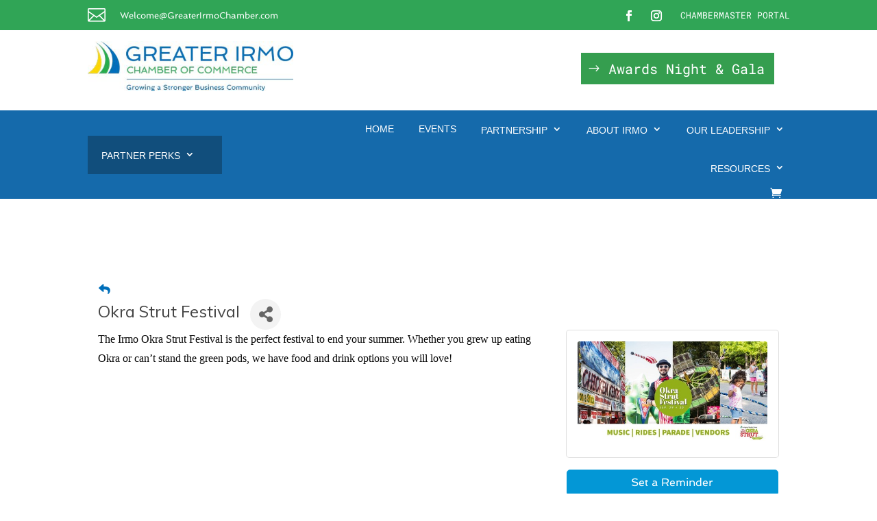

--- FILE ---
content_type: text/html; charset=utf-8
request_url: https://www.google.com/recaptcha/enterprise/anchor?ar=1&k=6LcpNUMUAAAAAB5iVpO_rzGG2TK_vFp7V6SCw_4s&co=aHR0cHM6Ly9idXNpbmVzcy5ncmVhdGVyaXJtb2NoYW1iZXIuY29tOjQ0Mw..&hl=en&v=PoyoqOPhxBO7pBk68S4YbpHZ&size=compact&anchor-ms=20000&execute-ms=30000&cb=lb5k2r6y80k5
body_size: 49383
content:
<!DOCTYPE HTML><html dir="ltr" lang="en"><head><meta http-equiv="Content-Type" content="text/html; charset=UTF-8">
<meta http-equiv="X-UA-Compatible" content="IE=edge">
<title>reCAPTCHA</title>
<style type="text/css">
/* cyrillic-ext */
@font-face {
  font-family: 'Roboto';
  font-style: normal;
  font-weight: 400;
  font-stretch: 100%;
  src: url(//fonts.gstatic.com/s/roboto/v48/KFO7CnqEu92Fr1ME7kSn66aGLdTylUAMa3GUBHMdazTgWw.woff2) format('woff2');
  unicode-range: U+0460-052F, U+1C80-1C8A, U+20B4, U+2DE0-2DFF, U+A640-A69F, U+FE2E-FE2F;
}
/* cyrillic */
@font-face {
  font-family: 'Roboto';
  font-style: normal;
  font-weight: 400;
  font-stretch: 100%;
  src: url(//fonts.gstatic.com/s/roboto/v48/KFO7CnqEu92Fr1ME7kSn66aGLdTylUAMa3iUBHMdazTgWw.woff2) format('woff2');
  unicode-range: U+0301, U+0400-045F, U+0490-0491, U+04B0-04B1, U+2116;
}
/* greek-ext */
@font-face {
  font-family: 'Roboto';
  font-style: normal;
  font-weight: 400;
  font-stretch: 100%;
  src: url(//fonts.gstatic.com/s/roboto/v48/KFO7CnqEu92Fr1ME7kSn66aGLdTylUAMa3CUBHMdazTgWw.woff2) format('woff2');
  unicode-range: U+1F00-1FFF;
}
/* greek */
@font-face {
  font-family: 'Roboto';
  font-style: normal;
  font-weight: 400;
  font-stretch: 100%;
  src: url(//fonts.gstatic.com/s/roboto/v48/KFO7CnqEu92Fr1ME7kSn66aGLdTylUAMa3-UBHMdazTgWw.woff2) format('woff2');
  unicode-range: U+0370-0377, U+037A-037F, U+0384-038A, U+038C, U+038E-03A1, U+03A3-03FF;
}
/* math */
@font-face {
  font-family: 'Roboto';
  font-style: normal;
  font-weight: 400;
  font-stretch: 100%;
  src: url(//fonts.gstatic.com/s/roboto/v48/KFO7CnqEu92Fr1ME7kSn66aGLdTylUAMawCUBHMdazTgWw.woff2) format('woff2');
  unicode-range: U+0302-0303, U+0305, U+0307-0308, U+0310, U+0312, U+0315, U+031A, U+0326-0327, U+032C, U+032F-0330, U+0332-0333, U+0338, U+033A, U+0346, U+034D, U+0391-03A1, U+03A3-03A9, U+03B1-03C9, U+03D1, U+03D5-03D6, U+03F0-03F1, U+03F4-03F5, U+2016-2017, U+2034-2038, U+203C, U+2040, U+2043, U+2047, U+2050, U+2057, U+205F, U+2070-2071, U+2074-208E, U+2090-209C, U+20D0-20DC, U+20E1, U+20E5-20EF, U+2100-2112, U+2114-2115, U+2117-2121, U+2123-214F, U+2190, U+2192, U+2194-21AE, U+21B0-21E5, U+21F1-21F2, U+21F4-2211, U+2213-2214, U+2216-22FF, U+2308-230B, U+2310, U+2319, U+231C-2321, U+2336-237A, U+237C, U+2395, U+239B-23B7, U+23D0, U+23DC-23E1, U+2474-2475, U+25AF, U+25B3, U+25B7, U+25BD, U+25C1, U+25CA, U+25CC, U+25FB, U+266D-266F, U+27C0-27FF, U+2900-2AFF, U+2B0E-2B11, U+2B30-2B4C, U+2BFE, U+3030, U+FF5B, U+FF5D, U+1D400-1D7FF, U+1EE00-1EEFF;
}
/* symbols */
@font-face {
  font-family: 'Roboto';
  font-style: normal;
  font-weight: 400;
  font-stretch: 100%;
  src: url(//fonts.gstatic.com/s/roboto/v48/KFO7CnqEu92Fr1ME7kSn66aGLdTylUAMaxKUBHMdazTgWw.woff2) format('woff2');
  unicode-range: U+0001-000C, U+000E-001F, U+007F-009F, U+20DD-20E0, U+20E2-20E4, U+2150-218F, U+2190, U+2192, U+2194-2199, U+21AF, U+21E6-21F0, U+21F3, U+2218-2219, U+2299, U+22C4-22C6, U+2300-243F, U+2440-244A, U+2460-24FF, U+25A0-27BF, U+2800-28FF, U+2921-2922, U+2981, U+29BF, U+29EB, U+2B00-2BFF, U+4DC0-4DFF, U+FFF9-FFFB, U+10140-1018E, U+10190-1019C, U+101A0, U+101D0-101FD, U+102E0-102FB, U+10E60-10E7E, U+1D2C0-1D2D3, U+1D2E0-1D37F, U+1F000-1F0FF, U+1F100-1F1AD, U+1F1E6-1F1FF, U+1F30D-1F30F, U+1F315, U+1F31C, U+1F31E, U+1F320-1F32C, U+1F336, U+1F378, U+1F37D, U+1F382, U+1F393-1F39F, U+1F3A7-1F3A8, U+1F3AC-1F3AF, U+1F3C2, U+1F3C4-1F3C6, U+1F3CA-1F3CE, U+1F3D4-1F3E0, U+1F3ED, U+1F3F1-1F3F3, U+1F3F5-1F3F7, U+1F408, U+1F415, U+1F41F, U+1F426, U+1F43F, U+1F441-1F442, U+1F444, U+1F446-1F449, U+1F44C-1F44E, U+1F453, U+1F46A, U+1F47D, U+1F4A3, U+1F4B0, U+1F4B3, U+1F4B9, U+1F4BB, U+1F4BF, U+1F4C8-1F4CB, U+1F4D6, U+1F4DA, U+1F4DF, U+1F4E3-1F4E6, U+1F4EA-1F4ED, U+1F4F7, U+1F4F9-1F4FB, U+1F4FD-1F4FE, U+1F503, U+1F507-1F50B, U+1F50D, U+1F512-1F513, U+1F53E-1F54A, U+1F54F-1F5FA, U+1F610, U+1F650-1F67F, U+1F687, U+1F68D, U+1F691, U+1F694, U+1F698, U+1F6AD, U+1F6B2, U+1F6B9-1F6BA, U+1F6BC, U+1F6C6-1F6CF, U+1F6D3-1F6D7, U+1F6E0-1F6EA, U+1F6F0-1F6F3, U+1F6F7-1F6FC, U+1F700-1F7FF, U+1F800-1F80B, U+1F810-1F847, U+1F850-1F859, U+1F860-1F887, U+1F890-1F8AD, U+1F8B0-1F8BB, U+1F8C0-1F8C1, U+1F900-1F90B, U+1F93B, U+1F946, U+1F984, U+1F996, U+1F9E9, U+1FA00-1FA6F, U+1FA70-1FA7C, U+1FA80-1FA89, U+1FA8F-1FAC6, U+1FACE-1FADC, U+1FADF-1FAE9, U+1FAF0-1FAF8, U+1FB00-1FBFF;
}
/* vietnamese */
@font-face {
  font-family: 'Roboto';
  font-style: normal;
  font-weight: 400;
  font-stretch: 100%;
  src: url(//fonts.gstatic.com/s/roboto/v48/KFO7CnqEu92Fr1ME7kSn66aGLdTylUAMa3OUBHMdazTgWw.woff2) format('woff2');
  unicode-range: U+0102-0103, U+0110-0111, U+0128-0129, U+0168-0169, U+01A0-01A1, U+01AF-01B0, U+0300-0301, U+0303-0304, U+0308-0309, U+0323, U+0329, U+1EA0-1EF9, U+20AB;
}
/* latin-ext */
@font-face {
  font-family: 'Roboto';
  font-style: normal;
  font-weight: 400;
  font-stretch: 100%;
  src: url(//fonts.gstatic.com/s/roboto/v48/KFO7CnqEu92Fr1ME7kSn66aGLdTylUAMa3KUBHMdazTgWw.woff2) format('woff2');
  unicode-range: U+0100-02BA, U+02BD-02C5, U+02C7-02CC, U+02CE-02D7, U+02DD-02FF, U+0304, U+0308, U+0329, U+1D00-1DBF, U+1E00-1E9F, U+1EF2-1EFF, U+2020, U+20A0-20AB, U+20AD-20C0, U+2113, U+2C60-2C7F, U+A720-A7FF;
}
/* latin */
@font-face {
  font-family: 'Roboto';
  font-style: normal;
  font-weight: 400;
  font-stretch: 100%;
  src: url(//fonts.gstatic.com/s/roboto/v48/KFO7CnqEu92Fr1ME7kSn66aGLdTylUAMa3yUBHMdazQ.woff2) format('woff2');
  unicode-range: U+0000-00FF, U+0131, U+0152-0153, U+02BB-02BC, U+02C6, U+02DA, U+02DC, U+0304, U+0308, U+0329, U+2000-206F, U+20AC, U+2122, U+2191, U+2193, U+2212, U+2215, U+FEFF, U+FFFD;
}
/* cyrillic-ext */
@font-face {
  font-family: 'Roboto';
  font-style: normal;
  font-weight: 500;
  font-stretch: 100%;
  src: url(//fonts.gstatic.com/s/roboto/v48/KFO7CnqEu92Fr1ME7kSn66aGLdTylUAMa3GUBHMdazTgWw.woff2) format('woff2');
  unicode-range: U+0460-052F, U+1C80-1C8A, U+20B4, U+2DE0-2DFF, U+A640-A69F, U+FE2E-FE2F;
}
/* cyrillic */
@font-face {
  font-family: 'Roboto';
  font-style: normal;
  font-weight: 500;
  font-stretch: 100%;
  src: url(//fonts.gstatic.com/s/roboto/v48/KFO7CnqEu92Fr1ME7kSn66aGLdTylUAMa3iUBHMdazTgWw.woff2) format('woff2');
  unicode-range: U+0301, U+0400-045F, U+0490-0491, U+04B0-04B1, U+2116;
}
/* greek-ext */
@font-face {
  font-family: 'Roboto';
  font-style: normal;
  font-weight: 500;
  font-stretch: 100%;
  src: url(//fonts.gstatic.com/s/roboto/v48/KFO7CnqEu92Fr1ME7kSn66aGLdTylUAMa3CUBHMdazTgWw.woff2) format('woff2');
  unicode-range: U+1F00-1FFF;
}
/* greek */
@font-face {
  font-family: 'Roboto';
  font-style: normal;
  font-weight: 500;
  font-stretch: 100%;
  src: url(//fonts.gstatic.com/s/roboto/v48/KFO7CnqEu92Fr1ME7kSn66aGLdTylUAMa3-UBHMdazTgWw.woff2) format('woff2');
  unicode-range: U+0370-0377, U+037A-037F, U+0384-038A, U+038C, U+038E-03A1, U+03A3-03FF;
}
/* math */
@font-face {
  font-family: 'Roboto';
  font-style: normal;
  font-weight: 500;
  font-stretch: 100%;
  src: url(//fonts.gstatic.com/s/roboto/v48/KFO7CnqEu92Fr1ME7kSn66aGLdTylUAMawCUBHMdazTgWw.woff2) format('woff2');
  unicode-range: U+0302-0303, U+0305, U+0307-0308, U+0310, U+0312, U+0315, U+031A, U+0326-0327, U+032C, U+032F-0330, U+0332-0333, U+0338, U+033A, U+0346, U+034D, U+0391-03A1, U+03A3-03A9, U+03B1-03C9, U+03D1, U+03D5-03D6, U+03F0-03F1, U+03F4-03F5, U+2016-2017, U+2034-2038, U+203C, U+2040, U+2043, U+2047, U+2050, U+2057, U+205F, U+2070-2071, U+2074-208E, U+2090-209C, U+20D0-20DC, U+20E1, U+20E5-20EF, U+2100-2112, U+2114-2115, U+2117-2121, U+2123-214F, U+2190, U+2192, U+2194-21AE, U+21B0-21E5, U+21F1-21F2, U+21F4-2211, U+2213-2214, U+2216-22FF, U+2308-230B, U+2310, U+2319, U+231C-2321, U+2336-237A, U+237C, U+2395, U+239B-23B7, U+23D0, U+23DC-23E1, U+2474-2475, U+25AF, U+25B3, U+25B7, U+25BD, U+25C1, U+25CA, U+25CC, U+25FB, U+266D-266F, U+27C0-27FF, U+2900-2AFF, U+2B0E-2B11, U+2B30-2B4C, U+2BFE, U+3030, U+FF5B, U+FF5D, U+1D400-1D7FF, U+1EE00-1EEFF;
}
/* symbols */
@font-face {
  font-family: 'Roboto';
  font-style: normal;
  font-weight: 500;
  font-stretch: 100%;
  src: url(//fonts.gstatic.com/s/roboto/v48/KFO7CnqEu92Fr1ME7kSn66aGLdTylUAMaxKUBHMdazTgWw.woff2) format('woff2');
  unicode-range: U+0001-000C, U+000E-001F, U+007F-009F, U+20DD-20E0, U+20E2-20E4, U+2150-218F, U+2190, U+2192, U+2194-2199, U+21AF, U+21E6-21F0, U+21F3, U+2218-2219, U+2299, U+22C4-22C6, U+2300-243F, U+2440-244A, U+2460-24FF, U+25A0-27BF, U+2800-28FF, U+2921-2922, U+2981, U+29BF, U+29EB, U+2B00-2BFF, U+4DC0-4DFF, U+FFF9-FFFB, U+10140-1018E, U+10190-1019C, U+101A0, U+101D0-101FD, U+102E0-102FB, U+10E60-10E7E, U+1D2C0-1D2D3, U+1D2E0-1D37F, U+1F000-1F0FF, U+1F100-1F1AD, U+1F1E6-1F1FF, U+1F30D-1F30F, U+1F315, U+1F31C, U+1F31E, U+1F320-1F32C, U+1F336, U+1F378, U+1F37D, U+1F382, U+1F393-1F39F, U+1F3A7-1F3A8, U+1F3AC-1F3AF, U+1F3C2, U+1F3C4-1F3C6, U+1F3CA-1F3CE, U+1F3D4-1F3E0, U+1F3ED, U+1F3F1-1F3F3, U+1F3F5-1F3F7, U+1F408, U+1F415, U+1F41F, U+1F426, U+1F43F, U+1F441-1F442, U+1F444, U+1F446-1F449, U+1F44C-1F44E, U+1F453, U+1F46A, U+1F47D, U+1F4A3, U+1F4B0, U+1F4B3, U+1F4B9, U+1F4BB, U+1F4BF, U+1F4C8-1F4CB, U+1F4D6, U+1F4DA, U+1F4DF, U+1F4E3-1F4E6, U+1F4EA-1F4ED, U+1F4F7, U+1F4F9-1F4FB, U+1F4FD-1F4FE, U+1F503, U+1F507-1F50B, U+1F50D, U+1F512-1F513, U+1F53E-1F54A, U+1F54F-1F5FA, U+1F610, U+1F650-1F67F, U+1F687, U+1F68D, U+1F691, U+1F694, U+1F698, U+1F6AD, U+1F6B2, U+1F6B9-1F6BA, U+1F6BC, U+1F6C6-1F6CF, U+1F6D3-1F6D7, U+1F6E0-1F6EA, U+1F6F0-1F6F3, U+1F6F7-1F6FC, U+1F700-1F7FF, U+1F800-1F80B, U+1F810-1F847, U+1F850-1F859, U+1F860-1F887, U+1F890-1F8AD, U+1F8B0-1F8BB, U+1F8C0-1F8C1, U+1F900-1F90B, U+1F93B, U+1F946, U+1F984, U+1F996, U+1F9E9, U+1FA00-1FA6F, U+1FA70-1FA7C, U+1FA80-1FA89, U+1FA8F-1FAC6, U+1FACE-1FADC, U+1FADF-1FAE9, U+1FAF0-1FAF8, U+1FB00-1FBFF;
}
/* vietnamese */
@font-face {
  font-family: 'Roboto';
  font-style: normal;
  font-weight: 500;
  font-stretch: 100%;
  src: url(//fonts.gstatic.com/s/roboto/v48/KFO7CnqEu92Fr1ME7kSn66aGLdTylUAMa3OUBHMdazTgWw.woff2) format('woff2');
  unicode-range: U+0102-0103, U+0110-0111, U+0128-0129, U+0168-0169, U+01A0-01A1, U+01AF-01B0, U+0300-0301, U+0303-0304, U+0308-0309, U+0323, U+0329, U+1EA0-1EF9, U+20AB;
}
/* latin-ext */
@font-face {
  font-family: 'Roboto';
  font-style: normal;
  font-weight: 500;
  font-stretch: 100%;
  src: url(//fonts.gstatic.com/s/roboto/v48/KFO7CnqEu92Fr1ME7kSn66aGLdTylUAMa3KUBHMdazTgWw.woff2) format('woff2');
  unicode-range: U+0100-02BA, U+02BD-02C5, U+02C7-02CC, U+02CE-02D7, U+02DD-02FF, U+0304, U+0308, U+0329, U+1D00-1DBF, U+1E00-1E9F, U+1EF2-1EFF, U+2020, U+20A0-20AB, U+20AD-20C0, U+2113, U+2C60-2C7F, U+A720-A7FF;
}
/* latin */
@font-face {
  font-family: 'Roboto';
  font-style: normal;
  font-weight: 500;
  font-stretch: 100%;
  src: url(//fonts.gstatic.com/s/roboto/v48/KFO7CnqEu92Fr1ME7kSn66aGLdTylUAMa3yUBHMdazQ.woff2) format('woff2');
  unicode-range: U+0000-00FF, U+0131, U+0152-0153, U+02BB-02BC, U+02C6, U+02DA, U+02DC, U+0304, U+0308, U+0329, U+2000-206F, U+20AC, U+2122, U+2191, U+2193, U+2212, U+2215, U+FEFF, U+FFFD;
}
/* cyrillic-ext */
@font-face {
  font-family: 'Roboto';
  font-style: normal;
  font-weight: 900;
  font-stretch: 100%;
  src: url(//fonts.gstatic.com/s/roboto/v48/KFO7CnqEu92Fr1ME7kSn66aGLdTylUAMa3GUBHMdazTgWw.woff2) format('woff2');
  unicode-range: U+0460-052F, U+1C80-1C8A, U+20B4, U+2DE0-2DFF, U+A640-A69F, U+FE2E-FE2F;
}
/* cyrillic */
@font-face {
  font-family: 'Roboto';
  font-style: normal;
  font-weight: 900;
  font-stretch: 100%;
  src: url(//fonts.gstatic.com/s/roboto/v48/KFO7CnqEu92Fr1ME7kSn66aGLdTylUAMa3iUBHMdazTgWw.woff2) format('woff2');
  unicode-range: U+0301, U+0400-045F, U+0490-0491, U+04B0-04B1, U+2116;
}
/* greek-ext */
@font-face {
  font-family: 'Roboto';
  font-style: normal;
  font-weight: 900;
  font-stretch: 100%;
  src: url(//fonts.gstatic.com/s/roboto/v48/KFO7CnqEu92Fr1ME7kSn66aGLdTylUAMa3CUBHMdazTgWw.woff2) format('woff2');
  unicode-range: U+1F00-1FFF;
}
/* greek */
@font-face {
  font-family: 'Roboto';
  font-style: normal;
  font-weight: 900;
  font-stretch: 100%;
  src: url(//fonts.gstatic.com/s/roboto/v48/KFO7CnqEu92Fr1ME7kSn66aGLdTylUAMa3-UBHMdazTgWw.woff2) format('woff2');
  unicode-range: U+0370-0377, U+037A-037F, U+0384-038A, U+038C, U+038E-03A1, U+03A3-03FF;
}
/* math */
@font-face {
  font-family: 'Roboto';
  font-style: normal;
  font-weight: 900;
  font-stretch: 100%;
  src: url(//fonts.gstatic.com/s/roboto/v48/KFO7CnqEu92Fr1ME7kSn66aGLdTylUAMawCUBHMdazTgWw.woff2) format('woff2');
  unicode-range: U+0302-0303, U+0305, U+0307-0308, U+0310, U+0312, U+0315, U+031A, U+0326-0327, U+032C, U+032F-0330, U+0332-0333, U+0338, U+033A, U+0346, U+034D, U+0391-03A1, U+03A3-03A9, U+03B1-03C9, U+03D1, U+03D5-03D6, U+03F0-03F1, U+03F4-03F5, U+2016-2017, U+2034-2038, U+203C, U+2040, U+2043, U+2047, U+2050, U+2057, U+205F, U+2070-2071, U+2074-208E, U+2090-209C, U+20D0-20DC, U+20E1, U+20E5-20EF, U+2100-2112, U+2114-2115, U+2117-2121, U+2123-214F, U+2190, U+2192, U+2194-21AE, U+21B0-21E5, U+21F1-21F2, U+21F4-2211, U+2213-2214, U+2216-22FF, U+2308-230B, U+2310, U+2319, U+231C-2321, U+2336-237A, U+237C, U+2395, U+239B-23B7, U+23D0, U+23DC-23E1, U+2474-2475, U+25AF, U+25B3, U+25B7, U+25BD, U+25C1, U+25CA, U+25CC, U+25FB, U+266D-266F, U+27C0-27FF, U+2900-2AFF, U+2B0E-2B11, U+2B30-2B4C, U+2BFE, U+3030, U+FF5B, U+FF5D, U+1D400-1D7FF, U+1EE00-1EEFF;
}
/* symbols */
@font-face {
  font-family: 'Roboto';
  font-style: normal;
  font-weight: 900;
  font-stretch: 100%;
  src: url(//fonts.gstatic.com/s/roboto/v48/KFO7CnqEu92Fr1ME7kSn66aGLdTylUAMaxKUBHMdazTgWw.woff2) format('woff2');
  unicode-range: U+0001-000C, U+000E-001F, U+007F-009F, U+20DD-20E0, U+20E2-20E4, U+2150-218F, U+2190, U+2192, U+2194-2199, U+21AF, U+21E6-21F0, U+21F3, U+2218-2219, U+2299, U+22C4-22C6, U+2300-243F, U+2440-244A, U+2460-24FF, U+25A0-27BF, U+2800-28FF, U+2921-2922, U+2981, U+29BF, U+29EB, U+2B00-2BFF, U+4DC0-4DFF, U+FFF9-FFFB, U+10140-1018E, U+10190-1019C, U+101A0, U+101D0-101FD, U+102E0-102FB, U+10E60-10E7E, U+1D2C0-1D2D3, U+1D2E0-1D37F, U+1F000-1F0FF, U+1F100-1F1AD, U+1F1E6-1F1FF, U+1F30D-1F30F, U+1F315, U+1F31C, U+1F31E, U+1F320-1F32C, U+1F336, U+1F378, U+1F37D, U+1F382, U+1F393-1F39F, U+1F3A7-1F3A8, U+1F3AC-1F3AF, U+1F3C2, U+1F3C4-1F3C6, U+1F3CA-1F3CE, U+1F3D4-1F3E0, U+1F3ED, U+1F3F1-1F3F3, U+1F3F5-1F3F7, U+1F408, U+1F415, U+1F41F, U+1F426, U+1F43F, U+1F441-1F442, U+1F444, U+1F446-1F449, U+1F44C-1F44E, U+1F453, U+1F46A, U+1F47D, U+1F4A3, U+1F4B0, U+1F4B3, U+1F4B9, U+1F4BB, U+1F4BF, U+1F4C8-1F4CB, U+1F4D6, U+1F4DA, U+1F4DF, U+1F4E3-1F4E6, U+1F4EA-1F4ED, U+1F4F7, U+1F4F9-1F4FB, U+1F4FD-1F4FE, U+1F503, U+1F507-1F50B, U+1F50D, U+1F512-1F513, U+1F53E-1F54A, U+1F54F-1F5FA, U+1F610, U+1F650-1F67F, U+1F687, U+1F68D, U+1F691, U+1F694, U+1F698, U+1F6AD, U+1F6B2, U+1F6B9-1F6BA, U+1F6BC, U+1F6C6-1F6CF, U+1F6D3-1F6D7, U+1F6E0-1F6EA, U+1F6F0-1F6F3, U+1F6F7-1F6FC, U+1F700-1F7FF, U+1F800-1F80B, U+1F810-1F847, U+1F850-1F859, U+1F860-1F887, U+1F890-1F8AD, U+1F8B0-1F8BB, U+1F8C0-1F8C1, U+1F900-1F90B, U+1F93B, U+1F946, U+1F984, U+1F996, U+1F9E9, U+1FA00-1FA6F, U+1FA70-1FA7C, U+1FA80-1FA89, U+1FA8F-1FAC6, U+1FACE-1FADC, U+1FADF-1FAE9, U+1FAF0-1FAF8, U+1FB00-1FBFF;
}
/* vietnamese */
@font-face {
  font-family: 'Roboto';
  font-style: normal;
  font-weight: 900;
  font-stretch: 100%;
  src: url(//fonts.gstatic.com/s/roboto/v48/KFO7CnqEu92Fr1ME7kSn66aGLdTylUAMa3OUBHMdazTgWw.woff2) format('woff2');
  unicode-range: U+0102-0103, U+0110-0111, U+0128-0129, U+0168-0169, U+01A0-01A1, U+01AF-01B0, U+0300-0301, U+0303-0304, U+0308-0309, U+0323, U+0329, U+1EA0-1EF9, U+20AB;
}
/* latin-ext */
@font-face {
  font-family: 'Roboto';
  font-style: normal;
  font-weight: 900;
  font-stretch: 100%;
  src: url(//fonts.gstatic.com/s/roboto/v48/KFO7CnqEu92Fr1ME7kSn66aGLdTylUAMa3KUBHMdazTgWw.woff2) format('woff2');
  unicode-range: U+0100-02BA, U+02BD-02C5, U+02C7-02CC, U+02CE-02D7, U+02DD-02FF, U+0304, U+0308, U+0329, U+1D00-1DBF, U+1E00-1E9F, U+1EF2-1EFF, U+2020, U+20A0-20AB, U+20AD-20C0, U+2113, U+2C60-2C7F, U+A720-A7FF;
}
/* latin */
@font-face {
  font-family: 'Roboto';
  font-style: normal;
  font-weight: 900;
  font-stretch: 100%;
  src: url(//fonts.gstatic.com/s/roboto/v48/KFO7CnqEu92Fr1ME7kSn66aGLdTylUAMa3yUBHMdazQ.woff2) format('woff2');
  unicode-range: U+0000-00FF, U+0131, U+0152-0153, U+02BB-02BC, U+02C6, U+02DA, U+02DC, U+0304, U+0308, U+0329, U+2000-206F, U+20AC, U+2122, U+2191, U+2193, U+2212, U+2215, U+FEFF, U+FFFD;
}

</style>
<link rel="stylesheet" type="text/css" href="https://www.gstatic.com/recaptcha/releases/PoyoqOPhxBO7pBk68S4YbpHZ/styles__ltr.css">
<script nonce="bVKyB9XqPWIIpaF5H8Zn5A" type="text/javascript">window['__recaptcha_api'] = 'https://www.google.com/recaptcha/enterprise/';</script>
<script type="text/javascript" src="https://www.gstatic.com/recaptcha/releases/PoyoqOPhxBO7pBk68S4YbpHZ/recaptcha__en.js" nonce="bVKyB9XqPWIIpaF5H8Zn5A">
      
    </script></head>
<body><div id="rc-anchor-alert" class="rc-anchor-alert"></div>
<input type="hidden" id="recaptcha-token" value="[base64]">
<script type="text/javascript" nonce="bVKyB9XqPWIIpaF5H8Zn5A">
      recaptcha.anchor.Main.init("[\x22ainput\x22,[\x22bgdata\x22,\x22\x22,\[base64]/[base64]/[base64]/[base64]/[base64]/[base64]/KGcoTywyNTMsTy5PKSxVRyhPLEMpKTpnKE8sMjUzLEMpLE8pKSxsKSksTykpfSxieT1mdW5jdGlvbihDLE8sdSxsKXtmb3IobD0odT1SKEMpLDApO08+MDtPLS0pbD1sPDw4fFooQyk7ZyhDLHUsbCl9LFVHPWZ1bmN0aW9uKEMsTyl7Qy5pLmxlbmd0aD4xMDQ/[base64]/[base64]/[base64]/[base64]/[base64]/[base64]/[base64]\\u003d\x22,\[base64]\\u003d\\u003d\x22,\x22w5Jjwo3CjhZuOH5hw49dwpJ3GFJ1RnJnw4Ixw6FMw53DlmIWC0/Ch8K3w6tzw5YBw6zCt8KwwqPDisKYY8OPeCFkw6RQwoI+w6EGw749wpvDkRrCrEnCm8Ohw5B5OG9EwrnDmsKdSsO7VV0Twq8SGSkWQ8OwWwcTfsOUPsOsw7PDh8KXUm/CocK7TQd4T3ZYw5jCnDjDglrDvVIBecKwVgvCuV5pecKmCMOGL8OQw7/DlMKQFnAPw67CpMOUw5kPTg9dVFXClTJZw67CnMKPeEbClnVmPQrDtV7DgMKdMSRIKVjDrkBsw7w8wrzCmsONwq7Dk2TDrcKlDsOnw7TCsAo/wr/CiE7DuVAAaEnDsTNFwrMWO8Odw70gw7F8wqgtw5A4w65GLcKjw7waw7PDqSUzKALCi8KWTcOoPcOPw7QjJcO7Wi/Cv1UFwo3CjjvDgFZ9wqcBw6UVDConEwzDpw7DmsOYOsOAQxfDlMKiw5VjIzhIw7PCgcKPRSzDvxlgw7rDrcKIwovCgsK5bcKTc35DWQZqwqgcwrJDw6RpwobCk2LDo1nDsDJtw4/DgWs4w4pJR0xTw4fClC7DuMK+Ny5dK2LDkWPCjMKQKlrCocOFw4RGDTYfwrw/f8K2HMKWwo1Iw6YcWsO0YcK4wodAwr3Cn1nCmsKuwq8AUMK/[base64]/Ct0DCjsKaOW3CtErCthNIwqnDgWjCs8OjwovCnRJfRMK2V8K3w79QWsKsw7MjecKPwo/CgylhYC4tGEHDhDh7woQkXUIeUAkkw50UwqXDtxFIDcOeZDrDnz3CnGHDk8KSYcKzw7RBVTEuwqQbYXklRsOFb3MlwqHDgTBtwpB9V8KHFQcwAcO1w5HDksOOwqnDkMONZsOuwoAYTcKWw4HDpsOjwpjDj1kBVSDDsEkRwqXCjW3Dogo3wpYUIMO/[base64]/DsVzCvBvDh2FEfcKPw4gDQsKNwrYgY0jDmMOCDARmJMK5worCvSjCnBI8NVl0w4zCm8O4WMKdw6lAwrV0wqAYw7dGeMKKw7/DtcOyBwnDgMOnwqvCvsOhHnPCvsK7wpHCoULDnEXDvMOjfzENfcK9w5dsw4XDqnLDscO5U8KKVzTCoVvDqMKTF8KZB0gJw4kzU8OywrodFcOLLRQawq/Dg8OlwoFbwoUUTTjDpXsawojDuMKewobCocKLwoRcHTrCusKnE3QgwqvDosKzKxQ+DsOowp/CsCTDicO1ZFkwwrnCgMKME8ORYE3Cr8O2w6fDsMKRw4vDtVlzw5wpdTxrw6lzA1c+FVbDisOoP37CtA3DgWHDtsOpLWXCvsKmFhjClGvCsW5TecOrwrDCg33DjWYJKXbDhl/DmcKpwpEXXUAjbcOPXMKVw5DChcO4DwLDqDHDtcOIE8O9wr7DnMKDTnDDsCXDkFxLw7zCncOELMOGSxxeUUvCk8KCPMO3BcKXPUfCq8KcOMKPGhnDkwrDgcOaM8KNwoJewovCsMO9w4zDgiETbmjCol8BwoXCgsKWccKVwqHDhS3ClsKewp/DjMK/e2zCtcOqeW8xw7krHGDCk8O4w6fCr8OzGFM7w4whw5XDj30Lw5osVhzCkgRNw5/[base64]/wq3DnS0OCUx2w6fDuB7Dj3EQw4lYLT5Yw7QgaMO4w68fw4vDgMOBLcK2NiV1PmzDuMOjFQEGUsKEwoxtFsOywp/[base64]/CksKaQcKpVMKOwolhwoQPw5HDnBjCkF7Cg8Kzw5NgdURxEMKrwozDsk3Du8KULgvCo3UIwpDClsOXwqg1wp/CkMOhworDoTjDlHwSQUHCpD8bI8KifsO5w7svfcKAbMOtNX0Jw5jChsOFSjTCpMKTwrgMcX/DlcO/w6hBwqcVDcOEBcK/MALCpUJKC8Ktw5PDiR1mWMODDMOew4UResOBwpUkIVw2wps+OmbCn8Onw7ZqTTPDskxlHxLDihALIMONwqXChyADwp3DhsKzw5ImGMKuw4nDicOUOcOZw5XDpCHDsD4tVMKSwp0cw6p2HMKUwrsdSMKVw7vCt1daNCfDgh45cWhow67CqVfClMKTw6vDn0x/FsKtWlHCoHjDmizDjy/DnTvDosKKw43DtCdSwqcTK8OiwrbCp2/CgcKfccOCw6TDsSs+aRDDtMObwq/[base64]/[base64]/[base64]/[base64]/[base64]/[base64]/woDDj8KCw7jCocKtwrzDgMKYw4I3FmIuYcKjw7ZTTHBzEBhXNEDDtMKxwosVTsOqwpwAdcK7cXLCvybDl8KAwr3DgngJw5fCvAwDEcKZw5HClmIgGcKeV3LDsMOMw6DDqcK9LMONUMOpwqLCvQLDhw5kIxPDpMKICcK3wq/CpUzDlMKbwqhFw6bCl0/Co03Co8Ocf8OAwpUeUcOkw6vDpsOMw6d0wrHDoEjCsDFuSyQgFWZDaMOKcmbCkhnDr8KKwoDDsMOqw6hpw7TDrT96wpABwqHDgsK7eQwEGcKiJsOZQsOMwp/DusONw6XCi1/CkhI/[base64]/CkjpFeGbDpX/DpsOyw7jClW7CpMKDw5bCpkPDtMOpZsOAw7/DlsOyTjtLwqLDlcOvVmXDgl10wqrDmyoEw7M9My3CqSg/[base64]/w6TDjSLCh2jDk0wyw7DCtm8dwqfCkBwpHULDt8KNw5Qgw642IRPCrjFiwrvCniUPLEzCgcKZw4rDmCtqfcKvw7Miw7fCrcK1wo/DhsOSH8OswpYVPsO4ccKbasKHH1cuwqXCh8O5bcOjXxwcFMO8GGrDucODwoh8ayXDlgrCl3LCiMK8w4/[base64]/XsOROMOuJMO3w7/DlCdXwrnCp8OwdmsjUMOWe8OtwrrDkcO5EhnDh8K+w7gzw4QIaybDq8OKRT/CpnZOw7HClcKmUsKnwovCvmU1w7TDtMK1I8OqB8OAwrsJJGDCnRcWZkdAw4PCiisaOMOHw6fCrAPDpcO/woI6QAPCm2vCp8Ofw49oCHIrwoIEQz3Crh7Cs8OtcSs1wqLDmzsFRHQdc2oGYBHDgzNJw4Iqw5JhA8Kfw7BUIsOGQMKJw5N6w50TXRpgw7HDsUI+wpV3H8Obw6I8woPDhFvCvTYmSMOxw5wRwqNMXcKawr7DuSvDgSTDjcKKwqXDmWtJTxhlwrXDtT8Ww6/CkznChlLCsmMrwqJ4VcKxw5wtwr9Ew6EmMsKvw5XCgMKuw4cdC0TDvcKvKQ8DXMKgR8OldxnDlsKtdMK+JhIsdMK+ZHTClsOHw5zDgMOKLynDlcOWw6nDvcKsZz8awqrDoWXCt3B1w6MvBsKPw58iwqEudsKkwo/[base64]/[base64]/w6tywpzDnh5NGj3DhhfCsCMowoDDsDt+K23DtcKCegxPwoZ9S8KDXlPCliNoC8OCw4wVw67DhsKbTyvDiMO2wpkoKcKeVFDDn0EEwrx0wodZT2dfwoTDqMO9w4smI2R4TjzCicKjMsKqTMOhw4psEj8dwq4uw6/CnUEWwrfDnsOjJMKLF8KQDMOacVrCuDdqf3nCv8Khwp1TQcOpw5TDiMOiZU3DjXvDq8OYX8O+wqxUwp7DscO4woHDh8OMSMOfw6bDpk9HUMOTwpnCrMOWNHHDnUgjBsObJmJsw53Dg8OWGXLDuGsrf8Oawrt/QHJyZiDDrsK9wqt5EMO+a1PCkT/DtsK9wpwewqkIwqTCuHTCtU42wonCp8KzwqIXA8KMVMOyIinCr8OFLXMPwqVmflYgVB7DmMKewo0ZN0oBSMO3wonClnbCicKbw51zwopkw67CksORGFsNAMONez/CiArDscOYw4VzMkXCksKcZG7DucKpw6siw6x5w4FlWXXDsMKJacKLc8KzIlJRwpTDhm5VFyTCpFReCMKhMBd3w5LCt8KxGVnDisKQJsKOw6rCt8OeL8OYwqg4w5bDssK8K8Ouw7HCrMKcXMKTCnLCvh/[base64]/DgcKFwrHCoiDDl8KXwrnDnErDhMOcw7DCjysRw6ULw4lnw5AWU14wN8KPw4AGwrzDsMOAwr/CscKVZXDCo8KqeVUYAcKuJ8KBTMOnw6kBTMKgwq07NxfDgsKWwonCuWFVwoTDpXPDvQHCohZNKHEywpzCnX/CucKpRMOOwr8FH8KEM8Olwp7Cmxc5RnAqC8K8w6gewpxjwrMKw5nDmhzCsMOdw6A3w5vDgEYKwokBUsOONWXDv8KxwpvDpSbDhMKHwoTCnBtnwq50wokfwpRsw7ELBMOcGwPDkE3CpcKOAmHCsMKLwovCi8OaMxVyw5bDl0VMag/DtXzDoVoHwppswoTDtcOyHhFmwrERfsKkMTnDjF5JVsKRwo/[base64]/[base64]/[base64]/K8K7dcKzwo7DgnQdwoZQDj1awq1owrBVwrVuan9Dw6vChjIDJcKowo9jwrnDmS/Ckk9ZTybDkF7Ci8OVwrpTwo3CtT7DisOXwonCp8OoQCl4wq/CtsO8UsKaw5zDmhDCpSnCmsKOworDucKSMETDl1HChnTDjMKlQcKDWkAbc3Uyw5TCqE1ywrnDucOUSMOHw7/[base64]/CvcOTL8KfAS3DjsKMcXTDvMKXwo5twpFqw7DDqsOQVmF9d8O+cHPDp3JBMsOCMhjCqMKZwrtDZTTCmxvCmHnDtQTDum0lw5RgwpbCnT7DuVFYZMO+ICg/w7rDt8KrPFLCiDTCnMOxw6EfwoMqw7pAaFjCmCbCoMOHw6w6wr8ZbVMEw5YAHcOPbsOvbMOCwog0w7rDoi8lw6XDoMKvQgfCqsKCw6NkworDjsKmB8OgWVnCvA3DnD3Cm0vClwXDpXhzw6lRwo/DvsOJw58MwpM9B8OqAR5Mw43CgMKtw4zDrkgRw6Azw6nCgMOdw6l5QmDCtMKJd8Oew4Qhw6rCqcKsFMKzEytmw6BNLV8mw4/DsnnDpALCvcKyw7E7L3jDssK2H8OmwqJpMn3DosOtHcKOw5PDoMOmXMKcRxAPQcOmJTITwqjCqsKNFsK0w4Q1DsKPN0UNcVhwwoBOcMK7w73CsmvCiD/DlkEEwr/DpsOIw67CpcOyH8KtbQQIwrESw7YVT8Krw5RuKDJhwq1de2JDC8OUw4/Cn8OAaMOcwq3Dig7DhAjCon3CgyMKC8K3w4MawrIpw5Y8wql4wovCtQrDpnxfYBtxFmvDkcKWbcOkXHHCn8Krw45AKykRKMODw4gFF2tswqY+JcO0wqY/A1DCmi3Cq8OGw59fSsKEEcOuwrLCqcKkwoUZEMK5ecOETcK6w4U9csOVKwcPMsKMPU/[base64]/[base64]/DisKHUSp2PcOcFWJww4/CkGgTP2p5eldUTXM2a8KVMMKQw6gibsOUKsOrFMK3JsOaL8OffsKLOsOYwqoowoUBVMOSw7laURUdR0QlBsOGexMXUAhHwqrCisORw7E2wpNSw5Ztw5FcEwlgaHDDssKcw4gQUWPCg8Obd8O9w7vDmcOUHcOjTibCj1/[base64]/CkxjCv8KQFcKJE0jClcOJKcKqwp9KCUVWMsKEwpluw5LCkT13woTCr8KJNsKWwow9wp9HNMOXCBnDiMKlBcKIJABqwojCi8OrC8Olw6k7woApV0NSwrXDrQ8BccKeKMKFKXYiw6I7w5zCu8OYOMOPw61KEsORCMK/GGRIwo/CgsKVI8KJDsKCDsOvSsOOSsK1HGAvYsKaw6Mlw4/Cm8KGw4xiDDjChMO7w6vCqhlUNw8Yw4zChkAtw5nCqEnDvMKNwrQ9JgXCvcOmAgHDosOpWE/CkBLCvlNxeMKkw4/DpMKLwoRiNsKCecKvwpM1w57Cq0l+T8Ogf8OiYAEcw6HCtjAXwpMxM8ODV8OaMhLDvEwtTsOMwoHCkhzCncOne8OJX10/LnwUw4kGCFvDqTgQw6LDoz/Cv0teSCXCnQbDrMO/w6oLw4bDtMOhI8OnVQJ7AsO2wowIaE/[base64]/Dp8OzMsOdw4gZw7pEPMK7wpnDuMKWVGbCpWIRIyXDjwFxwrAnw6DDtEMJO1TCtW4CBsKFbWx8w5pSGA1xwqXCkcOyBUxAwpVUwpppw5wDEcOSeMOxw7DCucKBwofCj8O8w7BIwobCkz5OwqfCrB7CusKJeijCimjCrMOuL8OveDQRw4osw6RBJXHCpxh/[base64]/DtwHDrsOFw6Bkw5lpNQLCqMKXaXfCosOgw5HCusKbSg1LNsKIwpHDqGE3d1UfwqIUGE/Dv0HCnWN/dMO8wrkpw7/CpX/DgUPCojHDl2TCuhHDhcKFRMKMZyg9w7QlGmt+w64Wwr0qD8KRbRZxYgYIFAVSwqvCnGrDkSfCosORw787woMKwq/Dj8Kpw7EvaMOCwoDCuMOoKj3DmEjDvsK1wr5twpIlw7IKJVrCg1VTw5owcDjCs8OoFMO3WHrCh28zJ8O0wpo1bT4/[base64]/Cu1sffibClMKmbQM+IMKZwqM3wrMjU8Oaw6NJw690wpdXH8OeMMKlw6FJey9Gw7ZQwobCucOdSsORTEzCn8Okw5hRw7/DvsOFf8O/w5bDucOAwroiwrTCjcOCHG3DjEAjwrHDp8OvelRPWMOqI23DnsKuwqdMw6vDvcO7wrpSwrnDtl9uw6EqwpBvwq8yTi3CiEDCj0DDl0vCp8O1N2nCiGJnWMKoamHCqMO2w4IzAj9/IkdJOcKQwqDCksOeNnrDhwUQUF0xeS3CtwUIVyw8GVUFUMKRbnXDt8OwDMKawrXDlMKSd2QnTQ7Cq8OdP8KGw5bDrk/DlhnDosONwqjDjC9wLMKfwqDCqxvCi0HCnMKfwqDCmsOaQ0FZFFDDlAYTYBcHNcOpwq7DrH1Qakt7FyDCv8K3TMOCSsOjHcK4CcOWwrFzFArDhMOkGVLDrMKUw4UEEMOow4hQwpPCrnRYwpTDl0pyPMOFacOfVsKXXn/CkXfDvTtzwoTDiyjCoHQCG1LDq8KLO8OoBz/DrkljKMKXwr9gKyHCkRVNw5hmw77Cm8OTwot4U0HCvh/CuSASw4nDkzsfwrzDh2FTwo/[base64]/[base64]/CoGB/w7JuwqrCmcKOwpnCjsKqRDvCinvDuMKUw5LCssOxYMO7w4Q+wqjChMKDLUodYRc8MMOYwoDCqWvDpFrCjzcYwpMmwrTCpsOkEcKZJCTDrUkzXMOpwobCiVlqWFkswpTCszhBw5tSbW/[base64]/DvsKcw7TDn8OAw7rDlsOmw7HDgMKzaEFXwrbCmTNzAxvDgsODXcOow53CicKhw5Zyw6fDv8Krwp/CmsOOIlrCp3R5wo7Cp2vDsHLDmMOxwqNKSsKLC8KsK1TDhCQQw5XDisOewpVVw57DucKwwrbDsUkYC8OPwr/CmcKrw49DUMOhQV3DkcOuCwzCicKOIcKeBARbBXkDwo0uBT9DS8OtfcKCw6LChcKjw6MhbMK9TsK4GxxQKcKCw5TDklDDkV/Cg2TCoG1MF8KEfsObw7tYw5QFwoVrJRfCgsKgcgHCmcKkaMO8wppkw45YLcKtw7TCscOWwonDtA/DtsKMw5TCpMKXUn3Dslgad8ORwrnDt8K3w5pfVAc1A03Ct2NKw5fCkl4Pw7/[base64]/DksOtAUQTwpAWL8OYEiR+VcKnwrNRYcO0w7HDuk/[base64]/DlzrDmGgPw6hiQVfDiXLCtD5Nw6HCn8OLNVhwwqsZIF/Cp8K3wprChh/[base64]/JR1Cw7RJU0jDoMKJZRTDvkMxa8OZwpbCoMO5wofDiMOkw6Fuw7XDtsKuwp5iw7rDpMOhwqLCsMOwfjg9w4jCqMOdw7vDnz43GwRiw7/DkMOXFl/Djn3CusOcWn7Cv8O/OMKFwr/[base64]/Dt8OzRDHDvBFhwqJHw5pywpvDlMK0wqwQFsKpSxDDjC3CnUvCgR7Cn3UNw63Dr8KMAhwYw4IHQsOPw5MsV8KmGH89YsKtD8KAVsKtwq7ChkzCuwkdCMOvIzvCqsKbwrjDiUBOwo9JGsOSPMOHw5nDoRBhw4/DrFNbw6/CtcKfwq3Do8Okw63CkFPDkTFhw7rCuzTCl8KEEEcZw6bDjsKUEXnCrsKnw7oYDF/[base64]/[base64]/DjcKLw6PClSARwoF7wobDojrCr3tFw77Du8ONw6zDoB5Qw41tLMKiGcOtwpB7eMKyPhgKw7fCu1/[base64]/DucKgwoTDucK2aMKBw7bCvihUwrtFwr57QzvDoHTDmx1cWDI1w5RZCsO6M8Kiw7F1DMKQKMOeZwcVwq7Cj8KBw7/DpB3DpR3Dulhbw6B8wrNlwoXCtwhUwp7CmhEWV8K1wrY3wo7Cs8KDwp8pwoQsfsOxThPDlHZ2PMKGNRwlwp7CusK/TMOXLVJxw64cTMKPNcKFw7pBwqPCs8KcY3YHw6UYw7rDvijCssKnfsO3HGTDiMOBwosNwrgmw47DhzvDrUt3woc0KD/[base64]/SsKzBk/CvRLDikshwoAGKlkdF8KVwr11XXACbCPDsznCqMO7HMKQaD3CtGU4w7l8w4bCpVN1w6wYSyPCpcKhw7Arw7PCkcK5PmQXw5XCsMKMw7cDGMOww74Dw5jCosOLwp4ew7Zsw4PCvMOxeyXDpj7Cq8K9Q19gw4J6EjXCr8KvPcK5wpRIw51ZwrzDosK7w5kXwq/CqcODwrTCh2tbFlbCvsKVwrTDiWtjw5lswojCl1lxwojCvkvCuMKiw5ZlwpfDlsOOwqcAXMKZAMK/wqzDp8KuwoNHflIQw752w4vCqRzCihIXYRcNOFjDqsKPWcKZwpZgE8Ore8KHCRBQeMO2DDMGwrROw7AyR8KXf8OQwqjCv3vClwEqHcKkwpXDqBYePsKEKMOxTFURw53Dv8O/Om/DucK3w44ZeRXDv8OvwqdtV8O/[base64]/[base64]/CjU1IwpnDuFZ+w7EDwqLDvcOSAcOxwpLDjcKHAi3CvMOGCcKLwr1ZwqnDh8KRS2TDhGglw4bDj3k6S8K/eBluw4bCncOAw5LDiMO2M3XCvWEUKsO8UMOuVcOZwohMJz3DssOww7nDr8O6wrXDjcKQw6cvDcKnwpHDscKweFrCgcK3IsOZw5ZIw4TCpcOTw7okOcOfZsO6wrQgwpPDv8K9dGfCocKOw7TDjigjwoEaHMKyw6FEAG3DrsOLRRtPwpLDgkNGw6XCpWbCizTDmy/ClSdrw7/DrsKDwpDCl8O9wqUzHcOYaMOLEsK+ME7CssKXdjt7wqDDmn5/woZEPAEgDklOw5LCj8OYwp7DmMOtwrUEw6UEPg8Lwr07czHCnsKdw5rCnMKxwqTCrynDsxwYw73Cv8KJJcOXZwvConHDhErCrcKmRg4tRVHChh/DgMKUwph3Zgdxw6TDoWMHSH/CnnjDlyQaUiTCpsKLTsOPYlRTwpJzNcOpwqZvCCEoecO4wonCvsOXW1dIwr/CpcO0HUAjCsO8JsOwLAfCnUtxw4LDm8K4w4geJTXCkcK2DMK/A2LCoCDDh8K8XxBjRhvCvcKewpU1wowUZ8OXbMOLwoDCssOUZElvwp9xSsOgL8Kbw5TChkpoP8OqwplHSyAtV8ORw5jCgjTDvMKMwrnCt8Kqw5/CmMKMFcK3f2off0PDkMKfw58EbsOkwq7CjTnCksO9w4XCisKsw7PDu8K9w7XCicK6wokww7wxwrHCtMKnWHjCtMK6EjRew70AH3w9w5vDgF7CukHDksOUw6UYaF/CiQpGw5bCnlzDl8OrR8K8YMOvXxbCnsOCcybDnBQTdMKqT8OVw4A8w61tGwNewqFPw58zacOoMcKtwrdkScOow7/CusO+OzNkwr1gw7XDoXBcw5TDnsKMHxPDs8KEw6YQI8O9HsKXw5LDlMOMKsKQSQR5wqIyPMOvbcKxw4rDty9PwqFnNRZGwr/[base64]/Dq8Obwq3CtE9TVcO0w6LDqcK9SsODO8OpQBwbwrpFwpzCpMKOw5DCtsOaBsOawrpfwo4gR8OxwprCsFtvWMOBWsOKwr5uLVzCm13DgBPDrRPDtsKVw5cjw6HDj8O4wq5NLBDDvCzDuwoww405XTjCtVrCucOmw4g6GQJxw6zCs8Ktw5/CrcKDEjwNw6gMwpJEASAIbsKGVkXCrcOKw7fCn8KswrPDj8OXwp7DoirCjMOCNjTDpwhGBW9pwr7DlMKeDMOZGcKhA0rDgsKrw48taMKufWVfB8KUHsOkSCLCqzPDosOhworCnsODecO9wqjDisKYw4jCg0IXw7Qsw7gwAS0+UiEawqDCkC7DgyHCuh/CvyrDv0/[base64]/Dowg5woVRwoUXwr5dfHU3w7pRWVASMsKjCcOCYEMNw6nDhcOmw5DDl01MLcOoASPCrsOCTsKfQm/DvcOAwqpLZ8OwUcKIwqExYcO6LMK7w6Mbw7l9wpzDq8K6woDCpT/DmMKpw7NOecKxLsKsOsKgY33ChsODUlUXLhIJw5ZXwqTDm8OhwqYTw4DCl0QSw5/Cl8OlwqXDj8O3wr/Cn8KSH8KDMcK2SkEtUsOCF8OELsK/w7YRwpJtR38qacKRwowwccOLw6bDlMO6w4AuJR7CuMOSUMONwqXDt2bDhgcpwpA8wqJDwrU6GsO8ScOhw4QQYTzDmX/CiCnCncOOcWQ9RQxAw5DDv145KcOcwp8Aw6UawpDDlmPDiMOzKMK3YsKKJ8O+woAiwpknd2UcAmF6wpw1w4ccw70aMBHDicKLUMOnw48CwqbClsKjw7XCt2NIwqrCkMK9PcO1wqLCo8KoE1TClVnDrcO6wr/DrcKceMOVGD/CiMKiwoPDlwXCmsOobjHCsMKOV1Q2w7ISw4zDhnLDkU7DtcKrw7IwPEfDlHPCrMKlJMO8b8OxQ8O7QC3Cg1pXwpgbT8OIGTpRZw5awobCg8OFCy/Dn8OIw53DvsOyBFcbUxjDiMOMYMKCBh8CWR1MwpTDmykrw6DDtMKGIAkuw4XDrMKGwopWw7wfw6LCh0Jpw4wDOzRTw7XDlMKLw5bCnyHDvEpHc8K6OsOEwrfDo8Oow7MDOGdzTlgXR8OhRMKNLcO4U13DjsKiN8K/JMK8woPDgRLCtCsdR1kQw77DsMODFSnCgcKMNFnDsMKXTQHDly7DpGnDkSrCssKgw6cCw6/Cjx5FL2fCicOkQcK+wr1gVl3CrcKcPjtZwqM5OyI0EUcsw7nCr8O7woRTw4LChMOnE8OKX8KodxHCjMKUHMKcRMOFwos6BQfCr8O4MsOvDsKOw7JnEj9Vwo/DknJwDsO4w7DCi8Kewr5KwrbChjBIWA1HB8KOGcKxw746wpB3ZsKSbGpywpjDj0TDqGLDuMOgw6fCjMOcw4YDw4c/GMO4w57CjMKUWXrCrhdIwq/DsFJfw74qX8O1WsKcCQYDwptWcsOiw6zDrsKhLsKjHMKOwod+QlfCucKfJMKafsKqZHUswqh/w7Q/HMOmwrzCrsO4wo5uCsObSWkHwpsvw67Dl3fDtsKnwoEqw6bCtcOONMKkCsOJMy1Sw70IISbCiMK+CmASw4vCvMK9JMKsFBPCo2/CqDMRb8OxZcOPdMONUMO9XcOWI8KKw7TCnx3Dt33Di8KqfEjCgWTCuMOwVcKjwp7DmsO6w749w7rCnT9VQ1rCn8OJwoTDkDTDnMKpwrQfMMOFEcOuS8K2w6how57DqEbDtkbDonTDgADCmx7Dt8OjwqBRw4DCjsKGwpQXwq0Ywqk/w4UNw6XDnsOUV1DDjW3ChnvCkMKRX8OLRcOGAsOoTMKAIsK5NB12WQHCgMKTAsOSwrcpGhktJcOFw7pML8ONFMOAVMKVw4zDjcO4wrtzZMOGPxfCtiHDqGTDtD/ClEhcwq8tR3gIQcKlwr7DmU/DmCJUw6HCgW/[base64]/w7BZCwV6wq3CqEnDpMK8JjHCssOhwrPCvsKWwoPDncK+w6o7wqjCrmfDgCHCv3DCr8KkEDrDosKkLMOcZcOSLFVFw7LCkl3DniMTw6zCgcO9wr1/EcK+BwxuDMK4woQMw6TCq8OHA8OUZhhgw7zDrifCqwkTdSLCj8Kbw4s5w7Zqwp3CujPCqcOXacOgwpoGD8OARsKIw5bDuEkTZcOaHELCulLDs2o/[base64]/CssOnwrbCuMOUCMKWwqxhcsOGwrLCpMOxwqfDv8Okw7sjLMKBasKVw5XDi8Kfw7dwwpLDg8OuSxQ7FhtWw7AtS1c7w40zw5EiVHPCpMKNw7Iywo9cXB/[base64]/wqJ6w4QKw4vCqAXCqMKZGRnCi07Ds8KbMHnCu8K8ThnCvcOgW3YVw5/CmlHDk8OzbsKlbxLChsKJw4XCtMK1wqbDunw5fHl6YcKcDkt1wrB7YMOowpt4DkxAwpjCl1sLeg1Rw6rCncKsFMOtwrZTwplGwoJjwprDmC1UY2UIPw9LXVnCo8K2dDEiLVTDvkDDlBvDpsO/LERmFmUFRsKhwqDDrFZJODQ+w6rCkcO6eMOZw40RcMODEl0dFXrCjsKDBBvCpThXScKJw57CncO1TcKzA8OucgjDpMOhw4TDqgXDizloUsO+w7jDq8O7w54aw44Aw4LCqHfDug51LMOowo/Cv8KiDjImKMKzw6ZIwo/[base64]/Du8OADMKvKj/Ch8OEbGpNUixHAcOOOyJJw5dSC8O6w6Yaw7HDgXYtw6rDl8Ksw6DCscOHDsKML3kPPDV2RCHDqcK8C11ZUcKjal3Ds8KLw6TDkDcxw4/[base64]/Cr0jDmyfDgGQbwo4XKXXDl8K6wqLDm8KrCsKoDsKdXcKrY8OmEXtiw5gmRk0gwqDClsOONTDCs8KnDcOywqQpwqIPWMOXwq/DqcK6JcOIHn7DksKXXjlOSm/Du1gLw4MLwrfDscK+asKoQsKOwrlPwpYEAlJuHC3DosOiwoDDncKiWGVzCsOSARA/w4lTG0QiAMOFWcKUODLCpy/CqnI6w67Co3fDj1/Cu0J4wppYMGtFFsK/SsKEDR9hOCdXFMOuwp7DtC3Ck8OSw6DDhC3CjMKWw41vB2jCrsOnEsKFdTVpw70swrPDnsKmwrXCq8Ksw5dJT8Oaw5MxdMKiHWx9dEzCn3HCrBjCuMKHwqjChcKcwo3Chy8RNsO/[base64]/w5zCicOAP8KRw5tpwqTDncK3wpFMwr8Ow6J8EMOfwoAQbcOewq4Iw6h7ZcKtw5lmw4zDjl1QwoLDo8KiaHXCsiF/NQDChcODYsOVw5zDrsOtwqcqK2zDl8OHw4PCksKCe8KDLlnDqnhKw74ww4nCisKQwrfCqcKGR8Kjw41/wqchwovCgsObeWY3QzF9wqJzwoohw7TCuMKOw7HDvgHCpEjDjsKOFSPDicKXW8OnUMKyYsOlRQvDpsOKwqcfwoHCv0Q0ATnCo8OSwqUyXMKFKmXChxnCuXMxw4JYUH4QwoQOf8KVKlXDqVDCvcOiw64uwpA8w4DDuHzDk8KOw6Z6woJKw7NFwq9lGT/[base64]/[base64]/w75XwoHChMKqDAYIwpvCncKrGBkEwo/Dm1nDk0LDv8KADMOpHXQgw73Dmn3DjBLDsG9mw6lla8OAwpfDg0lGwp1CwokPZ8O4wpszOQvDunvDt8KDwp58MMKYwpRbwq9ow7o/w5UMw6JrwprDi8OKKQbCkiElw7pow6LDuk/DqA9lw7Uaw719w6Eiw5rDgQYjbMOrZsOxw6bCl8OXw6hmwq/DnsOqwo3DnWMCwpMXw4vCtQ3Cq3fDj3jCqF/CjMOww6zCgcOSX1xmwrAgw7zDtUzClsO4wq3DnAMEfV7DvsODf3MbNMKvZgFPwoHDpjzCtMKAF3DCucOtKsOLw6HCmsOKw6HDqMKUw6nColtEwpQBIMKZw7wEw7NVwqrCuATDicOeaAXCs8OOcy/DgMOHKl9DD8OSecKqwo/CrMOyw6/DsGgpBQHDgsKzwrtrwrXDmR7CuMK0wrLDiMOTwrFyw5rDkMKMWwnDhh5SJyDDuTB5wpBaJHHDhjfCr8KSTTzDnMKlwpYbIwpCC8OYB8K8w7/[base64]/PMK9w4LChsKnwozDjsKWR8OuwrzDkVw9EBTClnnDth9VIcKTw5jDkQTDhH92PMOdwqslwpdmWx/Cgn4bacKcwq7Cq8Ojw49EUsKCXMKFwq9Jwql7w7LDhMK6wp1acnTCncO7wqUgwr9GLcOXdMKnw6HDnwMid8O6F8Oxw6rCncOhEiptw4zDgCfDhivClRVSGlQHDxjDm8OXGgoIwq7DtEDChTvCqcK2wp/Ci8KpfSzCslXCpyBxYF7Ci3jChDnCjMOmGRHDkMK2w4bDkX9Tw6kEw7PCtDjCsMKgO8OEw7PDksOlwpvCtCd9w47CuB80w7DDucOCwpbCsBpiwqHCg1zCoMKpB8K5woDComUKwqd1VE/[base64]/DlcKgZcO3w5QyTsOow7jCtMKyGyLDlnXDsMOhNsOqwpLCtz3DvnFVOsOpdMKMwoXDqBbDosK1wr/[base64]/[base64]/[base64]/DncKrY0IVwrUnw7o7RcOLw7BYw5fDvMKcHRA1U0sMWS5aDTfCuMOjL3pOw6vDuMOMwozDo8Kyw5Ihw4DCisOsw4rDvMKsDXxVw7dsIMOtw7HDiSjDjMO0w696wqR3AMORIcKFbCnDhcKpwpnDmGVudDgSw7s1dMKZw5/CvsO0VGViw4RsOsOHVHvDgMOHwpxVPMK/QEDDj8KRIMKdK1ABecK4Dgs3Dw05worDkcKDLsKRw40HVArCqDrCkcO9Q107wpsAX8OJDQPCtMOtV0scw47DucKjfUV8aMOuw4BnNwhPCMK+Yg7CqFXDijx6cG7Dmwo7w6piwqcGCh03WkzDrMO/wqtRccObBhlVBMOnZkZjwrNWwp/[base64]/ChzMZwoh/Yx/DmiTCrlnCqcO/[base64]/CrMOrw4Qow6HCuMODwpURSsOjb0HDpRAqQWrDnFDDvMO6wqIVwrNVKTNywoLCkBh8YFdeZMOEw4bDgTXDpcKWFcOaURlyJV/ChkHCjMONw77CmzvChMK/[base64]/DisOTwobCqxzDpcOlCwFncQd1w4TDgB/Dt8Kcc8O6BMOKwpjCusOzDMKpw4PCqgvDjMOkfsK3Jj/[base64]/Cuykxw6c0w48Cw6IMP3pywp/DtcKUVT5Dw7xkaDh8HcKKdMOfwrMOaUvDjMO4ZFbCl0oBFcOYDHfCjcOMIMKsWBE5W3LCr8OkHEBnw6XDoivClMO4JTzDrcKeBX9rw4N9w4sZw6w6w45pQMOfPE/DjcKRB8OMMnN0wpDDjAHCt8Oiw59Cw5kLesKuw5dvw7lbw77Du8OvwrYCHmVWw4HDjMKgXsK4XQvDmBtbwr3CnsKMw5JHUiF2w5nDrsOjcggDwp7DqMK6UcOUw6LDkHJUfBjDocObdsOvwpDCvgTDkMOZwo3Cl8OJdld/[base64]/DsgrDq8O7McOAPFknIcOIV8KBajHDq07Ct1RuZcK6wqHDtMKew5DClD/DvsOYwo3Drx3CsV8Qw74kwqc3wp5qw6/DhsKLw4jDkcORwpAjXRg9C2XDuMOCw7MQEMKpbmYVw5h/[base64]/PwlUw4YiCMKAQcK1ADHDh0TDm8Kkwq4RCBnCh15Dwp/Cq8KUwr/[base64]/Dn8KuNjLChcKIw7PDmyQFw7DCgkBxwoEICsKnw6J/WsOBVMKSN8OTJcKUw5LDix3CtcOUXHE1AVDDqMOEU8KMESUaQxkKw49cwrRKWcOCw5k3TBR7HcO3QcOJw5PDuyrCicOIworCtR/CpTjDqsKNCcO/woJJBMKfX8KscjHDrsOSw5rDh1JVwr7DksK4AjrDpcKow5HCrDjDncKofjUSw40DBMOowo4cw7/CpzbDohlGY8KlwqoiJMKxQ0nCrjxnwrDCqcOhAcK3wqPChnrCucOsFhrDgDjDrcOTFsOGUMOJwrPDpcK7D8KxwqzDg8KFw4LCmgfDgcOUCGl/TFfCq2pewrgmwpcuw43CslV1L8KvfcKrUMKuw5A6HMOtwqLDvcO0ARzDmsOsw6xcEcOHJWpkw5NDK8OXFQ9GZQQgw499GApiU8KUFMK0U8KiwpTDg8KvwqU6w74sKMOnwr1jFU0UwqXCi0QEAcKqJ04Ew6HDisKYw5g4w57DhMKXbMKlw5PDpw/CqcOKKsODw7zDr0HCtVDCvMOFwrUVw5DDi3zCr8Ora8OrEETDvMOEJcKYB8O9wpsgw5ZuwrcoR3jCrW7DlSrCmMOYEE9nJhnCs0wywoR9eF/CvcOmPTg7asKqwqplwqjDiF3DksOaw7J1w7LCk8O1woRMUsOfwoxGwrfDssOOYhHDjzzDvcORwpVMTQrDlcO7CFPDgsKYE8OeeSt+K8KrwpzDg8KhaHfDvcOwwqwHH27DvcOtMwvCssOlVB/Co8Kewo5pwr3ClEzDiwpiw7UwS8KowqJew5FFLcOnI3kPbmwbUcObaD4cdMO1w4gNTiTDtUHCvhBbUDM8w4bCtcK6b8Kcw7F6O8KcwqYzfkvCvmDChUdmwp18w7nCkj/Ci8Kww63DgSHCm0vCqWsqIcOvLcKQw50\\u003d\x22],null,[\x22conf\x22,null,\x226LcpNUMUAAAAAB5iVpO_rzGG2TK_vFp7V6SCw_4s\x22,0,null,null,null,1,[21,125,63,73,95,87,41,43,42,83,102,105,109,121],[1017145,188],0,null,null,null,null,0,null,0,1,700,1,null,0,\[base64]/76lBhnEnQkZnOKMAhmv8xEZ\x22,0,0,null,null,1,null,0,0,null,null,null,0],\x22https://business.greaterirmochamber.com:443\x22,null,[2,1,1],null,null,null,0,3600,[\x22https://www.google.com/intl/en/policies/privacy/\x22,\x22https://www.google.com/intl/en/policies/terms/\x22],\x22qzWsl0PSKBiQf9wNh/qBmPFMzTpy248JSuT9Pkz4KOw\\u003d\x22,0,0,null,1,1769012546536,0,0,[55,69,131,95],null,[80,179,167],\x22RC-T8TMBWTpiSCwIw\x22,null,null,null,null,null,\x220dAFcWeA60aBeG00tSDN_0J74Nz0jYkiZ5vppLkcNdK3TdreKNrGGbVaSIY47E6nYg-piMvYPrd8FXYBAKgHHG66iLmM3osM1-Wg\x22,1769095346574]");
    </script></body></html>

--- FILE ---
content_type: text/html; charset=utf-8
request_url: https://www.google.com/recaptcha/enterprise/anchor?ar=1&k=6LcpNUMUAAAAAB5iVpO_rzGG2TK_vFp7V6SCw_4s&co=aHR0cHM6Ly9idXNpbmVzcy5ncmVhdGVyaXJtb2NoYW1iZXIuY29tOjQ0Mw..&hl=en&v=PoyoqOPhxBO7pBk68S4YbpHZ&size=compact&anchor-ms=20000&execute-ms=30000&cb=h190aiza1tda
body_size: 49339
content:
<!DOCTYPE HTML><html dir="ltr" lang="en"><head><meta http-equiv="Content-Type" content="text/html; charset=UTF-8">
<meta http-equiv="X-UA-Compatible" content="IE=edge">
<title>reCAPTCHA</title>
<style type="text/css">
/* cyrillic-ext */
@font-face {
  font-family: 'Roboto';
  font-style: normal;
  font-weight: 400;
  font-stretch: 100%;
  src: url(//fonts.gstatic.com/s/roboto/v48/KFO7CnqEu92Fr1ME7kSn66aGLdTylUAMa3GUBHMdazTgWw.woff2) format('woff2');
  unicode-range: U+0460-052F, U+1C80-1C8A, U+20B4, U+2DE0-2DFF, U+A640-A69F, U+FE2E-FE2F;
}
/* cyrillic */
@font-face {
  font-family: 'Roboto';
  font-style: normal;
  font-weight: 400;
  font-stretch: 100%;
  src: url(//fonts.gstatic.com/s/roboto/v48/KFO7CnqEu92Fr1ME7kSn66aGLdTylUAMa3iUBHMdazTgWw.woff2) format('woff2');
  unicode-range: U+0301, U+0400-045F, U+0490-0491, U+04B0-04B1, U+2116;
}
/* greek-ext */
@font-face {
  font-family: 'Roboto';
  font-style: normal;
  font-weight: 400;
  font-stretch: 100%;
  src: url(//fonts.gstatic.com/s/roboto/v48/KFO7CnqEu92Fr1ME7kSn66aGLdTylUAMa3CUBHMdazTgWw.woff2) format('woff2');
  unicode-range: U+1F00-1FFF;
}
/* greek */
@font-face {
  font-family: 'Roboto';
  font-style: normal;
  font-weight: 400;
  font-stretch: 100%;
  src: url(//fonts.gstatic.com/s/roboto/v48/KFO7CnqEu92Fr1ME7kSn66aGLdTylUAMa3-UBHMdazTgWw.woff2) format('woff2');
  unicode-range: U+0370-0377, U+037A-037F, U+0384-038A, U+038C, U+038E-03A1, U+03A3-03FF;
}
/* math */
@font-face {
  font-family: 'Roboto';
  font-style: normal;
  font-weight: 400;
  font-stretch: 100%;
  src: url(//fonts.gstatic.com/s/roboto/v48/KFO7CnqEu92Fr1ME7kSn66aGLdTylUAMawCUBHMdazTgWw.woff2) format('woff2');
  unicode-range: U+0302-0303, U+0305, U+0307-0308, U+0310, U+0312, U+0315, U+031A, U+0326-0327, U+032C, U+032F-0330, U+0332-0333, U+0338, U+033A, U+0346, U+034D, U+0391-03A1, U+03A3-03A9, U+03B1-03C9, U+03D1, U+03D5-03D6, U+03F0-03F1, U+03F4-03F5, U+2016-2017, U+2034-2038, U+203C, U+2040, U+2043, U+2047, U+2050, U+2057, U+205F, U+2070-2071, U+2074-208E, U+2090-209C, U+20D0-20DC, U+20E1, U+20E5-20EF, U+2100-2112, U+2114-2115, U+2117-2121, U+2123-214F, U+2190, U+2192, U+2194-21AE, U+21B0-21E5, U+21F1-21F2, U+21F4-2211, U+2213-2214, U+2216-22FF, U+2308-230B, U+2310, U+2319, U+231C-2321, U+2336-237A, U+237C, U+2395, U+239B-23B7, U+23D0, U+23DC-23E1, U+2474-2475, U+25AF, U+25B3, U+25B7, U+25BD, U+25C1, U+25CA, U+25CC, U+25FB, U+266D-266F, U+27C0-27FF, U+2900-2AFF, U+2B0E-2B11, U+2B30-2B4C, U+2BFE, U+3030, U+FF5B, U+FF5D, U+1D400-1D7FF, U+1EE00-1EEFF;
}
/* symbols */
@font-face {
  font-family: 'Roboto';
  font-style: normal;
  font-weight: 400;
  font-stretch: 100%;
  src: url(//fonts.gstatic.com/s/roboto/v48/KFO7CnqEu92Fr1ME7kSn66aGLdTylUAMaxKUBHMdazTgWw.woff2) format('woff2');
  unicode-range: U+0001-000C, U+000E-001F, U+007F-009F, U+20DD-20E0, U+20E2-20E4, U+2150-218F, U+2190, U+2192, U+2194-2199, U+21AF, U+21E6-21F0, U+21F3, U+2218-2219, U+2299, U+22C4-22C6, U+2300-243F, U+2440-244A, U+2460-24FF, U+25A0-27BF, U+2800-28FF, U+2921-2922, U+2981, U+29BF, U+29EB, U+2B00-2BFF, U+4DC0-4DFF, U+FFF9-FFFB, U+10140-1018E, U+10190-1019C, U+101A0, U+101D0-101FD, U+102E0-102FB, U+10E60-10E7E, U+1D2C0-1D2D3, U+1D2E0-1D37F, U+1F000-1F0FF, U+1F100-1F1AD, U+1F1E6-1F1FF, U+1F30D-1F30F, U+1F315, U+1F31C, U+1F31E, U+1F320-1F32C, U+1F336, U+1F378, U+1F37D, U+1F382, U+1F393-1F39F, U+1F3A7-1F3A8, U+1F3AC-1F3AF, U+1F3C2, U+1F3C4-1F3C6, U+1F3CA-1F3CE, U+1F3D4-1F3E0, U+1F3ED, U+1F3F1-1F3F3, U+1F3F5-1F3F7, U+1F408, U+1F415, U+1F41F, U+1F426, U+1F43F, U+1F441-1F442, U+1F444, U+1F446-1F449, U+1F44C-1F44E, U+1F453, U+1F46A, U+1F47D, U+1F4A3, U+1F4B0, U+1F4B3, U+1F4B9, U+1F4BB, U+1F4BF, U+1F4C8-1F4CB, U+1F4D6, U+1F4DA, U+1F4DF, U+1F4E3-1F4E6, U+1F4EA-1F4ED, U+1F4F7, U+1F4F9-1F4FB, U+1F4FD-1F4FE, U+1F503, U+1F507-1F50B, U+1F50D, U+1F512-1F513, U+1F53E-1F54A, U+1F54F-1F5FA, U+1F610, U+1F650-1F67F, U+1F687, U+1F68D, U+1F691, U+1F694, U+1F698, U+1F6AD, U+1F6B2, U+1F6B9-1F6BA, U+1F6BC, U+1F6C6-1F6CF, U+1F6D3-1F6D7, U+1F6E0-1F6EA, U+1F6F0-1F6F3, U+1F6F7-1F6FC, U+1F700-1F7FF, U+1F800-1F80B, U+1F810-1F847, U+1F850-1F859, U+1F860-1F887, U+1F890-1F8AD, U+1F8B0-1F8BB, U+1F8C0-1F8C1, U+1F900-1F90B, U+1F93B, U+1F946, U+1F984, U+1F996, U+1F9E9, U+1FA00-1FA6F, U+1FA70-1FA7C, U+1FA80-1FA89, U+1FA8F-1FAC6, U+1FACE-1FADC, U+1FADF-1FAE9, U+1FAF0-1FAF8, U+1FB00-1FBFF;
}
/* vietnamese */
@font-face {
  font-family: 'Roboto';
  font-style: normal;
  font-weight: 400;
  font-stretch: 100%;
  src: url(//fonts.gstatic.com/s/roboto/v48/KFO7CnqEu92Fr1ME7kSn66aGLdTylUAMa3OUBHMdazTgWw.woff2) format('woff2');
  unicode-range: U+0102-0103, U+0110-0111, U+0128-0129, U+0168-0169, U+01A0-01A1, U+01AF-01B0, U+0300-0301, U+0303-0304, U+0308-0309, U+0323, U+0329, U+1EA0-1EF9, U+20AB;
}
/* latin-ext */
@font-face {
  font-family: 'Roboto';
  font-style: normal;
  font-weight: 400;
  font-stretch: 100%;
  src: url(//fonts.gstatic.com/s/roboto/v48/KFO7CnqEu92Fr1ME7kSn66aGLdTylUAMa3KUBHMdazTgWw.woff2) format('woff2');
  unicode-range: U+0100-02BA, U+02BD-02C5, U+02C7-02CC, U+02CE-02D7, U+02DD-02FF, U+0304, U+0308, U+0329, U+1D00-1DBF, U+1E00-1E9F, U+1EF2-1EFF, U+2020, U+20A0-20AB, U+20AD-20C0, U+2113, U+2C60-2C7F, U+A720-A7FF;
}
/* latin */
@font-face {
  font-family: 'Roboto';
  font-style: normal;
  font-weight: 400;
  font-stretch: 100%;
  src: url(//fonts.gstatic.com/s/roboto/v48/KFO7CnqEu92Fr1ME7kSn66aGLdTylUAMa3yUBHMdazQ.woff2) format('woff2');
  unicode-range: U+0000-00FF, U+0131, U+0152-0153, U+02BB-02BC, U+02C6, U+02DA, U+02DC, U+0304, U+0308, U+0329, U+2000-206F, U+20AC, U+2122, U+2191, U+2193, U+2212, U+2215, U+FEFF, U+FFFD;
}
/* cyrillic-ext */
@font-face {
  font-family: 'Roboto';
  font-style: normal;
  font-weight: 500;
  font-stretch: 100%;
  src: url(//fonts.gstatic.com/s/roboto/v48/KFO7CnqEu92Fr1ME7kSn66aGLdTylUAMa3GUBHMdazTgWw.woff2) format('woff2');
  unicode-range: U+0460-052F, U+1C80-1C8A, U+20B4, U+2DE0-2DFF, U+A640-A69F, U+FE2E-FE2F;
}
/* cyrillic */
@font-face {
  font-family: 'Roboto';
  font-style: normal;
  font-weight: 500;
  font-stretch: 100%;
  src: url(//fonts.gstatic.com/s/roboto/v48/KFO7CnqEu92Fr1ME7kSn66aGLdTylUAMa3iUBHMdazTgWw.woff2) format('woff2');
  unicode-range: U+0301, U+0400-045F, U+0490-0491, U+04B0-04B1, U+2116;
}
/* greek-ext */
@font-face {
  font-family: 'Roboto';
  font-style: normal;
  font-weight: 500;
  font-stretch: 100%;
  src: url(//fonts.gstatic.com/s/roboto/v48/KFO7CnqEu92Fr1ME7kSn66aGLdTylUAMa3CUBHMdazTgWw.woff2) format('woff2');
  unicode-range: U+1F00-1FFF;
}
/* greek */
@font-face {
  font-family: 'Roboto';
  font-style: normal;
  font-weight: 500;
  font-stretch: 100%;
  src: url(//fonts.gstatic.com/s/roboto/v48/KFO7CnqEu92Fr1ME7kSn66aGLdTylUAMa3-UBHMdazTgWw.woff2) format('woff2');
  unicode-range: U+0370-0377, U+037A-037F, U+0384-038A, U+038C, U+038E-03A1, U+03A3-03FF;
}
/* math */
@font-face {
  font-family: 'Roboto';
  font-style: normal;
  font-weight: 500;
  font-stretch: 100%;
  src: url(//fonts.gstatic.com/s/roboto/v48/KFO7CnqEu92Fr1ME7kSn66aGLdTylUAMawCUBHMdazTgWw.woff2) format('woff2');
  unicode-range: U+0302-0303, U+0305, U+0307-0308, U+0310, U+0312, U+0315, U+031A, U+0326-0327, U+032C, U+032F-0330, U+0332-0333, U+0338, U+033A, U+0346, U+034D, U+0391-03A1, U+03A3-03A9, U+03B1-03C9, U+03D1, U+03D5-03D6, U+03F0-03F1, U+03F4-03F5, U+2016-2017, U+2034-2038, U+203C, U+2040, U+2043, U+2047, U+2050, U+2057, U+205F, U+2070-2071, U+2074-208E, U+2090-209C, U+20D0-20DC, U+20E1, U+20E5-20EF, U+2100-2112, U+2114-2115, U+2117-2121, U+2123-214F, U+2190, U+2192, U+2194-21AE, U+21B0-21E5, U+21F1-21F2, U+21F4-2211, U+2213-2214, U+2216-22FF, U+2308-230B, U+2310, U+2319, U+231C-2321, U+2336-237A, U+237C, U+2395, U+239B-23B7, U+23D0, U+23DC-23E1, U+2474-2475, U+25AF, U+25B3, U+25B7, U+25BD, U+25C1, U+25CA, U+25CC, U+25FB, U+266D-266F, U+27C0-27FF, U+2900-2AFF, U+2B0E-2B11, U+2B30-2B4C, U+2BFE, U+3030, U+FF5B, U+FF5D, U+1D400-1D7FF, U+1EE00-1EEFF;
}
/* symbols */
@font-face {
  font-family: 'Roboto';
  font-style: normal;
  font-weight: 500;
  font-stretch: 100%;
  src: url(//fonts.gstatic.com/s/roboto/v48/KFO7CnqEu92Fr1ME7kSn66aGLdTylUAMaxKUBHMdazTgWw.woff2) format('woff2');
  unicode-range: U+0001-000C, U+000E-001F, U+007F-009F, U+20DD-20E0, U+20E2-20E4, U+2150-218F, U+2190, U+2192, U+2194-2199, U+21AF, U+21E6-21F0, U+21F3, U+2218-2219, U+2299, U+22C4-22C6, U+2300-243F, U+2440-244A, U+2460-24FF, U+25A0-27BF, U+2800-28FF, U+2921-2922, U+2981, U+29BF, U+29EB, U+2B00-2BFF, U+4DC0-4DFF, U+FFF9-FFFB, U+10140-1018E, U+10190-1019C, U+101A0, U+101D0-101FD, U+102E0-102FB, U+10E60-10E7E, U+1D2C0-1D2D3, U+1D2E0-1D37F, U+1F000-1F0FF, U+1F100-1F1AD, U+1F1E6-1F1FF, U+1F30D-1F30F, U+1F315, U+1F31C, U+1F31E, U+1F320-1F32C, U+1F336, U+1F378, U+1F37D, U+1F382, U+1F393-1F39F, U+1F3A7-1F3A8, U+1F3AC-1F3AF, U+1F3C2, U+1F3C4-1F3C6, U+1F3CA-1F3CE, U+1F3D4-1F3E0, U+1F3ED, U+1F3F1-1F3F3, U+1F3F5-1F3F7, U+1F408, U+1F415, U+1F41F, U+1F426, U+1F43F, U+1F441-1F442, U+1F444, U+1F446-1F449, U+1F44C-1F44E, U+1F453, U+1F46A, U+1F47D, U+1F4A3, U+1F4B0, U+1F4B3, U+1F4B9, U+1F4BB, U+1F4BF, U+1F4C8-1F4CB, U+1F4D6, U+1F4DA, U+1F4DF, U+1F4E3-1F4E6, U+1F4EA-1F4ED, U+1F4F7, U+1F4F9-1F4FB, U+1F4FD-1F4FE, U+1F503, U+1F507-1F50B, U+1F50D, U+1F512-1F513, U+1F53E-1F54A, U+1F54F-1F5FA, U+1F610, U+1F650-1F67F, U+1F687, U+1F68D, U+1F691, U+1F694, U+1F698, U+1F6AD, U+1F6B2, U+1F6B9-1F6BA, U+1F6BC, U+1F6C6-1F6CF, U+1F6D3-1F6D7, U+1F6E0-1F6EA, U+1F6F0-1F6F3, U+1F6F7-1F6FC, U+1F700-1F7FF, U+1F800-1F80B, U+1F810-1F847, U+1F850-1F859, U+1F860-1F887, U+1F890-1F8AD, U+1F8B0-1F8BB, U+1F8C0-1F8C1, U+1F900-1F90B, U+1F93B, U+1F946, U+1F984, U+1F996, U+1F9E9, U+1FA00-1FA6F, U+1FA70-1FA7C, U+1FA80-1FA89, U+1FA8F-1FAC6, U+1FACE-1FADC, U+1FADF-1FAE9, U+1FAF0-1FAF8, U+1FB00-1FBFF;
}
/* vietnamese */
@font-face {
  font-family: 'Roboto';
  font-style: normal;
  font-weight: 500;
  font-stretch: 100%;
  src: url(//fonts.gstatic.com/s/roboto/v48/KFO7CnqEu92Fr1ME7kSn66aGLdTylUAMa3OUBHMdazTgWw.woff2) format('woff2');
  unicode-range: U+0102-0103, U+0110-0111, U+0128-0129, U+0168-0169, U+01A0-01A1, U+01AF-01B0, U+0300-0301, U+0303-0304, U+0308-0309, U+0323, U+0329, U+1EA0-1EF9, U+20AB;
}
/* latin-ext */
@font-face {
  font-family: 'Roboto';
  font-style: normal;
  font-weight: 500;
  font-stretch: 100%;
  src: url(//fonts.gstatic.com/s/roboto/v48/KFO7CnqEu92Fr1ME7kSn66aGLdTylUAMa3KUBHMdazTgWw.woff2) format('woff2');
  unicode-range: U+0100-02BA, U+02BD-02C5, U+02C7-02CC, U+02CE-02D7, U+02DD-02FF, U+0304, U+0308, U+0329, U+1D00-1DBF, U+1E00-1E9F, U+1EF2-1EFF, U+2020, U+20A0-20AB, U+20AD-20C0, U+2113, U+2C60-2C7F, U+A720-A7FF;
}
/* latin */
@font-face {
  font-family: 'Roboto';
  font-style: normal;
  font-weight: 500;
  font-stretch: 100%;
  src: url(//fonts.gstatic.com/s/roboto/v48/KFO7CnqEu92Fr1ME7kSn66aGLdTylUAMa3yUBHMdazQ.woff2) format('woff2');
  unicode-range: U+0000-00FF, U+0131, U+0152-0153, U+02BB-02BC, U+02C6, U+02DA, U+02DC, U+0304, U+0308, U+0329, U+2000-206F, U+20AC, U+2122, U+2191, U+2193, U+2212, U+2215, U+FEFF, U+FFFD;
}
/* cyrillic-ext */
@font-face {
  font-family: 'Roboto';
  font-style: normal;
  font-weight: 900;
  font-stretch: 100%;
  src: url(//fonts.gstatic.com/s/roboto/v48/KFO7CnqEu92Fr1ME7kSn66aGLdTylUAMa3GUBHMdazTgWw.woff2) format('woff2');
  unicode-range: U+0460-052F, U+1C80-1C8A, U+20B4, U+2DE0-2DFF, U+A640-A69F, U+FE2E-FE2F;
}
/* cyrillic */
@font-face {
  font-family: 'Roboto';
  font-style: normal;
  font-weight: 900;
  font-stretch: 100%;
  src: url(//fonts.gstatic.com/s/roboto/v48/KFO7CnqEu92Fr1ME7kSn66aGLdTylUAMa3iUBHMdazTgWw.woff2) format('woff2');
  unicode-range: U+0301, U+0400-045F, U+0490-0491, U+04B0-04B1, U+2116;
}
/* greek-ext */
@font-face {
  font-family: 'Roboto';
  font-style: normal;
  font-weight: 900;
  font-stretch: 100%;
  src: url(//fonts.gstatic.com/s/roboto/v48/KFO7CnqEu92Fr1ME7kSn66aGLdTylUAMa3CUBHMdazTgWw.woff2) format('woff2');
  unicode-range: U+1F00-1FFF;
}
/* greek */
@font-face {
  font-family: 'Roboto';
  font-style: normal;
  font-weight: 900;
  font-stretch: 100%;
  src: url(//fonts.gstatic.com/s/roboto/v48/KFO7CnqEu92Fr1ME7kSn66aGLdTylUAMa3-UBHMdazTgWw.woff2) format('woff2');
  unicode-range: U+0370-0377, U+037A-037F, U+0384-038A, U+038C, U+038E-03A1, U+03A3-03FF;
}
/* math */
@font-face {
  font-family: 'Roboto';
  font-style: normal;
  font-weight: 900;
  font-stretch: 100%;
  src: url(//fonts.gstatic.com/s/roboto/v48/KFO7CnqEu92Fr1ME7kSn66aGLdTylUAMawCUBHMdazTgWw.woff2) format('woff2');
  unicode-range: U+0302-0303, U+0305, U+0307-0308, U+0310, U+0312, U+0315, U+031A, U+0326-0327, U+032C, U+032F-0330, U+0332-0333, U+0338, U+033A, U+0346, U+034D, U+0391-03A1, U+03A3-03A9, U+03B1-03C9, U+03D1, U+03D5-03D6, U+03F0-03F1, U+03F4-03F5, U+2016-2017, U+2034-2038, U+203C, U+2040, U+2043, U+2047, U+2050, U+2057, U+205F, U+2070-2071, U+2074-208E, U+2090-209C, U+20D0-20DC, U+20E1, U+20E5-20EF, U+2100-2112, U+2114-2115, U+2117-2121, U+2123-214F, U+2190, U+2192, U+2194-21AE, U+21B0-21E5, U+21F1-21F2, U+21F4-2211, U+2213-2214, U+2216-22FF, U+2308-230B, U+2310, U+2319, U+231C-2321, U+2336-237A, U+237C, U+2395, U+239B-23B7, U+23D0, U+23DC-23E1, U+2474-2475, U+25AF, U+25B3, U+25B7, U+25BD, U+25C1, U+25CA, U+25CC, U+25FB, U+266D-266F, U+27C0-27FF, U+2900-2AFF, U+2B0E-2B11, U+2B30-2B4C, U+2BFE, U+3030, U+FF5B, U+FF5D, U+1D400-1D7FF, U+1EE00-1EEFF;
}
/* symbols */
@font-face {
  font-family: 'Roboto';
  font-style: normal;
  font-weight: 900;
  font-stretch: 100%;
  src: url(//fonts.gstatic.com/s/roboto/v48/KFO7CnqEu92Fr1ME7kSn66aGLdTylUAMaxKUBHMdazTgWw.woff2) format('woff2');
  unicode-range: U+0001-000C, U+000E-001F, U+007F-009F, U+20DD-20E0, U+20E2-20E4, U+2150-218F, U+2190, U+2192, U+2194-2199, U+21AF, U+21E6-21F0, U+21F3, U+2218-2219, U+2299, U+22C4-22C6, U+2300-243F, U+2440-244A, U+2460-24FF, U+25A0-27BF, U+2800-28FF, U+2921-2922, U+2981, U+29BF, U+29EB, U+2B00-2BFF, U+4DC0-4DFF, U+FFF9-FFFB, U+10140-1018E, U+10190-1019C, U+101A0, U+101D0-101FD, U+102E0-102FB, U+10E60-10E7E, U+1D2C0-1D2D3, U+1D2E0-1D37F, U+1F000-1F0FF, U+1F100-1F1AD, U+1F1E6-1F1FF, U+1F30D-1F30F, U+1F315, U+1F31C, U+1F31E, U+1F320-1F32C, U+1F336, U+1F378, U+1F37D, U+1F382, U+1F393-1F39F, U+1F3A7-1F3A8, U+1F3AC-1F3AF, U+1F3C2, U+1F3C4-1F3C6, U+1F3CA-1F3CE, U+1F3D4-1F3E0, U+1F3ED, U+1F3F1-1F3F3, U+1F3F5-1F3F7, U+1F408, U+1F415, U+1F41F, U+1F426, U+1F43F, U+1F441-1F442, U+1F444, U+1F446-1F449, U+1F44C-1F44E, U+1F453, U+1F46A, U+1F47D, U+1F4A3, U+1F4B0, U+1F4B3, U+1F4B9, U+1F4BB, U+1F4BF, U+1F4C8-1F4CB, U+1F4D6, U+1F4DA, U+1F4DF, U+1F4E3-1F4E6, U+1F4EA-1F4ED, U+1F4F7, U+1F4F9-1F4FB, U+1F4FD-1F4FE, U+1F503, U+1F507-1F50B, U+1F50D, U+1F512-1F513, U+1F53E-1F54A, U+1F54F-1F5FA, U+1F610, U+1F650-1F67F, U+1F687, U+1F68D, U+1F691, U+1F694, U+1F698, U+1F6AD, U+1F6B2, U+1F6B9-1F6BA, U+1F6BC, U+1F6C6-1F6CF, U+1F6D3-1F6D7, U+1F6E0-1F6EA, U+1F6F0-1F6F3, U+1F6F7-1F6FC, U+1F700-1F7FF, U+1F800-1F80B, U+1F810-1F847, U+1F850-1F859, U+1F860-1F887, U+1F890-1F8AD, U+1F8B0-1F8BB, U+1F8C0-1F8C1, U+1F900-1F90B, U+1F93B, U+1F946, U+1F984, U+1F996, U+1F9E9, U+1FA00-1FA6F, U+1FA70-1FA7C, U+1FA80-1FA89, U+1FA8F-1FAC6, U+1FACE-1FADC, U+1FADF-1FAE9, U+1FAF0-1FAF8, U+1FB00-1FBFF;
}
/* vietnamese */
@font-face {
  font-family: 'Roboto';
  font-style: normal;
  font-weight: 900;
  font-stretch: 100%;
  src: url(//fonts.gstatic.com/s/roboto/v48/KFO7CnqEu92Fr1ME7kSn66aGLdTylUAMa3OUBHMdazTgWw.woff2) format('woff2');
  unicode-range: U+0102-0103, U+0110-0111, U+0128-0129, U+0168-0169, U+01A0-01A1, U+01AF-01B0, U+0300-0301, U+0303-0304, U+0308-0309, U+0323, U+0329, U+1EA0-1EF9, U+20AB;
}
/* latin-ext */
@font-face {
  font-family: 'Roboto';
  font-style: normal;
  font-weight: 900;
  font-stretch: 100%;
  src: url(//fonts.gstatic.com/s/roboto/v48/KFO7CnqEu92Fr1ME7kSn66aGLdTylUAMa3KUBHMdazTgWw.woff2) format('woff2');
  unicode-range: U+0100-02BA, U+02BD-02C5, U+02C7-02CC, U+02CE-02D7, U+02DD-02FF, U+0304, U+0308, U+0329, U+1D00-1DBF, U+1E00-1E9F, U+1EF2-1EFF, U+2020, U+20A0-20AB, U+20AD-20C0, U+2113, U+2C60-2C7F, U+A720-A7FF;
}
/* latin */
@font-face {
  font-family: 'Roboto';
  font-style: normal;
  font-weight: 900;
  font-stretch: 100%;
  src: url(//fonts.gstatic.com/s/roboto/v48/KFO7CnqEu92Fr1ME7kSn66aGLdTylUAMa3yUBHMdazQ.woff2) format('woff2');
  unicode-range: U+0000-00FF, U+0131, U+0152-0153, U+02BB-02BC, U+02C6, U+02DA, U+02DC, U+0304, U+0308, U+0329, U+2000-206F, U+20AC, U+2122, U+2191, U+2193, U+2212, U+2215, U+FEFF, U+FFFD;
}

</style>
<link rel="stylesheet" type="text/css" href="https://www.gstatic.com/recaptcha/releases/PoyoqOPhxBO7pBk68S4YbpHZ/styles__ltr.css">
<script nonce="noX3odWUqjYK-VRZNyUvxg" type="text/javascript">window['__recaptcha_api'] = 'https://www.google.com/recaptcha/enterprise/';</script>
<script type="text/javascript" src="https://www.gstatic.com/recaptcha/releases/PoyoqOPhxBO7pBk68S4YbpHZ/recaptcha__en.js" nonce="noX3odWUqjYK-VRZNyUvxg">
      
    </script></head>
<body><div id="rc-anchor-alert" class="rc-anchor-alert"></div>
<input type="hidden" id="recaptcha-token" value="[base64]">
<script type="text/javascript" nonce="noX3odWUqjYK-VRZNyUvxg">
      recaptcha.anchor.Main.init("[\x22ainput\x22,[\x22bgdata\x22,\x22\x22,\[base64]/[base64]/[base64]/[base64]/[base64]/[base64]/KGcoTywyNTMsTy5PKSxVRyhPLEMpKTpnKE8sMjUzLEMpLE8pKSxsKSksTykpfSxieT1mdW5jdGlvbihDLE8sdSxsKXtmb3IobD0odT1SKEMpLDApO08+MDtPLS0pbD1sPDw4fFooQyk7ZyhDLHUsbCl9LFVHPWZ1bmN0aW9uKEMsTyl7Qy5pLmxlbmd0aD4xMDQ/[base64]/[base64]/[base64]/[base64]/[base64]/[base64]/[base64]\\u003d\x22,\[base64]\\u003d\\u003d\x22,\[base64]/wqBebERLbcK+w5RCwqzDmj8nwpDCgkrChVzChW97woXCn8KAw6nCpjA8wpRsw4h/CsONwp7Cp8OCwpTCtcKybE09wr3CosK4Sh3DksOvw7Anw77DqMK/[base64]/CksKpwoNjw4MTwpNAw4zDhkPCiWDDkF7DrcKZw63DiTB1wpRTd8KzGcKoBcO6wqXCmcK5ecKHwpVrO3tAOcKzFsOMw6wLwrJ7Y8K1woEVbCVsw4BrVsKPwo0uw5XDkFF/bBfDkcOxwqHCssO8Gz7CiMO4wos7wp01w7pQCcOoc2diHsOeZcKjP8OEIx7CinUxw7PDj0QBw4ZXwqgKw4HCqlQoE8OpwoTDgF0Aw4HCjErCg8KiGE3Do8O9OX1/Y1cHKMKRwrfDiG3CucOmw6rDrGHDicOJWjPDlzBmwr1vw4FrwpzCnsKhwqwUFMKpVwnCkgnCngjClj3Dh0M7w7jDvcKWNBUAw7MJRcOZwpAkQMOdW2hcZMOuI8OqVsOuwpDCsmLCtFgTGcOqNS7CpMKewpbDhXt4wrpDKsOmM8Olw5XDnxBJw7XDvH5iw67CtsKywp/Do8Ogwr3CiFLDlCZow6vCjQHCmMK0JkgUw73DsMKbBnjCqcKJw74YF0rDkVDCoMKxwp/ClQ8vwo/CpALCqsOjw7oUwpA7w7HDjh0kGMK7w7jDtEw9G8O+a8KxKSrDlMKyRg/CtcKDw6M/wpcQMyzCrsO/wqMCc8O/wq4sdcOTRcOQMsO2LRB2w48VwrtEw4XDh0HDpw/CssOKwr/CscKxOMKZw7HCtjHDrcOYUcORaFE7MwgENMK8woPCnAw3w4XCmFnCpgnCnAt7woPDscKSw4lULHsDw6TCilHDtcKdOEwPw5Fab8K/w5MowqJZw6LDikHDrExCw5UBwqkNw4XDv8OywrHDh8KNw4A5OcK0w4TChS7DvsOPSVPCh3LCq8OtORDCjcKpXmnCnMO9wrENFCorwr/DtmAWecOzWcOkwr3CoTPCqsKSR8OiwqDDtBd3CgnChwvDqsK/wqlSwpbCtcKzwpfDmQHDtcK9w7LCthIDwo3ClVrDpsKhOCNILwnDl8O/VgLDtsKhwpEUw4fCqFQEw6x6w4rCgwzCh8K8wr/Cr8O3KMO9M8ObHMOqXsKww61vZMOJw5/DlXVtesO9MsOHdcOVH8OQKz3CiMKAwqIqAxDCpBvDlcOyw5PCjiMjwotpwqvDvAfCuXpQwpLDsMKTw6nDrXtUw55tN8KCFsOjwpZrYsKXY3sMw4TCuQjDv8KswrIQM8KNMiMfwqYPwqoHFB7DsXIow6QPw7x/w4nCjVjCjkprw5TDpywiJlrCrGVowqrCmmDDj0XDmMKHfjkdw4DCiyvDjRHDrMKyw7vDl8Kww59VwrV3NxnDq0VNw7bCuMKdVMKrwo7CssO8wrY4N8OwKMKSwp5sw70JfjUHGx/DusOXw5fDuF/DkV3Dug7Dj1oUaGlLQinCi8KJU1w4w6nCqMKMwql4NsOzwokMahzCrXEaw6HCqMKew5XDim8tWwnCgF9zwpwMNcOew4HCqhrDicO5w7EpwpE+w4Zrw7IuwrvDpsONw6DDvcOCD8K7w79cw7/CjhY2R8OVOMKjw5fDhsKawq/DssKlfcKXw5vCgTJwwpY8wrBbe0zDgFTDoAhqXTsQwpF1KcO6FcKCw7FGSMKtbMOUbgwZw6HCjcKew5rDj2/[base64]/CjRPCnMOkwo3Ct1x7JcKAQ8OiwrvDiXnCknvCv8KKClAZw79ISmzDj8OXD8K+w5PDoX3DpcKtw4o+HEQgw6DDnsOhwqcWwobDnX3CnnTDkW0mwrXDn8Kmw7/Ck8KUw73CpC0swrUwf8K9B2rCvBjDiUcYwowAe30AJMK0wpQNJngCWVLChS/[base64]/B8OWwq7DqMKfwrpDbVIMw4ZWwrTCoAzCmh4gZwImH17CksKTe8KVwqlbD8OhaMK2ZhpxU8OhABUhwpxKw6YySMKfbsOTwrfCiGrCuyAkFMKUwqLDoiUuQsKkEsOKfFEqw5HDsMO/LG3DksKrw6kwcRnDi8KWw7tjbsKORyPDunMrwqdjwpvDocO4U8Odwr3CjMKdwpPChHV+w4jCmMKeBxbDrMOpw6FQAsKxM2Q/[base64]/DtsOaw4TDum0JQsKEM8K+FsOgw70CcsKFBMKjwozDrWjCkcORwoRGwpHCii89BSLDlcOawoR4K0oPw4Vlw5U9EcOLw6DClDkUw7gzbRfDksKHwq9qw7/[base64]/VsO+L3bCkENSGMKmdCbCh8O/Ug7Dt8Kuw5HDocOXH8KFwoDClGHDnsOTwqbDihPDhBHCtcOeMMKJw7QeShdNw5ASFEQ3w5rCgMK3w6bDuMKuwqXDq8KOwo9QTMO5w6jDjcOVw4A+QQ/DkmMQKnw7w6ccw79HwqPCnVPDo103OyLDosKefXnCjyvDq8KWNjnCq8KAwq/CicKjOEteAmdUAsKtw5UQJgDChFpxw5TDgkpew4tywqnDgMO3fMOiw5/DoMO2ICjCpMK6WsKywoI5worCn8KaSGHDlVNBw47DtXdeeMKjahpmw4TDjcKrw6LDgsKeX2zChAB4I8O/[base64]/DlMKKQcK7UMKTWgXCgcKZcXfCnVs1b8KdW8O9wrkVw51ZPA1zwo5/[base64]/CujRfK8KwJsOjccOAwrU2w7/DgC19wq4uwrViwow/f3V2w50QTF4JNsKjHMOrOm4Nw6HDk8O4w6jDmxsQa8OXTzvCrsKFHMKYRkrDusOZwpxMZMOCTcKdwqIrasOjR8K9w6k2wo9LwqzDo8OlwpDCij/DksKpw51XP8K9IsK7S8K4YUPDu8O2YAUXciNDw6FFwrDDgcO0w4BBw4bCiQF3w6zChcKHwqDDscOwwobCiMKwB8KKPsK2aUFlYcO6NMKBU8K9w7o3w7AgZwkQWsK5w7gzS8Oow4DDo8O8w6EHMBfCtMOFKMODwojDtGvDsDAOwowcwqZ/wpQ8KMOHYcKKw7U8cFjDqXTCoyrCmsOmZmNgTWxHw7XDt2NuBMKrwqVxwpo3wpDDqEHDgcOuA8KZXcKHB8OtwoU/wqQ5diEyNF5dwrUTw7sTw58/bAHDo8KDXcODwo94wqXCmcK5w63CnzNOwqXDm8KmLcKkwpLCgcOoIF3CrnXDkMKOwr7DmMKUTsOPG33DqMKBwqLDgV/[base64]/Cm8K8w7F9wrjCsUA6eE/[base64]/[base64]/CmQTCpcOywqxow5jDisOpwpJywp9Bwosuwrwgw5nDkcKhWUnDgmvCvX3CpMOqWsK8cMKbMcKbcsOiD8OZBB5EHz/ChsO4TMOFwrEKbQUyJMKyw7sZesK2CMO4EsOmwrDDhsOaw4wmT8OQTAbCg23CpRLDs3HDv08cwrlRZUguD8O4wrTDqCTDkAYTwpTCj2nDnMK3bsKkwq51wofDqMKewrExwonCu8K+wpZww5t3w5jCjcO/wpzDgRLDoUnCg8OSV2fCocK5KMORwqPCkmfDlcOCw6pubMKGw68RUMOMacKAw5UQA8KkwrDDjsOWcWvCky7DjwUCwq9XCHc/BEfDhHnCucKrDWUUwpIJwot7wqjDgMKAw7FZH8Kgw5IqwqMVwo7DoiLDm2/Dr8Oqw4XDhwzCmcO6wo/DuDbCssOAEsKYKgDCnmrCrlnDq8OpD1pewqbDjsO1w7VZRQxEw5HCq3jDm8OZQjrCpcKHw73Ct8KCw7HCosK7wrtSwo/Du0XCvC/DswPDlsK4EEnDl8K7CsOgRcOTFE1gw7nCk0TDhigPw4DCisOOwqNJL8KAfy59IMK0w5wWwpfCtcOTOsKnRxBdwo/DmnrCtH4vK33DsMO6wo9Hw7h6wq3DhlnCusO/fcOqwo8/KsOXDsK2w7LDmU08HMO/dljCqC3DpjE4bMOmw7XDlE81acOPwptWAMOkbi7DpcKOIsKhYsO0NR3DvcOhCcO/RnsSPDfDvsKKL8OFw44sUjVxw7EpRsO7wrjDgMOADcKowqVzaGHDrGfCv3tSLMOgDcKJw4vCvyXDo8OXCcO8OyTDoMKCFh4SQD3DmSTCjMOuw4PDkQTDoXJgw5QsXxsaDUU2fMK7wrPCpijCqjjDksOyw7Exw4RTwrEAQ8KDSsOqwqFHDDw1TAHDp0g5QMONwqp/wqLCqcOqSMOIw5jCksOxwpPDj8OsOMObw7cNbMO0w57DuMOqw6TCr8O8w5Q5FsKgVcOLw4zDq8OIw7xpwqnDs8O3bj8kEThZw7txTV4uw5EGw7soaW7DmMKHw7J2woNxTDjDmMOwCQ7Cnz4qwrHDgMKPdyvCpwYhwq/DscKjw7nDusK0wr00w5p7BkIuA8OYw73DtTTCtGNVVhTDqsO3W8ObwrPDlcKNw6HCp8KFw63DjQ9XwqFpAMKuasOrw5rChnkAwqE4SsKGAsOsw6rDq8ORwqh2P8Kywq8bFcKgcStsw4/CqsOTwqrDmhYKZFt2VsKRwoLDoBhGw5YxaMODwqJATMKLw7fDl15wwqw1wpdQwocNwrrCrHrCrsK0NgTCpXLCq8OeChjDuMKwYAbCicOtZXADw5LCs1nDpcO7fsKnagjClMKHw6fDsMKxwqXDkHBGalJ9HsKnNGR/woNPRMKZwqVZIVJlw6XCuUIHDT0qwq7Cm8OrRcKgw7N4woBww4cvw6HDhVojehZZEmh/KljDusOlbwpRJVrDvjPDkDHDrcKIDkVpZxI5ZMOEwofDhnMOMxJvwpHCpcOwOcKqw7gwc8ONBXQrZk/[base64]/CvcKawokewr/DphsKwr9OwqZKdUjDo8OaC8OnwoHCm8KjfMOnXcOIOw5AGRFhShhTwrPDvELCil8xGjbDpcOnHWLDr8ODSHjCjg0MRsKQb1DDhMOUwr/[base64]/Dv8KSw43DpEgbw6PCm8OeAi0cwpwlKsK0XcKWQC/Cv8KwwqN3OhbDmsOVHcKvw5MhwrvChQ/CpzvDqgcVw5E+wqDDiMOQwoEJIlXDi8Oewq/DmhJww7jDh8OPA8KKw7rCuxDCiMOEwo3CscKdwojDjsOawrnDqwjDlMOXw4t1eiBhwpDCu8OGw4LDthd8FQnCvnRgHMK5CMOCw7nDmMKhwoMFwrhAL8OycjHCtibDtVLCr8K7P8Ksw5FbL8OBbMOCwqXCrcOGPcOTfcKEw53CjWQaJcKaY2vCtm7CtVTDh1p6w4NTXk/[base64]/ClB/DuF5BKsKGwrnCrAnCin3Cr09AMMONwogFByAkGsKWwp4kw6bCtMOuw6JwwqXDqTg5wqHDvA3CvsKtwoZ3Y1rCuC7DnmfCmh/DpcOiwr5owrbCkSFkD8KmMCDDjxMsIAfCvQjDpMOpw6bCo8Oqwp/DowHCo14RRMOHwq7CksO6RMKVw7NKwq7DmsKbwrV5w4YJw7ZwdMOnwpdlSMOfwok4w5tuacKHw5Bow6TDvEtcwo/Dl8KjcmnCmT1jEzLClMO2J8O9w53CqcOawqE3GlfDlMO5w5zDk8KMZMKnM3TCvnRXw4dNw4vChcK/[base64]/cDVpODgPHMOGw5MGw53CnXZOwrnDjGQ6csKED8KGXMKieMKYw4JcSsO8w6k5wqPDuCNZwoAtDMOywqBmJyV0w6YkIELDoUR7woRUBcOVw7LCqsK2O0Ucwo0ZOzXCoxnDn8KRw5pOwoB9w4/ConTCtcOLwofDi8OAel8jw5nCvUjCkcKwQhLDr8O+EMKXw5zCqxTCn8OVCcOaJ0vDmHQKwoPDmMKSQ8O+wo/CmMOVw7XDnj0Kw4LCiRBEwrNaw7QUwo7DucKoNErDkgt/GhRUOhNvbsOFw6QcW8O1w7BlwrTCoMOaBsO8wo1cKT4/wr9JFBdtw7pvPsKQBFoowrfCiMOowpB2YMK3bcOAw4DCnsOcwqZ/wqrDkcKvAMK5woXDm03CtxE5CMOtCgDCg1PClWUdaGzClMOAwqxTw6ZNS8OWZSrCmsKpw6PCgMO5ZFrDpMKKwpt+wowvHBkxRMOSaVU+wqjCs8OkE28UfyN+B8KSF8OTGinDty8hZ8OhMMO9VwYJw5zDo8OCXMKew4QccmrCunRYUEXDp8KLw7/DoSHCvSLDkkPDpMOdPhUndsKLFiprwrdEw6HClcO9YMKVDsK7eThMwrHDvkRXI8OJw5zCkMOZdcKMw4DDjMKKGn8oe8ODHMOBw7TDoGzDpcOyaXPCtcK5FgHDpMKYQm8JwopNwqogwp7DjA/Dv8O6wpUcc8OHU8O5bMKJR8OCQ8OcVcK4CMK2wq0VwrM/wpY8wqNUVMK3RELCvMKyMDU0YUUzH8ORbsO1Q8Kvwp8Xc07Dpi/CkVnDv8K/[base64]/Cnl1Zw7JywpHCpUPCl3xSw79Jwp4lwqxzwqrCvHoQY8OvBsOqw43Du8O0wrRswqbDvMK0wqjDvXoawootw6PDtHrCu3bDin3CqGLCvsOzw7bDhMO2YH1cwrcIwq/Dm0fDksKlwrzDmRhaPnzDlMOmQEMiBMKeRV4QwpzDlWHCkcKJJGrCr8O/I8Ohw5LClMORw6jDncKkw6vDlEtawrx7L8K0w7wEwrZ/woTDpgnDlcOYQSHCrsOvL37DnMOMdHx7FcOJSMKxwonCm8Orw6rDuUMTLg/DpMKdwqd6wrnDs2jCm8Otw4LDl8Ozwok2w5jDrcKIZ3nDsgFQEDfDkixDw49iOFTDpCrCrcKrbgbDu8KGw5YvLydpFsOWNsK0w6XDl8KSwo/Cp0sYe0vChcOnO8KtwqN1QFDCqMK0wrTDjR8efDDDh8OBHMKlwqjClCNiwplZw4TCmMOUdsOUw6vClEfCsDs7wq3DnlZlwr/Do8KdwoPCl8KMeMOTwrzCvmrCohfChytRwp7Dm1bCsMOOGlkMWsONw6/DmSJrJCDDhsO8PMKUwrnDlQjDlcOrccO4EH5HbcOTVMOiTHcqTsO+B8K8wrrCpsKtwqXDoiJGw4lFw4/DnMOIAMK/SMKbH8OuMcO+XsKPw4nCoHvCjEzDgkhMH8KRw7rCscOwwonDn8KeWcKewr/DuWdhdAXCmyfDpQ5HHsKpw4bDnALDklJoO8OQwqNQwp1pbSbCrV40TcKEw5zCjsOhw4RdRMKeCcO4w496woUSwp7DjMKHwoocQ0jCnMKewr4mwqY2aMOKQcK5w5PDgg8AbcObJ8Kdw7LDh8OsVSFuw73DogLDqRvCjA18OkIjFkbDuMO1GCgOwrrCtF/Cq07CtMK1wr7DrsO3QynClFbDhx9WZE3Ci2TChiDCnsOgOxHDm8KSwrnDnlBKw5sBw7PCjxPCucKtEsOuw7PDs8Ouwr/CuCVaw6DDqC9bw7bCjcKHwq3CtENEwr3CjG3CgcKXNcKowrHChUpfwoRNf0LCs8KawqMkwp9HV01aw5XDnEldwo9gwofDhyAtMDhGw6FYwrXCqH0Yw5t8w4XDlQfDsMOwGsKrw4XDv8KpXMOnw6opacKxwrkewogrw6PDmMOvB2okwpvCscO3wqU9w4/CjwrDn8KXOWbDrER0wqDCrMK2w7USw6NXOcKEYSMqNGxOesOYHsOYw65odh7DpMOkZkDClMOXwqTDjcKkw60uRsKKOsONNcKsMWw3woQgFBHCvcKUw4kMw5soPQBTwoDDqhTDn8Onw79dwoZMYcOhO8KawpIRw5YNwo7DmQ/DjcKiMCJmwq7DrAjCpV3CiF/DhFDDnznChsOOwo5xTcOUcF5JKsKASMKaJTVeFCnCjinDo8Odw5vCsnBbwrMzQkM/w5Edwq9VwrjDmGXCmUx3w7gBQmTCnMKUw4TCrMONNVEFYMK3B3UGwrd1LcKzVsOqWMKAwr9gwoLDt8K8w45Rw49TSsKEw6LCuX3Cqjgiw6fDgcOIAMK3w6NIM0nCgjnClcKMOsOWHsK+PSfCnFInPcKIw4/CnsK3wrthw7PCiMK4C8OwFi5lGcOkJXc2QC/DgsK9w5otw6fDsDzDssOfScKiw7BBdMK9w6jCpsKkahHDhV3Cr8K0T8O0w6/Cq1rCpAYyXcOXbcKIw4TDsATDlcOEwozCuMKmw5gAIAnDhcOkJlJ5NcO6wrxOw50CwrDDpAsZwqt5wpjDuhNqS0UgXGXCpsOfIsKZZg4lw4dEV8KTwoYIRsKCwqgXw5XCkCUke8OZDW5RZcOgSGnDlmvCo8O+NS7Dmj43wrdOexokw6TDuyfCiVRVMU8ww7/[base64]/CqW14e8OXEcOBXMKjE8OdBiPCkE/DvWnDm8KvfcOMNcKnwqdRL8KDKMOvwrJxw59lJ1JIPMKeRG3CksO6wpXCucKbwrvCtcK2P8KsScKRacODKMKRw5MFwo3CvBDCnF8tf1nCpsKkS2HDgHECA3zDkjAKwoUODMO/UU/[base64]/CvcOPwohZwp5JRsOOH8K0wpFUwrkew6hfw6LCiirDnsO8TWzDkAdJw4LDsMOuw55POBfDoMKEw69ywrN/biHCm2Bew4fCiDYqwr4rw6DCkBnDosOuXSUkwqkYwostScOowotcwpLDisOoDhwSUBkJSnVdBRTDpcKPAnhpw4rDqcOtw6PDpcOXw7s/w4rCusOpw5PDvsOyNWFow6BEB8OWwo/[base64]/CosKEwq3Cp1HDhMKGaMK6JMOqHBdYwpZJDXk9wqIqwoXCk8OUwpBTc3zDtsK6wozCmmTCtMObwrwQPsKiwo5DHsKGQQXCowduw7NgbmDDmSXDkyrCjcOodcKnKnDDhMODw6/[base64]/[base64]/w7jDrGDCkghjc1TCpcOGw5fDvcOaw5HCmMKNwqDDlh7Dm01gwqgTw6nDu8Kpw6TDi8O+wrHDlBbDhMONdElNTnZVw6TDm2rDhsKIUsKlDMO9w5HDjcOaOsKCw6/Co3rDvMOdR8OKNTTDrnMTwrRpwqJ/UMOJwr/CuBd4wrpSFANdwprCiWTDmsKXW8ONw7nDsyExTyLDgxtqbUvCvWR/w7kHVcOqwoVSRsKnwrwUwrcPO8K7MMKrw7rDm8KewpUUKHLDjkPCnk4tXQA8w44LwozCnMKVw6YRTsOTw4vCklrCqh/Ds3HCrMKawoB4w5HDrMORTcODQcOTwpIvwrgxFATDt8K9wpHCpcKNCUrDlMKnw6bCsRNIw5wbw71/[base64]/w6hXw4Qaw5xDGxkmUSnCuFcOwpjDucKCWyvDmSTDt8OZwp5Gw4TDn3HDk8O1HcOIEjpUXcKLfcO2bjPDrDnDmFJzOMKbwrjDmMOTwp/DiVfCq8OLwo/DjxvCrCRqwqMiw7g5w75iw47DusK1wpTCj8OKwpA5TxkyNmbClMKxwpoXXMOTEm4Hw6Znw6rDssKywqstw5tFw6rCj8Oxw5rCo8KPw4s/LF7Dp1LCrxo2w4lbw5Njw5LDpWc0wrEZSsKjUMKBwpPCsRZwUcKnPcOtwqFuw5tdw6URw6TDvQcOwrZpMwVfbcOIY8OBwo/Di0QXRMOuJ2pTFWRPCCY6w6DDuMK+w5NRw49hUiscecK4wrA3w70dw5/CvwdBwq/[base64]/w6HCkMKBQsOqw6sOc8OMfzB6w5LCvsKNwq81HlXDjkTCozQpJ3x8w5/DhsOkwoHCksOvZsKTw4rCiVYaC8KKwo9IwrrCh8KMBhnCmsKzw5PCpHMmw4zChEhpwpI7PMKEw6kSAMONYMKiNMO0CMOLw57Cjz/CgsOyA3YNYXzDuMOsEcKWS3dmc0EWwpFhw6x2KcOww4EHNDdxCcKPWMOow6zCuSPCtsOSw6bDqQHCoWrCuMKrB8KtwpoWacOdbMK0Uk3DrsOWwqXCuGVLwpPCk8KiWxrCosOmwqXCkRDDhMO3TkMJw6dGC8OWwokfw7XDsj/[base64]/EMK5JcOCw7wAw7lgw41beE7CoBHCtwrCicKvP2c7VSzDqTVywrF+YR/CqsOhRgE0G8KZw4JPw7PCv2/Dt8Kjw6tZw5HDqMODwpImLcO5wotsw4jCpcOxI1zCv2nDiMOAwpQ7UjfCgMOLAyLDo8OcZsKFagRyVsKjw5HCrMKLGQ7DjsKDwqR3QXvDqcK2CW/CusOkCVzDvMKawr1awpzDj27Dpihdw70DFsOzwpF8w7J9JMOCfUkHXXc8ScO8Y0gkXMOww6kMVATDuE/CjwUZYjkdw6/[base64]/CmsKjYsKrwprCizd/[base64]/DmR3Dt8OKFnV+SjJaA0TCsDhdSw4Ewp3CqMOeJsKqG1Ykw6bDniPDqVDCp8O9wrXCsTkCU8OHwp0iV8KVfC3Ch3HCoMKdwoRYwrHDsCvCv8KvXhBbw7LDg8OqS8KRGsO8wrbDiUzCj0IAfWbCg8ODwpTDs8KyHF7Dm8OHwovCr1hwRm/ClsODFMK5G0XDjsO4JsOrGnHDisONA8KufSPDm8K5LcOzwqgzw792wp/[base64]/[base64]/[base64]/OMKyPRrDk8OKBD4sw47DusKQecOvHk/[base64]/KEbDocOswrrCncKEwr/DtsOzGMK5RsOkwoRswrHDmcKWwoA/[base64]/ClzBxw57CgXnClsK5wqQGwpDDpW/CrlBDwoshw7fDvhR3wr8nw5bCv27CnhV4LmZjaShBwo7ClMOeJcKreTgAZsO8wqHCn8OIw7LCksOswowvfxvDpBc8w7M2b8OAwpnDhGzDg8KAw6kUw63ChMKpfBTCtMKnw6nDvFElHDXCmcOvwqBbI2JfNMOjw4/[base64]/CkcKow4jCqhxmfsKSccOuNSfCthDDssKXwowhXMOhw48WTsOSw7dnwqJ/BcKjGjXDt3TDrcK7eixKw6UoPnPCgAdSw5/Ci8OMYsONWcOUB8OZw5fDk8Omw4Jrw5NeHCfDhh0gRH5uw6Zta8O7w5gOwpPDizchC8OrZQ1HVsOywqbDiAIXwrFPEQrDtgzCqFHCi3DDpMK2TsKXwoULNGNDw7B7w4Z5wrVDam/Cu8ODYkvDkRhgNsKVwqPClT9VbVPDoSDDksKUwrZ8wroscRxFUcKlw4FVw4tkw6JKVw5Ga8O3wpkSw4rDoMO/csKJV08kUcOKB04+LSHCksOKB8OUQsOdV8KAwr/CjMKJwrBFwqMjw7DCoFJtSRpiwrjDmsKCwp5uw71wSUQkwozDl2nDv8KxR37CvcKowrLCmBPCnljDs8K2LMOeaMKkX8KLwpV9wpBIOlfCiMORUsKvCgx2SsKbZsKNw6/[base64]/[base64]/Dg8KPworDuMKrXsK/w5jDqic/[base64]/CiQhZw7DDj8KUG8OqXX5uWGTDpwDCucK3w7jDicOhw4zCp8KMwpVMwrbCnsO+AENgwpJ3w6LCoDbDj8K/w4BgScK2w6kIGsOpw5VKwr9WEHXDrsKkOMOGb8KMwrfCqMOcwp5gXGJ9w7TDvGkaf2LCqcK0PRFFwoTDmMKlwqcEGsOvNT53BcKQXcOMwo3CtcOsXcKswq7CtMKCUcKkYcKxBRscw7EubGM6Q8OhfENbUV/Cl8Omw5pTfDF6EcKUw6rCuXkpDBZSLcKXw4PDnsOzw7bDusOzAMK4w6rCmsOJWkvDm8OEw47CtsO1woh+WMKbwqrCun7CvB/[base64]/a35gX8KiB8OBGWtxIcONB8OpCMKGbcOSVjgdAxg3TMOWXA5VP2XDjVRawpppCC1pe8OfeyfClVNVw5xfw5pbL1ZIw4DCg8KNVm9zwowIw5Rrw6/[base64]/DhmPDowPDjiHDjcOYMMOkQsKQw5rCksODUS/CosK7w44RVTzCgMOpd8KhEcOxXcOxYGrChSTDnyfDlT4hEmkbInMhw6w0w5bChA/Di8KbUWx3IQrDscKPw5QNw7FJSRrChsOzw4PDk8OFw5DCngjDucOfw48+wqXDqsKCw6BxSwLDqsKLPMOHYMO+bcKzE8OpbMKhQlhGPEDDk1zCjMOqEXzCncO+wqvCv8OFw5nDpD/CqD1Hw4LDmHd0VRXDlSEJw7XCpErDrTI8fCDDrA9bMcKaw6pkP0zCksOtCcKiwpLCkMKWwojCsMOHwrsEwodBwqTCiiooFWcyLMKdwrlRw4oFwo8HwrLCrcO2P8KBYcOsbkByfFkywpViEsKDD8O+UsO9w4cFw7w3w6/CmE5VFMOUwqvDm8Orwq5UwrfCtHrDssOBS8KhEQEtXCLDrsOnw6LDs8KGwo7CjTjDgGUlwpYFB8KPwrzDvjjCgsOVacKbeiHDj8O6UgFkw67DtsKkHBDCuyhjwojDswcKFVlAHGhswrJJbxBlwqrCmBpVKHjChX/[base64]/CvBLCjsOBKRXDqls2w7Vcw4/[base64]/DnxwKH8KuPRXCinV/M8K+EHYIO8KDFsODRwjClVrDlsOTWkQCw7ZHw6AeGMKhw6LCh8KDVyPCuMOtw7VGw5srwoJ0dRfCssOfwo43wqDCrQ/CuSfCo8OTIcK7Qw1sWHZxw6/DuFYfwpnDqsKHwqLDtWdpdn/DoMOhAcKNw6VZU2taVcKUCsKQIgVgDyvDn8OJNkZcwoIbw60gCsOQwo7Cr8O7SsOuw4gVFcOCwoDCnznDqE9wZg90K8KvwqlOw71nb387w5XDnmPClsOVPcOHXx3CkMKzw5EYw6ooecOJD0TDi1vCqcONwo9Td8KCemIow5TCr8Otw5NEw7DDrsKDCcOXHBl/[base64]/Do33DqDYNwqvCgsK/eC5Ww43CgRgxacKwVSrDjcOKYMKTwo1Zw5QCw4Aewp3DmCDCssOmw4sqw5zDksKpw5FaIQTCiybCo8Kaw7J7w7nCqUnCvcOVwoLCnRJdD8Kewo4kw7kEwqswa2TDuHZ9bDrCr8KGwqrCpWYZwrkBw5Uhw7XCjcO6UsK1CnzCmMOew6/DjsK1B8KCdCXDqXVDQMKLcnZYw6/DvX7Dh8OHwr1OBgYGw6AHw47CkcOGwqLDq8K1w641DsOFw41awqXDgcOcMMK4woovS1rCgT3CrsOJwo/DviIdwpc0UcOKwoDCl8KyfcOlwpcqw4zCr1waLS0IBmk7Ol/DpcO9wppkfnXDksOaNgHCum9+wq/[base64]/CtMOqRzPCqy3CvgXDlcK9LMOUwpNKwqLDhTJvPxAYw4hGwqsTZcKqZhXDthpsS3LDs8K5wo9/YcK6OcKhwplcSMO6w5M1MHAzw4XDssKJO1/DgMO9wrTDh8OyfwNOw6RLTx5uLR7DowttAQBqwqTDrhUNblkPT8Ofw73CrMKiwojDgSdYGg7Dk8KJIMOARsOMw53Ds2QPw4EpKVvDqXpjwovCqAoJw6jDmC7Cq8O6WcKdw5sVw71QwoM8wr1YwoBhw5LDoy0DLsKRacOiJFXCgXfCrmA/[base64]/w5/DhMKOEAU1woTCusO4C1gXw6LDnFA1S8KIQlQ+WRLDmcOUw7XCr8O1TcOxaWUTwp54cAnCh8KpdFbCrcK+OMKJanLCusK/NTUvIMOgJErCg8OVQsKzwq7CgwR+wrnCiF4hHsK6J8OJbAQ0wq7Dj21tw4laSxAqNCUHTcKrMXc2wqpOwqrChSp1TA7Cq2HDkcKZQAcAwpVBw7NnFMOtMxN7w5/Dj8OGw7Myw5XDtkLDrsOxEws4URE2w5onf8Kqw6fDkVs6w7/[base64]/DrcO2Nicvw5jDnHfCucOyRRLDjcOWwp/DrcODwo/DqUHDh8KWw6rCqXcMN3ITQRhoVcKrAVYOSDV8LS7CjzLDgWRzw4jDnFEGFcOUw6U1w6LCgQrDhQXDh8KiwqxmLxAtS8ONaR/[base64]/EkFORz59YjpsDMKxBlZrwoPCvkfDicK+w7IPw4/DvR3DqFxIdsKKw5fCmkwEKsKPMWnCqMKxwoEPw7TCgX8VwqHCu8OVw4DDmMKCE8K0wojCm1NDN8Oow41xw54vwqV8T2tmBmohG8K9wqfDh8KNPMOOwpXClENYw6HCkWlRwptIw590w5MaTsOvFsK2wq8IT8KAwrADWB8JwrkSGRhQw7I+fMOCwq/DkDjDq8Kkwo3CqizClirCo8OOW8OrO8KuwoQtw7EQHcKWw4opc8K2wrIKw5zDqzrDtjVcRiDDiQERF8KHworDtMOgB0nCqgZdwpMkw6Mkwp/CjA4DU3XDmMOowo0bw6LDuMKuw5s8F1Bnw5PDvsOuwpHDucKFwqgJZsK4w5TDs8K2aMO7M8OZNhtTKMOfw4/CgCcxwrrDukBtw41ewpHDkABUKcKhPMKJXcOreMOVw4E/C8KBNxHDnMKzMsK1w4svSG/DrsKvw43DqC/DhVwqWihrAXxzwprCuk/Dny7DmMOFdlLDtA/DmXfCpijDkMKRwrtTwpwQTB0Ywq/CoVAtwpvDuMOZwoDDu1Mrw5rDr1YFdGN8w5xHVsKuwo3CjmrDp1HDhsOFw4cowppIdcOYw6PCugBuw7h/DkQDw5dqBxZ4b0xxwodEecKyN8K3PlsKUMKtRyzCmGDCj2nDusK5wrLCs8KPwr9iw4ogM8Ksc8OTHTIEwp1TwrlLFhDDt8O+InNVwqnDvlfCmjnCl3nCmCzDm8O+w6liwo1Cw75jSj/[base64]/wo3DiMKQN8OWRwvDtcOCw4lEwobDpsKMwpjDm8KDHsOTBg0Rw6Y3VsOTaMOHXlofwoUhIibDhEoMFnglw4fDlsK8wrt/wpTDmsOzQRzCmyzCpMKTP8OYw6zCv0HChMOPA8OLFcO2Rm15w6MCfcKQCcOKPsK/w7LDvnXDrMKEw6gnI8OzM2fDvF4LwqYQT8OFbSZET8OWwqtCWkDCjEDDrlDCpCTCmnNPwogPwpjDgRjCrycIwqsvw5jCuQrDmsOIV1/[base64]/[base64]/BDHCpQtRw489UcK2w47Dkgd3wqY2wpLDuSbCmG/CiU7CucKGwq5oNsKlBMK2w41+wprDkgrDqMKKw5DCr8OSFMOFAcOvFQsawr7CmSrChhHDrVxTw41BwrrCtMOBw6lFGsK3W8KRw4XDnsKzPMKBwonCgx/[base64]/[base64]/CtwhqUQNyasKVJmDDjSsew6/[base64]/CkGnDscKHTsO1eTnDp8OaFwgdG3cDLzNswoHCiFHChDVEwqnCpHfDmxtPKcKmwrbDqkTDnX0Uw4jDgsOBNCLCucO/XsO5IFEJdjXDoRVJwqIDwojChQPDqg0fwr7DsMOxZcKrG8KSw5rDmMKQw7Z2P8OtIsKfI3zCphnDh0UUUCvCqMO+wq4ldHBNw6fDsUI0Vg7CoXgEHcKkXm96w5PDly7CpAQWw61vwr9+TSvDmsK/[base64]/CisKpGzpnwqx2w7rCoE9QwrpeQwhzJ8KZDgLCmMOgw7zDjknCrCQXQEoXOcKFbsO4wqTDpDp9aVzCssOGScOuRUZgBxh/w5fCr0sRM2cFw4zDh8OPw4YRwozDpng5e1xSwq/DoxtFwrTDiMOrwo82w4Uwc1zCsMOHKMODw60ee8KJw70KRxfDiMOvIcOtXcOlXC3CvWbDnQLDr2fDp8KBQMKKcMOHSnrCpg7DqlTCksOwwonDtcOAwqNFaMK+w4NDOFzDtQjCuDjCl0bDriMMX2PCkcOCw4XDq8KzwrXCuW8panrCjkMiXsK/w6DCtsO3woPCuljDmjEBWmwnLX46AQrDs2DCpsOaw4DDk8KpVcKIwpzDg8KGS0nDq0TDsVzDq8KHDMOlwoLDhcKGw47DqcOiMyNgw7lQwoPDkQpxwrnDocKIw4YSw6YXwr/CjsKSJD7DsXrCosORwrt0wrINd8OewobCil/DtsOyw4bDs8OCKTLCosOcw5HDnAnCl8OFWFDCoS0KwpbCq8KXwoIqH8O6w6bChldCwrVdw4bCmsOJSMOGOxTCqcOXUELDn0FEwojCuxI2wopIw4YQamnDhXMUw5J0wqw4wqFMw4Rwwp17UG/Co03Dh8KawpnDscOew4pawp1cwod/wpjCvMOiMjIKw44BwoIKw7XCrRbDqcOgf8KuBWfCsGJCYMOFYHBUCsKtwoTCpDrChwoqw4thwqrCicKMwrApZsK/w4t0w5lyAjYzw61EDH0pw7bDhynDucOsF8O/[base64]/I2vClQxTCHQvwpkgWMOSWyMAR8OBwpLCvcKOwrx5Z8OBw5nDjXYWwprDosOiw6PDp8KpwpRVw7zCjwvDoh3CocKcw7bCv8O/w4vCnMOWwozCjsKMRmJTOcKPw4lkwpwlR1rCk3LCucKBwpDDhsOTAsOCwpzCh8KFGkwzbQAoTcKdfMOAw5vDiGXCihlTw4nCi8KFw67DpBjDtVPDqgbCrXbCiGEWw6IkwrgJw5x9wprDmTk4woxXw4nCicOcKsK2w7VXLcKkw4TDmzrCp2RRFGJbBsKbVm/CjsO6w4pzRnLCkMOaAsOhET58wpECfHRmIyc0wrBgeGQhw7kfw6ZZTsOvw5JpdcOKwrrDiUpzQcOgwoDCiMOxEsOib8OgK1vCpsO8w7cqw5xAw79PZcK1woxCw6fCosOBHMKnaxnCt8K4wo/[base64]/XEfDl2kgw6zDhXROw6ZywrYcwovCr8KhwqvCkSIlw4rDmwAMX8K/[base64]/CrcK2LSxewr3DvUgMwoc5w5fCtgzCswXCiF/DgMKtaMKZw7h6wqIYw7VJH8OJw7bCslcnMcO4aHfCkHnDnMKlLAfDtCUcUlhRHsKrIiNYwoUywrPCtXwWw6jCosK7w4bChHQOGMO5w4/DjcO1wqkEwq0JVj0VTxrDtzTDhwfCuCDCiMK6QsKHwpHCqXHCo3Ymwo4uD8KQag/Dq8KTwqHCtsOUHsOAUxJUw6xNwrMlw75xw4UmT8KNN1hkLG8hO8KNFVTDlcKww4tDwqLDlD9kw4R2wp4Nwp1Ib05aNms5LsOyVgnCuG3Dm8O4Bm9pwpPCisOiw5M8wqjDiUALVAITw4/DjMKqMsKqbcKRwrdcXBLCoxPClmF4wrNuEsKHw7TDtMKnB8KSaEPDtcOxacOLOsKfOU7Ch8Oxw7rCgg3DuRM5woc2YMKuwocew7XDjMOEFxzDncOvwpwKFS1Zw6EhfT1Rw59HScOBwp/DucOrfWgTMgLDmMKuw5TDi3LClcOuUsOrAn3Ds8KYJWXCmjEdGgVgX8KNwpvDncKJwpbDvi0yNMKxKXrDim0Aw585\x22],null,[\x22conf\x22,null,\x226LcpNUMUAAAAAB5iVpO_rzGG2TK_vFp7V6SCw_4s\x22,0,null,null,null,1,[21,125,63,73,95,87,41,43,42,83,102,105,109,121],[1017145,188],0,null,null,null,null,0,null,0,1,700,1,null,0,\[base64]/76lBhnEnQkZnOKMAhnM8xEZ\x22,0,0,null,null,1,null,0,0,null,null,null,0],\x22https://business.greaterirmochamber.com:443\x22,null,[2,1,1],null,null,null,0,3600,[\x22https://www.google.com/intl/en/policies/privacy/\x22,\x22https://www.google.com/intl/en/policies/terms/\x22],\x22ICTRjhplrAjviKdESAk+ekqW6QKlaDUYb2kY3D4CoU4\\u003d\x22,0,0,null,1,1769012546654,0,0,[94,131,45],null,[245,78],\x22RC-sxpE7VVQkj0UMA\x22,null,null,null,null,null,\x220dAFcWeA5K98CmiTRuK8CtGBk8zJvCd73z3oQcFZ6UuHynqkIC30dnnwHQOac5kWDcKEp4a4uNhrhvh86LkfFYAPTUPi-D0MwWrw\x22,1769095346618]");
    </script></body></html>

--- FILE ---
content_type: text/html; charset=utf-8
request_url: https://www.google.com/recaptcha/enterprise/anchor?ar=1&k=6Lc72q8pAAAAAD9RKqSOFFRvz_rymDco2uxZVWXI&co=aHR0cHM6Ly9idXNpbmVzcy5ncmVhdGVyaXJtb2NoYW1iZXIuY29tOjQ0Mw..&hl=en&v=PoyoqOPhxBO7pBk68S4YbpHZ&size=invisible&anchor-ms=20000&execute-ms=30000&cb=yqdozyo8srdh
body_size: 48334
content:
<!DOCTYPE HTML><html dir="ltr" lang="en"><head><meta http-equiv="Content-Type" content="text/html; charset=UTF-8">
<meta http-equiv="X-UA-Compatible" content="IE=edge">
<title>reCAPTCHA</title>
<style type="text/css">
/* cyrillic-ext */
@font-face {
  font-family: 'Roboto';
  font-style: normal;
  font-weight: 400;
  font-stretch: 100%;
  src: url(//fonts.gstatic.com/s/roboto/v48/KFO7CnqEu92Fr1ME7kSn66aGLdTylUAMa3GUBHMdazTgWw.woff2) format('woff2');
  unicode-range: U+0460-052F, U+1C80-1C8A, U+20B4, U+2DE0-2DFF, U+A640-A69F, U+FE2E-FE2F;
}
/* cyrillic */
@font-face {
  font-family: 'Roboto';
  font-style: normal;
  font-weight: 400;
  font-stretch: 100%;
  src: url(//fonts.gstatic.com/s/roboto/v48/KFO7CnqEu92Fr1ME7kSn66aGLdTylUAMa3iUBHMdazTgWw.woff2) format('woff2');
  unicode-range: U+0301, U+0400-045F, U+0490-0491, U+04B0-04B1, U+2116;
}
/* greek-ext */
@font-face {
  font-family: 'Roboto';
  font-style: normal;
  font-weight: 400;
  font-stretch: 100%;
  src: url(//fonts.gstatic.com/s/roboto/v48/KFO7CnqEu92Fr1ME7kSn66aGLdTylUAMa3CUBHMdazTgWw.woff2) format('woff2');
  unicode-range: U+1F00-1FFF;
}
/* greek */
@font-face {
  font-family: 'Roboto';
  font-style: normal;
  font-weight: 400;
  font-stretch: 100%;
  src: url(//fonts.gstatic.com/s/roboto/v48/KFO7CnqEu92Fr1ME7kSn66aGLdTylUAMa3-UBHMdazTgWw.woff2) format('woff2');
  unicode-range: U+0370-0377, U+037A-037F, U+0384-038A, U+038C, U+038E-03A1, U+03A3-03FF;
}
/* math */
@font-face {
  font-family: 'Roboto';
  font-style: normal;
  font-weight: 400;
  font-stretch: 100%;
  src: url(//fonts.gstatic.com/s/roboto/v48/KFO7CnqEu92Fr1ME7kSn66aGLdTylUAMawCUBHMdazTgWw.woff2) format('woff2');
  unicode-range: U+0302-0303, U+0305, U+0307-0308, U+0310, U+0312, U+0315, U+031A, U+0326-0327, U+032C, U+032F-0330, U+0332-0333, U+0338, U+033A, U+0346, U+034D, U+0391-03A1, U+03A3-03A9, U+03B1-03C9, U+03D1, U+03D5-03D6, U+03F0-03F1, U+03F4-03F5, U+2016-2017, U+2034-2038, U+203C, U+2040, U+2043, U+2047, U+2050, U+2057, U+205F, U+2070-2071, U+2074-208E, U+2090-209C, U+20D0-20DC, U+20E1, U+20E5-20EF, U+2100-2112, U+2114-2115, U+2117-2121, U+2123-214F, U+2190, U+2192, U+2194-21AE, U+21B0-21E5, U+21F1-21F2, U+21F4-2211, U+2213-2214, U+2216-22FF, U+2308-230B, U+2310, U+2319, U+231C-2321, U+2336-237A, U+237C, U+2395, U+239B-23B7, U+23D0, U+23DC-23E1, U+2474-2475, U+25AF, U+25B3, U+25B7, U+25BD, U+25C1, U+25CA, U+25CC, U+25FB, U+266D-266F, U+27C0-27FF, U+2900-2AFF, U+2B0E-2B11, U+2B30-2B4C, U+2BFE, U+3030, U+FF5B, U+FF5D, U+1D400-1D7FF, U+1EE00-1EEFF;
}
/* symbols */
@font-face {
  font-family: 'Roboto';
  font-style: normal;
  font-weight: 400;
  font-stretch: 100%;
  src: url(//fonts.gstatic.com/s/roboto/v48/KFO7CnqEu92Fr1ME7kSn66aGLdTylUAMaxKUBHMdazTgWw.woff2) format('woff2');
  unicode-range: U+0001-000C, U+000E-001F, U+007F-009F, U+20DD-20E0, U+20E2-20E4, U+2150-218F, U+2190, U+2192, U+2194-2199, U+21AF, U+21E6-21F0, U+21F3, U+2218-2219, U+2299, U+22C4-22C6, U+2300-243F, U+2440-244A, U+2460-24FF, U+25A0-27BF, U+2800-28FF, U+2921-2922, U+2981, U+29BF, U+29EB, U+2B00-2BFF, U+4DC0-4DFF, U+FFF9-FFFB, U+10140-1018E, U+10190-1019C, U+101A0, U+101D0-101FD, U+102E0-102FB, U+10E60-10E7E, U+1D2C0-1D2D3, U+1D2E0-1D37F, U+1F000-1F0FF, U+1F100-1F1AD, U+1F1E6-1F1FF, U+1F30D-1F30F, U+1F315, U+1F31C, U+1F31E, U+1F320-1F32C, U+1F336, U+1F378, U+1F37D, U+1F382, U+1F393-1F39F, U+1F3A7-1F3A8, U+1F3AC-1F3AF, U+1F3C2, U+1F3C4-1F3C6, U+1F3CA-1F3CE, U+1F3D4-1F3E0, U+1F3ED, U+1F3F1-1F3F3, U+1F3F5-1F3F7, U+1F408, U+1F415, U+1F41F, U+1F426, U+1F43F, U+1F441-1F442, U+1F444, U+1F446-1F449, U+1F44C-1F44E, U+1F453, U+1F46A, U+1F47D, U+1F4A3, U+1F4B0, U+1F4B3, U+1F4B9, U+1F4BB, U+1F4BF, U+1F4C8-1F4CB, U+1F4D6, U+1F4DA, U+1F4DF, U+1F4E3-1F4E6, U+1F4EA-1F4ED, U+1F4F7, U+1F4F9-1F4FB, U+1F4FD-1F4FE, U+1F503, U+1F507-1F50B, U+1F50D, U+1F512-1F513, U+1F53E-1F54A, U+1F54F-1F5FA, U+1F610, U+1F650-1F67F, U+1F687, U+1F68D, U+1F691, U+1F694, U+1F698, U+1F6AD, U+1F6B2, U+1F6B9-1F6BA, U+1F6BC, U+1F6C6-1F6CF, U+1F6D3-1F6D7, U+1F6E0-1F6EA, U+1F6F0-1F6F3, U+1F6F7-1F6FC, U+1F700-1F7FF, U+1F800-1F80B, U+1F810-1F847, U+1F850-1F859, U+1F860-1F887, U+1F890-1F8AD, U+1F8B0-1F8BB, U+1F8C0-1F8C1, U+1F900-1F90B, U+1F93B, U+1F946, U+1F984, U+1F996, U+1F9E9, U+1FA00-1FA6F, U+1FA70-1FA7C, U+1FA80-1FA89, U+1FA8F-1FAC6, U+1FACE-1FADC, U+1FADF-1FAE9, U+1FAF0-1FAF8, U+1FB00-1FBFF;
}
/* vietnamese */
@font-face {
  font-family: 'Roboto';
  font-style: normal;
  font-weight: 400;
  font-stretch: 100%;
  src: url(//fonts.gstatic.com/s/roboto/v48/KFO7CnqEu92Fr1ME7kSn66aGLdTylUAMa3OUBHMdazTgWw.woff2) format('woff2');
  unicode-range: U+0102-0103, U+0110-0111, U+0128-0129, U+0168-0169, U+01A0-01A1, U+01AF-01B0, U+0300-0301, U+0303-0304, U+0308-0309, U+0323, U+0329, U+1EA0-1EF9, U+20AB;
}
/* latin-ext */
@font-face {
  font-family: 'Roboto';
  font-style: normal;
  font-weight: 400;
  font-stretch: 100%;
  src: url(//fonts.gstatic.com/s/roboto/v48/KFO7CnqEu92Fr1ME7kSn66aGLdTylUAMa3KUBHMdazTgWw.woff2) format('woff2');
  unicode-range: U+0100-02BA, U+02BD-02C5, U+02C7-02CC, U+02CE-02D7, U+02DD-02FF, U+0304, U+0308, U+0329, U+1D00-1DBF, U+1E00-1E9F, U+1EF2-1EFF, U+2020, U+20A0-20AB, U+20AD-20C0, U+2113, U+2C60-2C7F, U+A720-A7FF;
}
/* latin */
@font-face {
  font-family: 'Roboto';
  font-style: normal;
  font-weight: 400;
  font-stretch: 100%;
  src: url(//fonts.gstatic.com/s/roboto/v48/KFO7CnqEu92Fr1ME7kSn66aGLdTylUAMa3yUBHMdazQ.woff2) format('woff2');
  unicode-range: U+0000-00FF, U+0131, U+0152-0153, U+02BB-02BC, U+02C6, U+02DA, U+02DC, U+0304, U+0308, U+0329, U+2000-206F, U+20AC, U+2122, U+2191, U+2193, U+2212, U+2215, U+FEFF, U+FFFD;
}
/* cyrillic-ext */
@font-face {
  font-family: 'Roboto';
  font-style: normal;
  font-weight: 500;
  font-stretch: 100%;
  src: url(//fonts.gstatic.com/s/roboto/v48/KFO7CnqEu92Fr1ME7kSn66aGLdTylUAMa3GUBHMdazTgWw.woff2) format('woff2');
  unicode-range: U+0460-052F, U+1C80-1C8A, U+20B4, U+2DE0-2DFF, U+A640-A69F, U+FE2E-FE2F;
}
/* cyrillic */
@font-face {
  font-family: 'Roboto';
  font-style: normal;
  font-weight: 500;
  font-stretch: 100%;
  src: url(//fonts.gstatic.com/s/roboto/v48/KFO7CnqEu92Fr1ME7kSn66aGLdTylUAMa3iUBHMdazTgWw.woff2) format('woff2');
  unicode-range: U+0301, U+0400-045F, U+0490-0491, U+04B0-04B1, U+2116;
}
/* greek-ext */
@font-face {
  font-family: 'Roboto';
  font-style: normal;
  font-weight: 500;
  font-stretch: 100%;
  src: url(//fonts.gstatic.com/s/roboto/v48/KFO7CnqEu92Fr1ME7kSn66aGLdTylUAMa3CUBHMdazTgWw.woff2) format('woff2');
  unicode-range: U+1F00-1FFF;
}
/* greek */
@font-face {
  font-family: 'Roboto';
  font-style: normal;
  font-weight: 500;
  font-stretch: 100%;
  src: url(//fonts.gstatic.com/s/roboto/v48/KFO7CnqEu92Fr1ME7kSn66aGLdTylUAMa3-UBHMdazTgWw.woff2) format('woff2');
  unicode-range: U+0370-0377, U+037A-037F, U+0384-038A, U+038C, U+038E-03A1, U+03A3-03FF;
}
/* math */
@font-face {
  font-family: 'Roboto';
  font-style: normal;
  font-weight: 500;
  font-stretch: 100%;
  src: url(//fonts.gstatic.com/s/roboto/v48/KFO7CnqEu92Fr1ME7kSn66aGLdTylUAMawCUBHMdazTgWw.woff2) format('woff2');
  unicode-range: U+0302-0303, U+0305, U+0307-0308, U+0310, U+0312, U+0315, U+031A, U+0326-0327, U+032C, U+032F-0330, U+0332-0333, U+0338, U+033A, U+0346, U+034D, U+0391-03A1, U+03A3-03A9, U+03B1-03C9, U+03D1, U+03D5-03D6, U+03F0-03F1, U+03F4-03F5, U+2016-2017, U+2034-2038, U+203C, U+2040, U+2043, U+2047, U+2050, U+2057, U+205F, U+2070-2071, U+2074-208E, U+2090-209C, U+20D0-20DC, U+20E1, U+20E5-20EF, U+2100-2112, U+2114-2115, U+2117-2121, U+2123-214F, U+2190, U+2192, U+2194-21AE, U+21B0-21E5, U+21F1-21F2, U+21F4-2211, U+2213-2214, U+2216-22FF, U+2308-230B, U+2310, U+2319, U+231C-2321, U+2336-237A, U+237C, U+2395, U+239B-23B7, U+23D0, U+23DC-23E1, U+2474-2475, U+25AF, U+25B3, U+25B7, U+25BD, U+25C1, U+25CA, U+25CC, U+25FB, U+266D-266F, U+27C0-27FF, U+2900-2AFF, U+2B0E-2B11, U+2B30-2B4C, U+2BFE, U+3030, U+FF5B, U+FF5D, U+1D400-1D7FF, U+1EE00-1EEFF;
}
/* symbols */
@font-face {
  font-family: 'Roboto';
  font-style: normal;
  font-weight: 500;
  font-stretch: 100%;
  src: url(//fonts.gstatic.com/s/roboto/v48/KFO7CnqEu92Fr1ME7kSn66aGLdTylUAMaxKUBHMdazTgWw.woff2) format('woff2');
  unicode-range: U+0001-000C, U+000E-001F, U+007F-009F, U+20DD-20E0, U+20E2-20E4, U+2150-218F, U+2190, U+2192, U+2194-2199, U+21AF, U+21E6-21F0, U+21F3, U+2218-2219, U+2299, U+22C4-22C6, U+2300-243F, U+2440-244A, U+2460-24FF, U+25A0-27BF, U+2800-28FF, U+2921-2922, U+2981, U+29BF, U+29EB, U+2B00-2BFF, U+4DC0-4DFF, U+FFF9-FFFB, U+10140-1018E, U+10190-1019C, U+101A0, U+101D0-101FD, U+102E0-102FB, U+10E60-10E7E, U+1D2C0-1D2D3, U+1D2E0-1D37F, U+1F000-1F0FF, U+1F100-1F1AD, U+1F1E6-1F1FF, U+1F30D-1F30F, U+1F315, U+1F31C, U+1F31E, U+1F320-1F32C, U+1F336, U+1F378, U+1F37D, U+1F382, U+1F393-1F39F, U+1F3A7-1F3A8, U+1F3AC-1F3AF, U+1F3C2, U+1F3C4-1F3C6, U+1F3CA-1F3CE, U+1F3D4-1F3E0, U+1F3ED, U+1F3F1-1F3F3, U+1F3F5-1F3F7, U+1F408, U+1F415, U+1F41F, U+1F426, U+1F43F, U+1F441-1F442, U+1F444, U+1F446-1F449, U+1F44C-1F44E, U+1F453, U+1F46A, U+1F47D, U+1F4A3, U+1F4B0, U+1F4B3, U+1F4B9, U+1F4BB, U+1F4BF, U+1F4C8-1F4CB, U+1F4D6, U+1F4DA, U+1F4DF, U+1F4E3-1F4E6, U+1F4EA-1F4ED, U+1F4F7, U+1F4F9-1F4FB, U+1F4FD-1F4FE, U+1F503, U+1F507-1F50B, U+1F50D, U+1F512-1F513, U+1F53E-1F54A, U+1F54F-1F5FA, U+1F610, U+1F650-1F67F, U+1F687, U+1F68D, U+1F691, U+1F694, U+1F698, U+1F6AD, U+1F6B2, U+1F6B9-1F6BA, U+1F6BC, U+1F6C6-1F6CF, U+1F6D3-1F6D7, U+1F6E0-1F6EA, U+1F6F0-1F6F3, U+1F6F7-1F6FC, U+1F700-1F7FF, U+1F800-1F80B, U+1F810-1F847, U+1F850-1F859, U+1F860-1F887, U+1F890-1F8AD, U+1F8B0-1F8BB, U+1F8C0-1F8C1, U+1F900-1F90B, U+1F93B, U+1F946, U+1F984, U+1F996, U+1F9E9, U+1FA00-1FA6F, U+1FA70-1FA7C, U+1FA80-1FA89, U+1FA8F-1FAC6, U+1FACE-1FADC, U+1FADF-1FAE9, U+1FAF0-1FAF8, U+1FB00-1FBFF;
}
/* vietnamese */
@font-face {
  font-family: 'Roboto';
  font-style: normal;
  font-weight: 500;
  font-stretch: 100%;
  src: url(//fonts.gstatic.com/s/roboto/v48/KFO7CnqEu92Fr1ME7kSn66aGLdTylUAMa3OUBHMdazTgWw.woff2) format('woff2');
  unicode-range: U+0102-0103, U+0110-0111, U+0128-0129, U+0168-0169, U+01A0-01A1, U+01AF-01B0, U+0300-0301, U+0303-0304, U+0308-0309, U+0323, U+0329, U+1EA0-1EF9, U+20AB;
}
/* latin-ext */
@font-face {
  font-family: 'Roboto';
  font-style: normal;
  font-weight: 500;
  font-stretch: 100%;
  src: url(//fonts.gstatic.com/s/roboto/v48/KFO7CnqEu92Fr1ME7kSn66aGLdTylUAMa3KUBHMdazTgWw.woff2) format('woff2');
  unicode-range: U+0100-02BA, U+02BD-02C5, U+02C7-02CC, U+02CE-02D7, U+02DD-02FF, U+0304, U+0308, U+0329, U+1D00-1DBF, U+1E00-1E9F, U+1EF2-1EFF, U+2020, U+20A0-20AB, U+20AD-20C0, U+2113, U+2C60-2C7F, U+A720-A7FF;
}
/* latin */
@font-face {
  font-family: 'Roboto';
  font-style: normal;
  font-weight: 500;
  font-stretch: 100%;
  src: url(//fonts.gstatic.com/s/roboto/v48/KFO7CnqEu92Fr1ME7kSn66aGLdTylUAMa3yUBHMdazQ.woff2) format('woff2');
  unicode-range: U+0000-00FF, U+0131, U+0152-0153, U+02BB-02BC, U+02C6, U+02DA, U+02DC, U+0304, U+0308, U+0329, U+2000-206F, U+20AC, U+2122, U+2191, U+2193, U+2212, U+2215, U+FEFF, U+FFFD;
}
/* cyrillic-ext */
@font-face {
  font-family: 'Roboto';
  font-style: normal;
  font-weight: 900;
  font-stretch: 100%;
  src: url(//fonts.gstatic.com/s/roboto/v48/KFO7CnqEu92Fr1ME7kSn66aGLdTylUAMa3GUBHMdazTgWw.woff2) format('woff2');
  unicode-range: U+0460-052F, U+1C80-1C8A, U+20B4, U+2DE0-2DFF, U+A640-A69F, U+FE2E-FE2F;
}
/* cyrillic */
@font-face {
  font-family: 'Roboto';
  font-style: normal;
  font-weight: 900;
  font-stretch: 100%;
  src: url(//fonts.gstatic.com/s/roboto/v48/KFO7CnqEu92Fr1ME7kSn66aGLdTylUAMa3iUBHMdazTgWw.woff2) format('woff2');
  unicode-range: U+0301, U+0400-045F, U+0490-0491, U+04B0-04B1, U+2116;
}
/* greek-ext */
@font-face {
  font-family: 'Roboto';
  font-style: normal;
  font-weight: 900;
  font-stretch: 100%;
  src: url(//fonts.gstatic.com/s/roboto/v48/KFO7CnqEu92Fr1ME7kSn66aGLdTylUAMa3CUBHMdazTgWw.woff2) format('woff2');
  unicode-range: U+1F00-1FFF;
}
/* greek */
@font-face {
  font-family: 'Roboto';
  font-style: normal;
  font-weight: 900;
  font-stretch: 100%;
  src: url(//fonts.gstatic.com/s/roboto/v48/KFO7CnqEu92Fr1ME7kSn66aGLdTylUAMa3-UBHMdazTgWw.woff2) format('woff2');
  unicode-range: U+0370-0377, U+037A-037F, U+0384-038A, U+038C, U+038E-03A1, U+03A3-03FF;
}
/* math */
@font-face {
  font-family: 'Roboto';
  font-style: normal;
  font-weight: 900;
  font-stretch: 100%;
  src: url(//fonts.gstatic.com/s/roboto/v48/KFO7CnqEu92Fr1ME7kSn66aGLdTylUAMawCUBHMdazTgWw.woff2) format('woff2');
  unicode-range: U+0302-0303, U+0305, U+0307-0308, U+0310, U+0312, U+0315, U+031A, U+0326-0327, U+032C, U+032F-0330, U+0332-0333, U+0338, U+033A, U+0346, U+034D, U+0391-03A1, U+03A3-03A9, U+03B1-03C9, U+03D1, U+03D5-03D6, U+03F0-03F1, U+03F4-03F5, U+2016-2017, U+2034-2038, U+203C, U+2040, U+2043, U+2047, U+2050, U+2057, U+205F, U+2070-2071, U+2074-208E, U+2090-209C, U+20D0-20DC, U+20E1, U+20E5-20EF, U+2100-2112, U+2114-2115, U+2117-2121, U+2123-214F, U+2190, U+2192, U+2194-21AE, U+21B0-21E5, U+21F1-21F2, U+21F4-2211, U+2213-2214, U+2216-22FF, U+2308-230B, U+2310, U+2319, U+231C-2321, U+2336-237A, U+237C, U+2395, U+239B-23B7, U+23D0, U+23DC-23E1, U+2474-2475, U+25AF, U+25B3, U+25B7, U+25BD, U+25C1, U+25CA, U+25CC, U+25FB, U+266D-266F, U+27C0-27FF, U+2900-2AFF, U+2B0E-2B11, U+2B30-2B4C, U+2BFE, U+3030, U+FF5B, U+FF5D, U+1D400-1D7FF, U+1EE00-1EEFF;
}
/* symbols */
@font-face {
  font-family: 'Roboto';
  font-style: normal;
  font-weight: 900;
  font-stretch: 100%;
  src: url(//fonts.gstatic.com/s/roboto/v48/KFO7CnqEu92Fr1ME7kSn66aGLdTylUAMaxKUBHMdazTgWw.woff2) format('woff2');
  unicode-range: U+0001-000C, U+000E-001F, U+007F-009F, U+20DD-20E0, U+20E2-20E4, U+2150-218F, U+2190, U+2192, U+2194-2199, U+21AF, U+21E6-21F0, U+21F3, U+2218-2219, U+2299, U+22C4-22C6, U+2300-243F, U+2440-244A, U+2460-24FF, U+25A0-27BF, U+2800-28FF, U+2921-2922, U+2981, U+29BF, U+29EB, U+2B00-2BFF, U+4DC0-4DFF, U+FFF9-FFFB, U+10140-1018E, U+10190-1019C, U+101A0, U+101D0-101FD, U+102E0-102FB, U+10E60-10E7E, U+1D2C0-1D2D3, U+1D2E0-1D37F, U+1F000-1F0FF, U+1F100-1F1AD, U+1F1E6-1F1FF, U+1F30D-1F30F, U+1F315, U+1F31C, U+1F31E, U+1F320-1F32C, U+1F336, U+1F378, U+1F37D, U+1F382, U+1F393-1F39F, U+1F3A7-1F3A8, U+1F3AC-1F3AF, U+1F3C2, U+1F3C4-1F3C6, U+1F3CA-1F3CE, U+1F3D4-1F3E0, U+1F3ED, U+1F3F1-1F3F3, U+1F3F5-1F3F7, U+1F408, U+1F415, U+1F41F, U+1F426, U+1F43F, U+1F441-1F442, U+1F444, U+1F446-1F449, U+1F44C-1F44E, U+1F453, U+1F46A, U+1F47D, U+1F4A3, U+1F4B0, U+1F4B3, U+1F4B9, U+1F4BB, U+1F4BF, U+1F4C8-1F4CB, U+1F4D6, U+1F4DA, U+1F4DF, U+1F4E3-1F4E6, U+1F4EA-1F4ED, U+1F4F7, U+1F4F9-1F4FB, U+1F4FD-1F4FE, U+1F503, U+1F507-1F50B, U+1F50D, U+1F512-1F513, U+1F53E-1F54A, U+1F54F-1F5FA, U+1F610, U+1F650-1F67F, U+1F687, U+1F68D, U+1F691, U+1F694, U+1F698, U+1F6AD, U+1F6B2, U+1F6B9-1F6BA, U+1F6BC, U+1F6C6-1F6CF, U+1F6D3-1F6D7, U+1F6E0-1F6EA, U+1F6F0-1F6F3, U+1F6F7-1F6FC, U+1F700-1F7FF, U+1F800-1F80B, U+1F810-1F847, U+1F850-1F859, U+1F860-1F887, U+1F890-1F8AD, U+1F8B0-1F8BB, U+1F8C0-1F8C1, U+1F900-1F90B, U+1F93B, U+1F946, U+1F984, U+1F996, U+1F9E9, U+1FA00-1FA6F, U+1FA70-1FA7C, U+1FA80-1FA89, U+1FA8F-1FAC6, U+1FACE-1FADC, U+1FADF-1FAE9, U+1FAF0-1FAF8, U+1FB00-1FBFF;
}
/* vietnamese */
@font-face {
  font-family: 'Roboto';
  font-style: normal;
  font-weight: 900;
  font-stretch: 100%;
  src: url(//fonts.gstatic.com/s/roboto/v48/KFO7CnqEu92Fr1ME7kSn66aGLdTylUAMa3OUBHMdazTgWw.woff2) format('woff2');
  unicode-range: U+0102-0103, U+0110-0111, U+0128-0129, U+0168-0169, U+01A0-01A1, U+01AF-01B0, U+0300-0301, U+0303-0304, U+0308-0309, U+0323, U+0329, U+1EA0-1EF9, U+20AB;
}
/* latin-ext */
@font-face {
  font-family: 'Roboto';
  font-style: normal;
  font-weight: 900;
  font-stretch: 100%;
  src: url(//fonts.gstatic.com/s/roboto/v48/KFO7CnqEu92Fr1ME7kSn66aGLdTylUAMa3KUBHMdazTgWw.woff2) format('woff2');
  unicode-range: U+0100-02BA, U+02BD-02C5, U+02C7-02CC, U+02CE-02D7, U+02DD-02FF, U+0304, U+0308, U+0329, U+1D00-1DBF, U+1E00-1E9F, U+1EF2-1EFF, U+2020, U+20A0-20AB, U+20AD-20C0, U+2113, U+2C60-2C7F, U+A720-A7FF;
}
/* latin */
@font-face {
  font-family: 'Roboto';
  font-style: normal;
  font-weight: 900;
  font-stretch: 100%;
  src: url(//fonts.gstatic.com/s/roboto/v48/KFO7CnqEu92Fr1ME7kSn66aGLdTylUAMa3yUBHMdazQ.woff2) format('woff2');
  unicode-range: U+0000-00FF, U+0131, U+0152-0153, U+02BB-02BC, U+02C6, U+02DA, U+02DC, U+0304, U+0308, U+0329, U+2000-206F, U+20AC, U+2122, U+2191, U+2193, U+2212, U+2215, U+FEFF, U+FFFD;
}

</style>
<link rel="stylesheet" type="text/css" href="https://www.gstatic.com/recaptcha/releases/PoyoqOPhxBO7pBk68S4YbpHZ/styles__ltr.css">
<script nonce="H42kL-Y4jNR0HwgusTmbfA" type="text/javascript">window['__recaptcha_api'] = 'https://www.google.com/recaptcha/enterprise/';</script>
<script type="text/javascript" src="https://www.gstatic.com/recaptcha/releases/PoyoqOPhxBO7pBk68S4YbpHZ/recaptcha__en.js" nonce="H42kL-Y4jNR0HwgusTmbfA">
      
    </script></head>
<body><div id="rc-anchor-alert" class="rc-anchor-alert"></div>
<input type="hidden" id="recaptcha-token" value="[base64]">
<script type="text/javascript" nonce="H42kL-Y4jNR0HwgusTmbfA">
      recaptcha.anchor.Main.init("[\x22ainput\x22,[\x22bgdata\x22,\x22\x22,\[base64]/[base64]/[base64]/[base64]/[base64]/[base64]/KGcoTywyNTMsTy5PKSxVRyhPLEMpKTpnKE8sMjUzLEMpLE8pKSxsKSksTykpfSxieT1mdW5jdGlvbihDLE8sdSxsKXtmb3IobD0odT1SKEMpLDApO08+MDtPLS0pbD1sPDw4fFooQyk7ZyhDLHUsbCl9LFVHPWZ1bmN0aW9uKEMsTyl7Qy5pLmxlbmd0aD4xMDQ/[base64]/[base64]/[base64]/[base64]/[base64]/[base64]/[base64]\\u003d\x22,\[base64]\\u003d\x22,\[base64]/DqyBINcK7w7nCtR9bVX/DlCbCncKCwo0LwpQMDA5jc8KjwqFVw7Vgw4NueQkLUMOlwphPw7HDlMOrP8OKc1dpasO+HCl9fA/DtcONN8OAJcOzVcK+w5jCi8OYw44Yw6Atw4DConRPeVBiwpbDqsKxwqpAw7YtTHQQw5HDq0nDkMOWfE7Cp8Olw7DCtCPCn2DDl8KIAsOcTMOzUsKzwrF3wohKGnLCn8ODdsOLFzRaSsKCPMKlw6/CisOzw5NnTnzCjMO6wrdxQ8KZw4fDqVvDnnZlwqkKw7g7wqbCqHpfw7TDg0zDgcOMY3kSPFI1w7/Di3oww4pLNwgrUBt4wrFhw4DChQLDsxnCnUt3w4UcwpA3w4lFX8KoEVfDlkjDscKYwo5HKWNowq/[base64]/CusKXw68NPMOYSWJCfhfDp8OLwrtCGWPCsMK0wrBAaD5gwo8+KVTDpwHCmlkBw4rDh0fCoMKcEsKww409w7UcRjAlaTV3w4nDsA1Bw5/CqBzCnyNPWzvCu8OscU7CpcODWMOzwrknwpnCkWJZwoASw5JYw6HCpsO7ZX/Ch8KZw5vDhDvDp8OXw4vDgMKLdMKRw7fDmjopOsOvw5ZjFl01wprDiwDDgzcJKXrClBnChmJAPsO8DQEywps/w6tdwqfCkQfDmgPCr8OcaFJOd8O/[base64]/[base64]/CVXCh8OZw4HCtcKKwrd4fsOOwqvDn1nDlwvCrMOsw6XDs17DgUkZGmgaw58qMcOqfsKVwpJrw4Iewp/Dr8O3w48Hw5TDlGcrw5FRZsO/OBTCnRJsw5BqwpxrZTLDjjESwrY5VcOIwqUpNsOYw71Qw5oIQMKqZ1wifMKnFMKuUUcuw619fz/[base64]/eWfDu8K4VcOrNHzCp1HCjMOAUXYcGcKmLcKUJzo1XMO4DsOTC8KbKcObKTUZA3U0RMOPIQkgfR7Dnxlvw6F0cxhNbcOTRH/Cl0xEw5hXw7lDalZQw4LCgsKEMHRQwrl3w49zw67Cvj7Dv3vDgMKAPCrDiWTDicOSJ8KlwpxXRcO2GiPDmMODw4fCh0nCqX3CrUxNwobCq1vCtcKVfcOSD2UlASrClsKRwqs7w60mw4AVwo/DgsKnL8K3WsKPw7RPbQIDZcO0Zy8GwpNVQxIHwotKw7FIVVoYDwgMwqPDlgfCnCvDucOhw6tgw4HCsjbDv8OORVPDukZ8wpzCrhd0SQvDqTRPw57DnFUUwpnCm8Oaw6/[base64]/Dmz8yD0wjUFMMw5VVw7zCqQbDp8KtelAEEAnDosKZw4gfw5heYiTCqMOfwozDtcOgw5/CvSTDmsOrw6UGwoDDhsKjwr1wNXvCmcKCN8KmYMO+X8OmTsKtT8KyLwNbQUfClmnCkMKyRD/[base64]/ZDFCw7HCjQlNbVrDj0/CnMOHwqRww5HDr8OpGMOewrs5wovClD9SwqfDq0PCsS91w5RHw4VTS8O6d8OOAMKcw4w7w7fCp15jwoTDgjZ2w4sVw75oIsKNw6ICNcKBM8Ocw4VNMsOFGGvCrSHCj8KFw5AYAcOzwp/Dg2XDucKbUcO5NsKewr0uAyBbwoRswr7CpsO5wrRaw6ZWZm0eD03Cs8KjTsObw7nCu8KXwqBLwoMnOcKJNVzCv8K6w6LCssOOwrECDcKfWGvDgcKCwrHDnF5AEcKfcSrDjV7ClcOPOkMUwoBZNcOXw47ChzlbLGl3wrHCtgXCgMKRwpHDpArCocOIc2jDj3k4wqt/[base64]/Dr8KGw5zCtCFtKxTDocOlQcOVwrAEQzk0RcOlacO+AC88cFjDrMORU3JGwotYwoksI8K3w7LDgsK8S8O2wplRe8OAwqDDvjjDqB88I0IGdMOqw584woFVdw9Nw6TDgw3DjcO+DsOQBDvClMOgwowYw6MZJcOIKy/[base64]/[base64]/Cnz7DhsOQw5XCuX9+U8Kdw5dJw5Q4wq1ZZ2HDk01ZSyPCqsOhwq3CrV1lwr1fw7EuwrPDo8OJcMKpYXXCh8O7wq/[base64]/DqsOqw5hJw6XDhMOvb8KJwqzCqU7CnEFgwqTDgcO5w5TDg3nDlsOawr/CrcOCCsK4M8K+bsKYwo7Ds8OXGsKCwqnCisOewqwIbzTDh1zDtmJFw75pUcODwoZjdsK1w6kFM8KpBMO+w6xbw7RnBw/[base64]/Co8ODbcOBw4ETw7YMwqpHw4giwpYYw53DrzYlUcKQUcOmXlHCnmPCpmQ4CyA6wr0Tw7cuw59ww6BIw4jCjMKfUsKyw7rCvxVew4gxwpPCggUZwpBYw5zCrMO0OzTCggNFIcKZw5M7w7k2wr7Ci1HDvsO0wqY3QB1iwpQNwphzwqwuJkIcwqPDtsKPKcOCw4/CtV01w6JmBSo3wpTCksOEwrVXwqPCn0JUw4HDvCpGY8OzXcOKw4fCmkVSwozDimg0DHjDuR1Ww7NGw7HDgExLwo4fDDXCqsKlwobCmnTDocOBwroOXsK9bcKUYh04wpPDlhTCssO1fRNXSzI1ZSTCpgg/cwghw78yZhwIZ8KZwp02wqrCtMOXw5nDhMO8KA4Zwo7ClMOwOWQHwonCgQctKcKXFns5GArDu8KLw5fCo8KAE8Kqckd/[base64]/[base64]/DmXdCw4kqw5/DosOaw7NTSlDDrMOZRn9sEHlFwpwzGnXCkMK/BMKlXDptw5JFwqNwHcKmUMOZw7fCkMKEw63Djg07U8K4MlTCtUxeMwsnwo45cnZVDsKKM2Uaf35BI3tUa1kTU8KtQVZ9wrzCvV/CscK7w6JSw7PDuwDDrWNwfMKbw5zCmkU7NsK2Mi3CucOQwocRw7DCqW4iwqXCvMOSw4vDjcO/[base64]/DvsKtwodQTlBCwrjDt8O3wozDssK8wrw3ZMKZw5DDl8KLQsO/DcKfFUZKO8OlwpPClz0xw6bDpEAUwpB3wpPDnGRsU8ObWcK2Y8OZOcOTwp9YVMOvDB/CrMOlEsKjwooPVknCi8KMwqHDknrDpG4UKSh2Ayg1wqDDoFvCqxnDj8OkCUDDvgPDk0HCugnCq8KkwrwKw6c5a0IgwofCi0sWw67DqMODw4bDuQQ2w4zDkU0gGHpfw6R2bcKvwqvCskHDmEfDlsOBw6YQwqNYWMOiw4DCtSIuw4d0J18DwoBFFS0/SVtTwrRrV8KVLcKHGlUEXsKpSwbClH3CqAvDs8Krwo/[base64]/G8OCwoFaWwViw5DDnMOAO8KlworDtMK0BsOTElvDqcKFwp8IwrDCocKiw7vDpsOmXcKWVFgnw4wPT8K2TMOvMS8IwpEPGyPDvRcMNWk1woTCrsKzwr9jwprDvcOmfDjClDvChMKuNsOowoDCpjTCisOpOMOeHcKGW2tkw7lwb8K4NcO8M8Kcw5/DoCXDgsKew5M1OMOeBkPDvHFewqYWVMOLHSgBSMKMwqpBcGXCuE7Dv2DCp0vCpW9AwrQow6nDnxPCpg8nwolOw7fCmRTDk8O5eRvCqALCj8O/wpjDn8KeVU/DisKmw4UNw4fDusK7w73DuyByGxguw7tGw6kDNy3Cp0UWw6bCnsOZKRg/X8KHwrjCplcewppaAMOwwq5KG0fDqTHCm8KSFcK0D241GsKUwqYhwq/Csz1BE1AVGiBLwqbDgXskw70dw5dcGmbDhsOUwpvChC02QsKyPcKPwqgaP1oEwpY7A8KNXcKRfXptAy3DvMKHwrTCi8KBW8OKw7PDiAZ6wrHDv8K2YMKewo1NwrrDmQQ6wqLCtMObesOnAcKYwpjCrMKaPcOCwrdEwqLDj8KoYSo6wp/[base64]/CvcKufMKOwpLCunfCk1PCmjnDnm5ww6Jee8OUw4VrSQgLwrvDrEB6XjDCnBfCosOyMhl2w5DCtQDDmGoUw4xYwozCisOxwrR8ZsK6LMKDVsOIw6g0wrHCsh0NeMK3PsKgw5nCvsKjwo/DusKWU8K0w5DCrcOCw4/CpcOxw4NCwrpQXg0OEcKTwpnDvcOLFGlaMgUIwp8wGz3Ck8OkPMODw7/CsMOow6TDjMOvHMONBxXDmMKLBMOnQTjDtsKwwr1lwrPDmMO6wrXDsj7CuCnDs8KoRj/Dgl/DiEgnwrnCvMOqw7sAwprCnsKBOcK6wqXCicKowpR0UsKHw5vDnjzDuhzDqg/DtDbDksOOUcKRwqXDuMOhwqjCncOEw4/CrzTCr8OsOsKLaDLCicK2N8OZwpBZGntwVMObe8KJLzwfeB7DisK+wqDDvsO8w5wQw6k6FhLDrmfDpEbDisOZwqXDow4kw5NVCGcPw7jCsTnDoHk9J1DDmUZNw6/Dv1jDocKWwqbCsWjCqMKzwrp8w5QPw6t1wojDssKUw53Crjd3TBx0VEYzwpvDncOIwrXCicKow4bDo0DCqDQ8bAQvOcK1en/CmiYtwqnCucKjMsOnwrBcHsOLwofCssKPwoB+woDDtcOPw6TDssKhRsKOYizDncKtw5fCvDXDsjXDtMKXwrfDuiBVwp8xw7Zcw6TDisO6ZjxvaDrDg8KJHRXCmsKVw7jDiH0zw7XDsG7Dj8Kiwr7CpU3Cpi4APUYAwqXDgm3ChUVpecOTwo0nOjLDmzkIDMK/[base64]/DvMOZCEstKjt6w5LDhgRXwrPDmMK8RQXCrsKkw4nDv3XDj0nCrcKCwpbCocKww74IasOawrTCl0jCn2TCqFnCjQZ7wrBrw67CkRHCi0EQO8KsWcK3wplkw7ZiKyXDqEtQwq9zXMO4Pgwbw5Q3wqRFw5BEw7bDhMKpwp/[base64]/DhVbDk0fDgzMYS1/DgcOww4fDhsKTwr/Cgz5sRCrDl0ZMUcKww7DCvMKjwpnDvDbDkQwke0QTd0JmWGfCmk7Cl8KMwq3CicKhK8OiwrfDo8OoTWDDll/[base64]/[base64]/CscOnLsKrw67CmMKWMcOTw6wgw6wAwrbDoy5lRy/CuGHCqB5WD8O2VcKSVsKUF8KSKsOkwpsJw4TCkQrDjMOXTMOlwp/CvW/CrcOZw5NKXkAAwoMXwo/CgyXCgCDDnXwVWsOXA8O4w69fDsKPw4htUW7Dm341wo7Dri3CjlR7TBDCnMOZFsOdY8O8w4NAw6ICYsOCEmNHwpjDscOXw7DCtMKVO3UiG8OcaMKew4jDn8OSA8KLAsKUwo5kOMO1KMO9dsOMGMOgEMO7wqDCkiNrwrV/WcOtQl0/YMK1wqTDgFnCri1VwqvCv0bCrcOgw6nDoifDrcOowr/DoMKuRMOgFSzCgsObLcK3ITlKQV0qcwHCo0dDw7jCjE7Do2fCvMO0J8O2NWQnKUbDs8K3w4ktK3/Ch8O3woPDiMKiwoAHCcKowpFmVcKkOMO2QsO3w6zDn8KoNFLCnj9KV3gEwpw9QcONQip1ecOYwp7Co8O7wqFwJMO/woTDgjchw4bDsMOBw7zCusO0w6hewqHCpFTDvE7CvcKIwqfDo8OuwrHCtMKKwoXDjsOCGHsxNsOSw5AdwoB5elPCuiHCjMKewr/[base64]/DnD1bwq3Dp8OWEU3CvUwae8K/PMK+w7wbR1rCoxZCwqzCqwx2wqfDlColW8KeSsOCFF3Cq8OUwojDrD7Dv100D8K2w7DCgsOoHRPDksKbf8Oew6A7SH/DhXkOw6DDrH8kw7F0wqd6wprCs8KRwovCmCIbwq7DmgsIM8KVDxEUU8OxIWEhwoITw7AVchDCknTDlsOLwoB7w5/DqsO/w7JFw5ddw7p1wrvCl8OyM8OqNh0ZCGbCpMOUwrcjwpHCj8KdwrE3eCdnZVYkwp9FecOiw5AXPcKbMTh9worCmMO5w4DDhm1XwqMrwrLCsxPDvhd4MsKow47DscKFwqxdGy/[base64]/[base64]/[base64]/Cp8Kbwp5YwobCs8KDwqTDrmMLasKbwpzCtsKiOMKXXj3CoB7DgVfDvMOpVMKkw7oTwqnDp0EUwqxjwoHCmmgHw7LCtEvDvsO+wozDgsKWd8KOdGBqw7nDgzYFMcKRwosgw6hHw6R3KxMJc8Kuw7YGZyI/w41mw6TCmUMvJsK1cCktZ1fCo3DCv2AGwrYiwpXDlMOyfMKdHncDbMOubMK/[base64]/[base64]/DlF4wIMKkwq8hXxJsDcO4w6HDnsKTwpFEVAJQw5I/w4/CjFzCsERmV8OVw4HCgz7CqMOMb8OPWcOQwqJcw65iHD8ww7vCgXvDrcOFPsOJw7Ajw78EH8OUwqojwqPDsjcFbBMNXktJw4NgX8KNw4pqw7/DncOPw7Yxw7DDvGPDjMKuwr/[base64]/[base64]/CksOlGxoxw6AuXsKrWsKQUMKERcOgRybCrC0mwr3DicO0wqnCqlFVcMK4U2Y6W8OJw6tMwpJkLE/DlA1Wwrlew6XCr8K6w5QjDMOIwqPCqcOxD2DCoMO9w4MTw50Nw6cfOsKIw6Btw516OwPDuCPCjMKWw758w704w4XDnsKYLcKLTBTDmMKBPcOtEjnCtsK2MFPCpFBRSyXDlDnDpn8gScO7PcKYwq/CscKhR8Kaw7kGw7NYEWc0woNiw5XCsMOzIcKdwpZiw7UoAsKxw6bCm8OAw6pRTsKAw5olw47Cm2/DtcO8wofClMKJw75gDMKBR8KzwqDDnRvCpsKMw7IbMjZTdQzCtcO+SnoBc8K1R07DiMO2wpDDnwkow6rDgVrCtFfCsTFwBMK/[base64]/CscKvwo0yEsOpwr51wrTDinHCrDw6DVPCj8OwN8OsA2bDmG7Dt3kKw7fCmA5OBMKbw51IVTLDvsOQwqrDjMKKw4zDusO6EcO8OcKhTcOBTMOCwqhwc8KoeRQ4wqnDlFLDrMOKXcOFw6xlXcOzY8K8w5B1w41nwo7Cn8KEBznDmyXCgBglwqvCiQvCgcO/[base64]/bVF5BsKJwpnCmhFTwpXCuRfCmQklw65KFSUzwpzDkGpedWnCvS5lw7bCqirCvnANw69jE8OWw4XDhTrDtsKNw5Yuwp7CsURnwpFKf8OTfMKUSsKvX2zDkCtQEBQWA8OZJAoXw7TDjknDgsOmw6zCscKpCwMlw7gbw4MGYCENwrbDrW7Ds8OzMkrCuxLCg1jCusKaHUg/BnUewr7ClMO0NMKLw4XCkcKFKcKSfcOFGQfCssOOHGbCs8OWM11uw6tEQS4swoZUwoAZKcOwwqlNw6rCssOWw4EzMnDDt2VLNi3DoVvDjsOUwpHCgsO8c8O4wrjDtgtUwoNTGMKyw41/IHTCjsKdQcKEwoohwodCSHwkMcOFw4fDnMOCa8K3PMOPw6fCthwjw6fCv8K0CMKlKhHDhG4NwqrDicKEwprDjMKGw49sEcOnw6QaJcKGO3UwwoLDrQUAQ2QgFH/[base64]/CqMOWw5LCtMK8wrc6VcKgaMK1AMOBwoHDmkxvwppewrzDs2ciTcKhacKKZTTClXMiEsKYwo/Dh8OzNQ0IJEDCqGfCs3bCnEQfO8OhQMOxckHCk1DDpQvDjHnDmMOKdMKCwq3Cv8OewqB3JCTDrMOSFcKpw5XChMK0fMKDRTNxTE3DqMOVP8OsHUoOw4Nkw4zDmjUrwpbCksKwwr0lw6gFfEUdBSpLwoJ3wrfCr3g0QcKrw6fCkzUvAAfDgyB/BcKAcMOfISvDk8ODwp0QIMK6IDZEw6Azw4zDvsOPCDjCnXDDsMKUF0ggw6bCg8Kvw67ClcO8wpXDq2MbwqnCrzPCk8OlImBxYy8rwpzCt8OnwpXCjcK2wpJoaQB/Cl4QwqHDiBfDrHPDvMO2w7DDmMKlVCzDknTCusO3w4fDisOTwqIkEjnDkhcUR2fCmsOdI0/ChX7CgMOZwo/CnkgYdyw1w6/Dr2HDhzdJKHAmw5vDsxFuVD99M8KCbMKSAC7DuMK/bMO/w4UmYGtCwrXCk8ObJ8K9FyUIRcOyw6zCk0rCi1okwr7DpsOYwprCqsOqw6zCtcO/wqggw4LCsMKqI8KhwqzCkDV/wo4DY3XDssKMw5nDvcK8LsO4eXjDvcOyfTHDmGLCucKEw6AIUsKGw6PDuwnCkcK7M19GTsKUdsOvwo3DnsKNwoA8wqTDkm8cw6TDjMKBw6FECcORbsKybF/CksOdFcKywrIEKx0XasKnw6dswq9UB8KaEMKGw67CoAvCp8OwDsO4bVPDlsOgesKeOcODw4MOw4vCv8ObVTR5dsOiSyIYw6VMw6F5fBAhScO/Qx1JRMKjGT3Dtl7CvcKtw65Tw7TDg8KDw5XDiMKXPFp3wqpaR8KJAXnDvsK2wr8gdQI7wqLDpxfCsyNRL8O8w7dzwpJMXMKPZMOnwr3Dv2g1MwVMVXDDu0fCvFDCscONwoPDj8K2S8KrDXlXwpvDvggDNMKZw6LCqmIkckXClEpYw79oFcKTC2/[base64]/[base64]/[base64]/CkcK9bcO9L8O7QV9pJcK7wrTDicO/w7IJLcObfcKqdMOENcK1wphawqwEw5/Co2AvwojDrFB9wqnCqBtnw4fDnWhjWmBrQsKYwqYUAsKmDMOFTMOWIcOQS1MpwqYgKBDDgcK3wq7DjnDChEkRw6ECPMO6I8KxwqnDtm52UsOTw5/Dr2ZHw7fCssOFwphGw4rCjcK5KDnCh8OIQ04bw7rCiMOEw60+wpI3w7LDiQZ9wqPDtXVDw4/Cn8OgOsKGwowLXcKtwrdQw44Aw5fDi8OPw6RvI8Otwr/Cn8KpwoFEwr/Cr8K8w5HDl3TClAQDDCnDvEZUBAFfJMKefMODw7IVwrx8w5rCi0sEw7gkwqnDhArCpcKvwrnDsMOnH8Oqw6YLwqVIMG5FEsO4wo4wwpDDpcObwp7CrmrDlsObNzRCbsOLLABjYhUefQfDvh89wqLCmXQsGsKLD8O/w53CiRfClnY2wpUXb8O2LwpWwqxyO2vDl8Klw6hHwpVHV3HDmVYSW8Knw4xgAsO2cGbCtMK5wo3DiAnDmsOOwr9iw6RifMOXaMKYw7DDpMOuYljDn8KLw5fCp8OOayDDtFzDkRNzwoYswobCpsO2NGPDuDPDrcOTCA/CgcOew45Wc8K9w7gAwpwdEBN8U8KQMTnCpMOVw7IJw5zCiMKsw4NUAQbDkx3Cthhvw4g6wq0QEQcfw59MU2vDnxEqw5/[base64]/Vkc3encgwos8wo96wr3DtsKZJcOUw7fCjMO7Zj8UKkjDiMKpwpY0w5k6wrrCnh/Ct8KWwq1cwp3CujvCo8KbEBA2IXjDmcONaTYdw53CvhfCucOkw5Q3AAcuw7Nlb8KSV8Kuw74GwpoxKMKFw4rClsOkMsKcwphIMwrDuyhDNMK9UxjCoGIHwqfCkUQrw5tGGcKxREHCuQjDgcOpRVLCon4mw6dUd8KfI8KALQliYQ/DpGfDhsOKSSXCjB7CuX5UdsKhwokewpDCosK6cHFHRW1MRMOsw5/Cq8ORwrTDlgk/[base64]/CtSPDuwEKwrZfChdbRnvChXjChcKTXADDocKZwoQVP8OHwrnDucOlw5zCn8KnwqvCoETConLDscOOc1nCjsOlXBrDv8OWw7/Ck23Dm8KJJyPCt8Kda8KxwqLCtSbDgy5Yw6whDWLCn8OEFcO8WMO/R8OdX8KlwptxZFnCtCTDpsKHA8KNw4/DlBXCizEjw6HDj8O3wpjCq8KSCinCh8OPwr0TAETCmMK+IHBbRGnDgMKsTRsye8KXJsKXXMKCw7/CscOYT8OzYMOQw4d5ZHrChcKmwpfDkMOtwowowrnDsm1SBsOXJRHCt8OvUnFowpJLwohNDcKiw6Z3w5Z6wrbCrUjDvMK+WcKLwq1ZwqFrw6fDpgYWw6DDsn/[base64]/ClxDDiHBKw53CsjZtwojDmWFFwpzCp07Dt2rDk8KwLMOuPMKRQMKbw4ZmwrzDpVjDr8Ozw5cvw6gBOxUhwqpRVF0pw6c0wr5pw6sbw7DCtsOFScOgwqLDtMKHCMOmCVBWMsKXJzrDknLDtB/CsMKKAMKzOMKjw4oBw6jDt1bChsO/wpPDpcONXBhwwoE3wo3DoMKYw4Q3F28pQMK8aw/ClMOhSGzDr8K/a8K9U3TDrDEPYcKbw5/CshXDkMOoYmYawrogwognwp1xH3UfwrJWw6bDpXV+KMOXfcKzwqtAbksXAUbCnUYFwrbDgE/DuMOQUXfDpMOZB8OBw4LDpsOHLcOPHcORO2XCgsOxHD1Cw5gNRcKSIMOTwovDgX83JkvDrTM9w4puwr0CeQYXFMODW8KUwq5bw7sqw58HasKvwq4+w4ZsbcKFK8OHwpctw5rCg8OgIiptNyvCkMO/[base64]/CvMOtw5jCiVB4SMOtw7IJFHUcfFrCncOHVm7DoMK0wqFyw6UPNlnDhQQVwpXCpsKNw47Cn8Kdw7xjdGcBaGUvez7ClsOmX05cwo7CmB/CoUA0wpE2wpwlwofDksObwogPw6/[base64]/CocOFw6lpwpHDrQUUCAd7wp3DocKsw43CpkHDjwTDk8Ozw7Ubw6fClAlEwqfCoCTDnsKlw5vCjlkCwoEtw6Z5w6jCgUTDtG3DoUDDq8KWCTjDqMKnwqDDq3ABwqkDMcKEwpNXMMKsWsOlw6LChsOqGi/DscKGw7ZPw7Row6PCjyt2QHjDrcOFwqvCmRNJTsOCwovCtsK2ZjDDnMOUw51VXsOQw70VKMKZw7Q3NMKdcQTCnsKcN8OJd3zDu2t6woMqR2XCucOfwojDkMOawr/Dh8OSWGYfwoXDqcK3wpcpZEnDncOOTnbDicKIdVTChMOvwoESP8KeZ8KKw4oES1bCk8Ovw77DuSnCtMKbw5TColDDjcKRwps3QFd2XUspwqTCqMOmay/DmjYcVcOnw5Bqw6AYw4RcB0zCisOWGW3Cj8KMMsOlw4nDsip6w7LCo2BVwrdvwpDDoijDgcOUw5ZVF8KLwrLDvMOUw5nCvcKewopEHT7Dvj9NZsOxwqrDpsKpw63DjMK0w4/[base64]/DjcO2wrnCrsOnNTPDjC3DtMKWw6vCnilNw7DDp8K6CMKSWcOVwrHDkHRqwqPDvArDusOqwrjCncOgKMK5JBsFw73ClGd4wqkNwqNuDHACWG7DgMKzwqFOS2tGw6DColLDsT3DizYyG2N/[base64]/DtCVkw4JwXypaUjjCi8OCZwAMw49Nwqwncx52ZU5qwpzDrcKGwqYgwqMPF0EqUsKzJChSMsKQwpzCjMKhScO3fMOHwo7CusKzBMO4PMKiwok3wq4jwqbCrMOtw6ojwrZJw4TDo8KxBsKtZ8K7dBjDhMOKw64FTnXCncORElXDoDbCr0rCmXYCVz7CgTLDr1FSOmx/[base64]/[base64]/DpMKfw5o+MlzCvMOzYMKCEcOvbcKfGDJQw5M3w43CkCrDmsOJTnjCscOzwoHDm8KyCcK+J2YFPsKkw5PDqQAfY0AOwrjDvsO4HcOoNx9VNsOrwpjDsMKhw71hw5zDhMK/[base64]/[base64]/JcOSw4IjwqfDmng1HsOZAcOtO8K3Vj/Cg8K5LQPCl8OxwoLCtQXClC5yTcO/w4nCuQgsY1x+woPCrcO1wpw7wpYHwpnCsi0vw5LDjMOrwrAfFHHClMO0IEhDIn3DpsOBw64Tw6NxBMKKUTvChUw9fsKAw7zDl09WP0YBw7vClBRhwogtwp/DgjLDml99FMKOSXvCkcKQwq91SjzDoiXCgSFJwpnDn8KUd8OFw64kw6bCmMKKGmsIM8O7w6/CksKNYcORTxrDv0g3TcOEw4fCth5uw7QKwp8LQmvDq8O6QTXDjEN+asOXw7JdcQ7CpEbCmsK6w5jDihvCq8Ktw4powo/DrBJJKC0WHXpUw5sVw4XCrzLCtwrDjmBmw4liCHECFkXDk8OeF8Oiw7gOV1tSYw7DjMK4fkFgW0giecO3DMKLLipfWALCiMOGU8K8EmR1eTlNXjNHwrnDvhlEJ8K3wobCvi/ChShaw7gJwrASD0kHw77Cv13ClmPDqMKiw51Yw6svZsOFw5lwwqfCo8KPOVnDhMObUcKjK8KRw4bDvsOPw6PDmyTDoxEbAV3CrSllC0vCksOSw7YwwrDDu8K/[base64]/DncOyecOpwppqV8KITMONXcKpd8Orw4/DnmjDhMKaL8KxQxPCmwHDuGo6woF3w7HDt37CiC7Cv8OVccKragnDh8OPO8KyeMOQKA7CuMOdwrzDv1d+K8OEOsK/w63DjzvDkMOfwpPCt8KYQMKnwpDCucO0w5zDvRcJBsKscMO5XAUQRcO5WSTDlR7DmMKFZMOIecK9wqzChcO/LDfCksKwwpbCiSNuw4XCt1IfUMOEeQxqwr/[base64]/CscOkIELDiMOyIMOVwoYgFsKQw5BywqTCjkY9GMK/IwIdUMO+wr04w6PDhDnDiww+KHvDssK+wp0DwpjCqVnCicKIwqlTw7tQHy3CtAdDwonCssOaMMO0wr8zw4hwJ8KlPUB3w7rDmR7CoMO7w6YhCVovSBjCnyPCqnE0w7fDrEDCk8OSfwTDmsKIQD/[base64]/CncKsLMOSwrLCvcObKiMJJSxLPGDDtUnDrMOhbVHCpMOqEMKOacO6w54gw6JQw5HCu2VOe8OBwqASTsKaw7DCkcOKDMONBhfDqsKMKQ/DnMOAO8OQw4TDrkXCnsOXw7TCmULCgSDCm0/DjxEPwqgGw7ZhV8OjwpY2WUpRwoXDjiDDj8O2esKsNHLDu8KHw5XCsGElwoUNfsO/w5Fzw4NHDMO3X8Kowq9efV1bI8KCw5IBdcOEw5LCv8OcDsKOLcOOwpPCrmEkIlEtw4t3DX3DqSfCuEcEwpfDo2gMYcO7w7DDsMO2w41hwoLDmhNkDMOSYcKRwqMXw6vCuMONw73Cu8Onw73DqMKBcGXDiQReRcKJAA50d8OIG8Kwwr/Dp8ObbQ/Cvm/DnBjCughJwpB5w54cIcOrwoDDrHoQA11kw7MNPSBJwrXCiEdLw4Enw4ZSwodEXsOlbEJsw4jCtm3DnsKJwrDDr8KGwqhPP3fCjUMxw4fCg8OZwqkywrxRwoDDnF/Dp0TDmcOKVMKhwqwVWRZuSsOaa8KPThlpY11DeMOIScOEUsOVwodTCwEuwpjCqsOkScOzMsO5wrbCmsOnw4rCnGXDulokdsOXcMKgJMO/JsOVJcK1w4MywqRNw4jDmsOQZWt/VMKZwo7DoGvDplpkOsKwGh0+CE3DpD8YHxjDngvDisO1w73DmHFzwo3CqWMMUXRkcsOcwqQvw6l4w7xbYUfDtUclwrlBaQfCiBPDiU/DiMOAwofCrXNsXMOXwpLDtMKKIU4ee2RDwrMjT8OaworCpXdcwpQmWDlOwqYPwp/[base64]/[base64]/CqcOZwrRSd0AZHTcSw5dWPcOXFW8YTSgFIsKOd8Oqw6tCXA3DvjcBw597woECw5DCjWvDosK9dHMFKcKKPUpLHGDDhndPA8Kew4UxeMKUT0nCjjs1NFLDlMOZwp3CncKUwp/DoHnDpcOKBl/[base64]/Ch8OtCm3CocKDAnRCw6fDojMOeAXCjMOKw75ewpYDFFB6RMOLwq7Ci0zDjsOYW8K7fsKaQcObW2nChMOAw7XDsDINw4fDjcKgw4PDghxcwq7Ci8KPwqZgw5N+w4fDoWZHeUrDisKWG8OcwrQAw5fDpgXDsVoSwqUtw7PCsGXCn3ZFJ8K7QC/DhMK4OSfDg1wEK8KNwqLDpcKZVcO1CVU/wr1KIsO4wp3CucKmw7fDnsOzGRtgwrLCuCstA8KpworDhTQTDnLDtcKJw5hJw6jDnQo3WsK/wqXDujPDumwTwrLDo8OQwoPCpsOFw5s9WMO1VANIS8OKFktRLEQgw67DpT57wr1GwoINw6TDmgBUw5/Cr20twqApw5x3fg/CkMKnwo8qwqZIMwwdw7V3w5/[base64]/CggXDqsOWw5cgw6LDh8OIQwjDmsOSw58zfcOIwpTDm8K9KCMIS3jDsCsWwp5yGcKjDsOCwosCwqIJw4PCiMOQBcKYw5hxwrDCuMKCwqgsw63DiHTCr8OjVkQpwqfDtlYAFcOkYcOAwoPCscOEw4rDt3HCj8KQUWYlw5/Dv1TDuGDDtHbDl8Kywpkzw5TDgcOpwqFfVTdDD8O+QE9WwrHCqwtvcBp+ZcOpWMOywonDryI1woTCrjBiw4LDusOrwp9HwoTCgHPCiVLCucKxU8KsEMOXw64twocowpvCosOIOG1RKGDCrsKSw6UBwo/[base64]/w6vDvCXCr8O/w50hwowLASDDj8K9D8O2AD/[base64]/dUjCvMKiw5HCp8OUUMKvw7PDmsOkU8K2RsK9JcKQw5ZeT8OZQcOPw4bCqsK2wqIdwrpDwpguw5NFw43DkcKhw7jCo8KMXA0zPVNUSRFvwpUsw4vDjMOBw43Dm1/Ct8O7QB0bwrYWCU0/wphLdnXCpW/Co3xvwrdqw7Q3wqUtw64xwpvDvBNQYMOqw5LDkSREwqXCknLDosKSesOlw47Dj8KXwpvDrcOLw7fDoTfCl1Ziw7fCmVArGMOAw5piwqrCvQjDvMKAQMKWwo/Ck8Off8KNwpQ/KDDDrcOMHwFxL1RpOw5pPnDDjsOHfHkLwr5ywrsnYxJtwpLCocOcc0ErdMOJVhlzIAtWIcOAI8KLDsKUAsOmwr0Zw7USw6hXwrVgw6piRk8WX2QlwpocWzTDjsK9w5M8wq3Cr3jDkAPDv8OdwrbChCbCjMK9VcK6w7B0w6TCvi1jKSE/ZsKhKCReGMO4OMOmOxLCtE7DpMKvFk1UwphUwq59wobDtcKVCSUTVcK8w5LCuzfDtAXDh8KDw5jCuRtQWAQHwpNcw5XCmm7DgRnCryQOwoLClk/Dk3jDlxXDg8OJw4wgwqV8LXDDnsKHwr0cwqwPTMKuwqbDjcK2wrHDvg54woDDkMKCJsOFwp/DvcOxw5pnwo3CuMKcw6Y8wqvClcOfw5tew4DCunQ5w7fCtsKxw5QmwoAHw51bNcOhSk3DtU7CsMO0wqQzwqfCtMOVVm7Dp8KnwpXCmhBgF8OUwolrwpjCqsKOT8KdIW7CswjCqi7DkUEVRsKTP1rDhcKnwq1JwoxHS8Kewq7CrSTDssO8dVbCv2E6KcK4d8KGHWHCgS/Cs1TDrmFCRMOGwpbCvDRgOEJtCS1kXTZjwpVcEVPDkm7DqsKBw53CuWBaR1rDpl0EE3HCs8OHwrc+YsKjfFYtwpxsXnZPw4XDt8Ogw6rDtV4TwrhFATYIwowlw5nDnR0NwrVFOcO+w5/CpsKIwr0Kw6dGc8ONwqTDvMKxZcOOwoHDolzDnzDCm8OIwrfDvhl2ExNCwo/DvA7Dg8KzLRjCgCdhw7jDkkLChBMTw5Zxwq7DgMOYwro/wo7DqinDkMO/wr8WDwgvwpsFBMKow5bCqkvDgXfClzLDoMOGwqVlw5fCgMK5wrPDrCxtfsOswojDjMKrwpkrL0LDnsOCwr8TR8Kkw4zCrsOYw4rCtMKCw6HDmBXDrsKxwqllw4Ftw7o2CcKTfcKpwrxmCcKiw4/CgcODw7cbCT8+ZwzDmxLCuUfDrnHCkAVOYcOXMsO6J8ODeD1/w4QJJT3CgSDDg8OTM8O2w7HCrnoRwpxOPcOVJMKZwoNmX8K+PMKuC24awo9IIn1jUcOVw5jDhzHCoy4Lw6/DnMKFf8Ofw5TDmyTCkcK8ZcOLKj5oMMKtUQ1awrA1wrgHw5tzw6hmw4ZLZcOJwqkxw6/DrMOZwrw/wrbDmG0FLcKYf8OSBcKJw4TDqU8RT8KcB8KZaHLCnnnDpkTCrXFAc1zCmRsuw7PDuULCsVQxdMKRw57Dk8ODw7vCrjYhB8OFNAZGw7d6wqbCiAbDr8KvwoYFw4PCjcK2YMOnPcO/e8O+VcKzwooKYcKeHFdmJ8Krw4vCgMKgw6bDvsK0woDCncOgBBo6HB/DlsOUB28UbRwKBhV6w5TDscOWE1TDqMOYFS3Dh1FSwopFw4XCjsKbw7dELcKxwqcDdkfCkMKTw6d8LQfDr0Jww7jCucOxw6fCtRvDp3/DjcK3w4ccw6YLWAMVw4zClQ7DqsKZwqNKw5XCl8O2RcOkwpt/wr0LwpzDlXDCn8OhAHTCiMO6w4nDk8OqdcKtw6l0wp4AckYTHQ11M33DkXpfwrE6w6TDoMKFw4TDscODCcO3wpYub8K7esKaw6nChUw3FRjCr1jDnUHDn8KRw4zDmcODwrlyw5UBUULDqyjClm3CnR/Dk8Onw51VNMKHwpAkTcKOOMKpJsKHw5vCmsKcw71LwqBrwonDgCsbwps4wrjDqw5lXMOLfsKCw43DscOZBTk1wo7CmwNVe05kNTTCqsKzc8KlZChqWcOuRcKkwq7DjsKFwpLDnMK3YHjCi8OTesOew6bDmsK/ZEbDsU4Rw5fDisK6XCrCg8OxwrLDm3HCgsK+dcOzY8OPb8Kbw7HCpMOlJcKVwrd/w49NLsOew6plwp1JbxJGw6N/w63DusOewqp5wqDCg8OMwqlxw73DoD/DqsOgwpDDoUgnZMKUwrzDpgN2w6hdK8OSw7UmW8KmNypXw6g2OsOtHDRWw74xw4RmwrBVSyQCIQDCv8KORCzCik4kw4HDg8KDw6fDskHDqVfDncK5w5g8wpnDgnY0XMOhw7V/w73CmxTDsD/Di8OtwrfCohTCl8O/wpbDo3DDkcO0wrHCksKTwovDtVw1VcOVw4ccw4bCtMOfB07Cr8OJdnHDsQXDrj8iwq3DjjvDs2rDlMKxEF/CrcK4w59vY8KRFAluAgrDsHMlwqNGVQrDgEXCucOFw60xwrx5w79kFcO8wrdpbMKGwrE/fzsYw7nDiMOaJcOPcyo6wo1OVMKlwrJ0ETVhw5XDoMOMw4U9YX/CgMOHP8O+wpXCh8Ktw6HDlBnChsKnBTjDlk7CgHLDpQJuJMKNwrzCvTzCnVUFZyLDrRQrw6vDpMOIB3oZw5ZxwrMawqfCpcO1w4wEwrAOwpXDlcKpDcO/QMKnGcKBwrTCvsK5wqtha8KvWD17w4PDu8OdWARPWnxPSxc9w7LCgg5zMAo7U0TDkG3Cjy/[base64]/wrLDr3lhEMKWw4oFOXN9P3JkFl0Qw6cRW8OYdcOaQyHChMO8cHzCgXLCqMKPecO+CnstRMOSw7ICTsOSaA/DrcOAPsKKw4Vtw6AqHGPCrcOHXMKBZ2bClcKZwoUQw4cCw6jCiMOBw6klVnknH8Kywq1BaMOGwr0Nw5lOwrJsfsKuXn7DkcOGKcKwB8OMZUHDvsOWwpnCkcOdZWdDw5nDqzosAF/ChlbDvnYsw6vDvDLCvAkoQVrCkFhEwr7Ds8O0w6bDhRoDw4XDs8Opw77CuiQQJMK1woRKwoYzFMOBPVjCgcKh\x22],null,[\x22conf\x22,null,\x226Lc72q8pAAAAAD9RKqSOFFRvz_rymDco2uxZVWXI\x22,0,null,null,null,1,[21,125,63,73,95,87,41,43,42,83,102,105,109,121],[1017145,449],0,null,null,null,null,0,null,0,null,700,1,null,0,\[base64]/76lBhmnigkZhAoZnOKMAhmv8xEZ\x22,0,0,null,null,1,null,0,0,null,null,null,0],\x22https://business.greaterirmochamber.com:443\x22,null,[3,1,1],null,null,null,1,3600,[\x22https://www.google.com/intl/en/policies/privacy/\x22,\x22https://www.google.com/intl/en/policies/terms/\x22],\x22tf3+1/wBWHHVmRU0xBfiVmV1o3kGsNi1P6ZQBgThQVs\\u003d\x22,1,0,null,1,1769012546548,0,0,[228,43],null,[140],\x22RC-wVKNGGxWup5yFQ\x22,null,null,null,null,null,\x220dAFcWeA4H3EsWPnUvl9ziZyMynCfT-Vrj91YhUvl5anKxuMzKZSo08AkykYrLbFrMKVaFAi_f8RbJZhnolSgDNNOsmuwqGWphIA\x22,1769095346819]");
    </script></body></html>

--- FILE ---
content_type: text/html; charset=utf-8
request_url: https://www.google.com/recaptcha/enterprise/anchor?ar=1&k=6LfI_T8rAAAAAMkWHrLP_GfSf3tLy9tKa839wcWa&co=aHR0cHM6Ly9idXNpbmVzcy5ncmVhdGVyaXJtb2NoYW1iZXIuY29tOjQ0Mw..&hl=en&v=PoyoqOPhxBO7pBk68S4YbpHZ&size=invisible&anchor-ms=20000&execute-ms=30000&cb=62lvlifiaroc
body_size: 48446
content:
<!DOCTYPE HTML><html dir="ltr" lang="en"><head><meta http-equiv="Content-Type" content="text/html; charset=UTF-8">
<meta http-equiv="X-UA-Compatible" content="IE=edge">
<title>reCAPTCHA</title>
<style type="text/css">
/* cyrillic-ext */
@font-face {
  font-family: 'Roboto';
  font-style: normal;
  font-weight: 400;
  font-stretch: 100%;
  src: url(//fonts.gstatic.com/s/roboto/v48/KFO7CnqEu92Fr1ME7kSn66aGLdTylUAMa3GUBHMdazTgWw.woff2) format('woff2');
  unicode-range: U+0460-052F, U+1C80-1C8A, U+20B4, U+2DE0-2DFF, U+A640-A69F, U+FE2E-FE2F;
}
/* cyrillic */
@font-face {
  font-family: 'Roboto';
  font-style: normal;
  font-weight: 400;
  font-stretch: 100%;
  src: url(//fonts.gstatic.com/s/roboto/v48/KFO7CnqEu92Fr1ME7kSn66aGLdTylUAMa3iUBHMdazTgWw.woff2) format('woff2');
  unicode-range: U+0301, U+0400-045F, U+0490-0491, U+04B0-04B1, U+2116;
}
/* greek-ext */
@font-face {
  font-family: 'Roboto';
  font-style: normal;
  font-weight: 400;
  font-stretch: 100%;
  src: url(//fonts.gstatic.com/s/roboto/v48/KFO7CnqEu92Fr1ME7kSn66aGLdTylUAMa3CUBHMdazTgWw.woff2) format('woff2');
  unicode-range: U+1F00-1FFF;
}
/* greek */
@font-face {
  font-family: 'Roboto';
  font-style: normal;
  font-weight: 400;
  font-stretch: 100%;
  src: url(//fonts.gstatic.com/s/roboto/v48/KFO7CnqEu92Fr1ME7kSn66aGLdTylUAMa3-UBHMdazTgWw.woff2) format('woff2');
  unicode-range: U+0370-0377, U+037A-037F, U+0384-038A, U+038C, U+038E-03A1, U+03A3-03FF;
}
/* math */
@font-face {
  font-family: 'Roboto';
  font-style: normal;
  font-weight: 400;
  font-stretch: 100%;
  src: url(//fonts.gstatic.com/s/roboto/v48/KFO7CnqEu92Fr1ME7kSn66aGLdTylUAMawCUBHMdazTgWw.woff2) format('woff2');
  unicode-range: U+0302-0303, U+0305, U+0307-0308, U+0310, U+0312, U+0315, U+031A, U+0326-0327, U+032C, U+032F-0330, U+0332-0333, U+0338, U+033A, U+0346, U+034D, U+0391-03A1, U+03A3-03A9, U+03B1-03C9, U+03D1, U+03D5-03D6, U+03F0-03F1, U+03F4-03F5, U+2016-2017, U+2034-2038, U+203C, U+2040, U+2043, U+2047, U+2050, U+2057, U+205F, U+2070-2071, U+2074-208E, U+2090-209C, U+20D0-20DC, U+20E1, U+20E5-20EF, U+2100-2112, U+2114-2115, U+2117-2121, U+2123-214F, U+2190, U+2192, U+2194-21AE, U+21B0-21E5, U+21F1-21F2, U+21F4-2211, U+2213-2214, U+2216-22FF, U+2308-230B, U+2310, U+2319, U+231C-2321, U+2336-237A, U+237C, U+2395, U+239B-23B7, U+23D0, U+23DC-23E1, U+2474-2475, U+25AF, U+25B3, U+25B7, U+25BD, U+25C1, U+25CA, U+25CC, U+25FB, U+266D-266F, U+27C0-27FF, U+2900-2AFF, U+2B0E-2B11, U+2B30-2B4C, U+2BFE, U+3030, U+FF5B, U+FF5D, U+1D400-1D7FF, U+1EE00-1EEFF;
}
/* symbols */
@font-face {
  font-family: 'Roboto';
  font-style: normal;
  font-weight: 400;
  font-stretch: 100%;
  src: url(//fonts.gstatic.com/s/roboto/v48/KFO7CnqEu92Fr1ME7kSn66aGLdTylUAMaxKUBHMdazTgWw.woff2) format('woff2');
  unicode-range: U+0001-000C, U+000E-001F, U+007F-009F, U+20DD-20E0, U+20E2-20E4, U+2150-218F, U+2190, U+2192, U+2194-2199, U+21AF, U+21E6-21F0, U+21F3, U+2218-2219, U+2299, U+22C4-22C6, U+2300-243F, U+2440-244A, U+2460-24FF, U+25A0-27BF, U+2800-28FF, U+2921-2922, U+2981, U+29BF, U+29EB, U+2B00-2BFF, U+4DC0-4DFF, U+FFF9-FFFB, U+10140-1018E, U+10190-1019C, U+101A0, U+101D0-101FD, U+102E0-102FB, U+10E60-10E7E, U+1D2C0-1D2D3, U+1D2E0-1D37F, U+1F000-1F0FF, U+1F100-1F1AD, U+1F1E6-1F1FF, U+1F30D-1F30F, U+1F315, U+1F31C, U+1F31E, U+1F320-1F32C, U+1F336, U+1F378, U+1F37D, U+1F382, U+1F393-1F39F, U+1F3A7-1F3A8, U+1F3AC-1F3AF, U+1F3C2, U+1F3C4-1F3C6, U+1F3CA-1F3CE, U+1F3D4-1F3E0, U+1F3ED, U+1F3F1-1F3F3, U+1F3F5-1F3F7, U+1F408, U+1F415, U+1F41F, U+1F426, U+1F43F, U+1F441-1F442, U+1F444, U+1F446-1F449, U+1F44C-1F44E, U+1F453, U+1F46A, U+1F47D, U+1F4A3, U+1F4B0, U+1F4B3, U+1F4B9, U+1F4BB, U+1F4BF, U+1F4C8-1F4CB, U+1F4D6, U+1F4DA, U+1F4DF, U+1F4E3-1F4E6, U+1F4EA-1F4ED, U+1F4F7, U+1F4F9-1F4FB, U+1F4FD-1F4FE, U+1F503, U+1F507-1F50B, U+1F50D, U+1F512-1F513, U+1F53E-1F54A, U+1F54F-1F5FA, U+1F610, U+1F650-1F67F, U+1F687, U+1F68D, U+1F691, U+1F694, U+1F698, U+1F6AD, U+1F6B2, U+1F6B9-1F6BA, U+1F6BC, U+1F6C6-1F6CF, U+1F6D3-1F6D7, U+1F6E0-1F6EA, U+1F6F0-1F6F3, U+1F6F7-1F6FC, U+1F700-1F7FF, U+1F800-1F80B, U+1F810-1F847, U+1F850-1F859, U+1F860-1F887, U+1F890-1F8AD, U+1F8B0-1F8BB, U+1F8C0-1F8C1, U+1F900-1F90B, U+1F93B, U+1F946, U+1F984, U+1F996, U+1F9E9, U+1FA00-1FA6F, U+1FA70-1FA7C, U+1FA80-1FA89, U+1FA8F-1FAC6, U+1FACE-1FADC, U+1FADF-1FAE9, U+1FAF0-1FAF8, U+1FB00-1FBFF;
}
/* vietnamese */
@font-face {
  font-family: 'Roboto';
  font-style: normal;
  font-weight: 400;
  font-stretch: 100%;
  src: url(//fonts.gstatic.com/s/roboto/v48/KFO7CnqEu92Fr1ME7kSn66aGLdTylUAMa3OUBHMdazTgWw.woff2) format('woff2');
  unicode-range: U+0102-0103, U+0110-0111, U+0128-0129, U+0168-0169, U+01A0-01A1, U+01AF-01B0, U+0300-0301, U+0303-0304, U+0308-0309, U+0323, U+0329, U+1EA0-1EF9, U+20AB;
}
/* latin-ext */
@font-face {
  font-family: 'Roboto';
  font-style: normal;
  font-weight: 400;
  font-stretch: 100%;
  src: url(//fonts.gstatic.com/s/roboto/v48/KFO7CnqEu92Fr1ME7kSn66aGLdTylUAMa3KUBHMdazTgWw.woff2) format('woff2');
  unicode-range: U+0100-02BA, U+02BD-02C5, U+02C7-02CC, U+02CE-02D7, U+02DD-02FF, U+0304, U+0308, U+0329, U+1D00-1DBF, U+1E00-1E9F, U+1EF2-1EFF, U+2020, U+20A0-20AB, U+20AD-20C0, U+2113, U+2C60-2C7F, U+A720-A7FF;
}
/* latin */
@font-face {
  font-family: 'Roboto';
  font-style: normal;
  font-weight: 400;
  font-stretch: 100%;
  src: url(//fonts.gstatic.com/s/roboto/v48/KFO7CnqEu92Fr1ME7kSn66aGLdTylUAMa3yUBHMdazQ.woff2) format('woff2');
  unicode-range: U+0000-00FF, U+0131, U+0152-0153, U+02BB-02BC, U+02C6, U+02DA, U+02DC, U+0304, U+0308, U+0329, U+2000-206F, U+20AC, U+2122, U+2191, U+2193, U+2212, U+2215, U+FEFF, U+FFFD;
}
/* cyrillic-ext */
@font-face {
  font-family: 'Roboto';
  font-style: normal;
  font-weight: 500;
  font-stretch: 100%;
  src: url(//fonts.gstatic.com/s/roboto/v48/KFO7CnqEu92Fr1ME7kSn66aGLdTylUAMa3GUBHMdazTgWw.woff2) format('woff2');
  unicode-range: U+0460-052F, U+1C80-1C8A, U+20B4, U+2DE0-2DFF, U+A640-A69F, U+FE2E-FE2F;
}
/* cyrillic */
@font-face {
  font-family: 'Roboto';
  font-style: normal;
  font-weight: 500;
  font-stretch: 100%;
  src: url(//fonts.gstatic.com/s/roboto/v48/KFO7CnqEu92Fr1ME7kSn66aGLdTylUAMa3iUBHMdazTgWw.woff2) format('woff2');
  unicode-range: U+0301, U+0400-045F, U+0490-0491, U+04B0-04B1, U+2116;
}
/* greek-ext */
@font-face {
  font-family: 'Roboto';
  font-style: normal;
  font-weight: 500;
  font-stretch: 100%;
  src: url(//fonts.gstatic.com/s/roboto/v48/KFO7CnqEu92Fr1ME7kSn66aGLdTylUAMa3CUBHMdazTgWw.woff2) format('woff2');
  unicode-range: U+1F00-1FFF;
}
/* greek */
@font-face {
  font-family: 'Roboto';
  font-style: normal;
  font-weight: 500;
  font-stretch: 100%;
  src: url(//fonts.gstatic.com/s/roboto/v48/KFO7CnqEu92Fr1ME7kSn66aGLdTylUAMa3-UBHMdazTgWw.woff2) format('woff2');
  unicode-range: U+0370-0377, U+037A-037F, U+0384-038A, U+038C, U+038E-03A1, U+03A3-03FF;
}
/* math */
@font-face {
  font-family: 'Roboto';
  font-style: normal;
  font-weight: 500;
  font-stretch: 100%;
  src: url(//fonts.gstatic.com/s/roboto/v48/KFO7CnqEu92Fr1ME7kSn66aGLdTylUAMawCUBHMdazTgWw.woff2) format('woff2');
  unicode-range: U+0302-0303, U+0305, U+0307-0308, U+0310, U+0312, U+0315, U+031A, U+0326-0327, U+032C, U+032F-0330, U+0332-0333, U+0338, U+033A, U+0346, U+034D, U+0391-03A1, U+03A3-03A9, U+03B1-03C9, U+03D1, U+03D5-03D6, U+03F0-03F1, U+03F4-03F5, U+2016-2017, U+2034-2038, U+203C, U+2040, U+2043, U+2047, U+2050, U+2057, U+205F, U+2070-2071, U+2074-208E, U+2090-209C, U+20D0-20DC, U+20E1, U+20E5-20EF, U+2100-2112, U+2114-2115, U+2117-2121, U+2123-214F, U+2190, U+2192, U+2194-21AE, U+21B0-21E5, U+21F1-21F2, U+21F4-2211, U+2213-2214, U+2216-22FF, U+2308-230B, U+2310, U+2319, U+231C-2321, U+2336-237A, U+237C, U+2395, U+239B-23B7, U+23D0, U+23DC-23E1, U+2474-2475, U+25AF, U+25B3, U+25B7, U+25BD, U+25C1, U+25CA, U+25CC, U+25FB, U+266D-266F, U+27C0-27FF, U+2900-2AFF, U+2B0E-2B11, U+2B30-2B4C, U+2BFE, U+3030, U+FF5B, U+FF5D, U+1D400-1D7FF, U+1EE00-1EEFF;
}
/* symbols */
@font-face {
  font-family: 'Roboto';
  font-style: normal;
  font-weight: 500;
  font-stretch: 100%;
  src: url(//fonts.gstatic.com/s/roboto/v48/KFO7CnqEu92Fr1ME7kSn66aGLdTylUAMaxKUBHMdazTgWw.woff2) format('woff2');
  unicode-range: U+0001-000C, U+000E-001F, U+007F-009F, U+20DD-20E0, U+20E2-20E4, U+2150-218F, U+2190, U+2192, U+2194-2199, U+21AF, U+21E6-21F0, U+21F3, U+2218-2219, U+2299, U+22C4-22C6, U+2300-243F, U+2440-244A, U+2460-24FF, U+25A0-27BF, U+2800-28FF, U+2921-2922, U+2981, U+29BF, U+29EB, U+2B00-2BFF, U+4DC0-4DFF, U+FFF9-FFFB, U+10140-1018E, U+10190-1019C, U+101A0, U+101D0-101FD, U+102E0-102FB, U+10E60-10E7E, U+1D2C0-1D2D3, U+1D2E0-1D37F, U+1F000-1F0FF, U+1F100-1F1AD, U+1F1E6-1F1FF, U+1F30D-1F30F, U+1F315, U+1F31C, U+1F31E, U+1F320-1F32C, U+1F336, U+1F378, U+1F37D, U+1F382, U+1F393-1F39F, U+1F3A7-1F3A8, U+1F3AC-1F3AF, U+1F3C2, U+1F3C4-1F3C6, U+1F3CA-1F3CE, U+1F3D4-1F3E0, U+1F3ED, U+1F3F1-1F3F3, U+1F3F5-1F3F7, U+1F408, U+1F415, U+1F41F, U+1F426, U+1F43F, U+1F441-1F442, U+1F444, U+1F446-1F449, U+1F44C-1F44E, U+1F453, U+1F46A, U+1F47D, U+1F4A3, U+1F4B0, U+1F4B3, U+1F4B9, U+1F4BB, U+1F4BF, U+1F4C8-1F4CB, U+1F4D6, U+1F4DA, U+1F4DF, U+1F4E3-1F4E6, U+1F4EA-1F4ED, U+1F4F7, U+1F4F9-1F4FB, U+1F4FD-1F4FE, U+1F503, U+1F507-1F50B, U+1F50D, U+1F512-1F513, U+1F53E-1F54A, U+1F54F-1F5FA, U+1F610, U+1F650-1F67F, U+1F687, U+1F68D, U+1F691, U+1F694, U+1F698, U+1F6AD, U+1F6B2, U+1F6B9-1F6BA, U+1F6BC, U+1F6C6-1F6CF, U+1F6D3-1F6D7, U+1F6E0-1F6EA, U+1F6F0-1F6F3, U+1F6F7-1F6FC, U+1F700-1F7FF, U+1F800-1F80B, U+1F810-1F847, U+1F850-1F859, U+1F860-1F887, U+1F890-1F8AD, U+1F8B0-1F8BB, U+1F8C0-1F8C1, U+1F900-1F90B, U+1F93B, U+1F946, U+1F984, U+1F996, U+1F9E9, U+1FA00-1FA6F, U+1FA70-1FA7C, U+1FA80-1FA89, U+1FA8F-1FAC6, U+1FACE-1FADC, U+1FADF-1FAE9, U+1FAF0-1FAF8, U+1FB00-1FBFF;
}
/* vietnamese */
@font-face {
  font-family: 'Roboto';
  font-style: normal;
  font-weight: 500;
  font-stretch: 100%;
  src: url(//fonts.gstatic.com/s/roboto/v48/KFO7CnqEu92Fr1ME7kSn66aGLdTylUAMa3OUBHMdazTgWw.woff2) format('woff2');
  unicode-range: U+0102-0103, U+0110-0111, U+0128-0129, U+0168-0169, U+01A0-01A1, U+01AF-01B0, U+0300-0301, U+0303-0304, U+0308-0309, U+0323, U+0329, U+1EA0-1EF9, U+20AB;
}
/* latin-ext */
@font-face {
  font-family: 'Roboto';
  font-style: normal;
  font-weight: 500;
  font-stretch: 100%;
  src: url(//fonts.gstatic.com/s/roboto/v48/KFO7CnqEu92Fr1ME7kSn66aGLdTylUAMa3KUBHMdazTgWw.woff2) format('woff2');
  unicode-range: U+0100-02BA, U+02BD-02C5, U+02C7-02CC, U+02CE-02D7, U+02DD-02FF, U+0304, U+0308, U+0329, U+1D00-1DBF, U+1E00-1E9F, U+1EF2-1EFF, U+2020, U+20A0-20AB, U+20AD-20C0, U+2113, U+2C60-2C7F, U+A720-A7FF;
}
/* latin */
@font-face {
  font-family: 'Roboto';
  font-style: normal;
  font-weight: 500;
  font-stretch: 100%;
  src: url(//fonts.gstatic.com/s/roboto/v48/KFO7CnqEu92Fr1ME7kSn66aGLdTylUAMa3yUBHMdazQ.woff2) format('woff2');
  unicode-range: U+0000-00FF, U+0131, U+0152-0153, U+02BB-02BC, U+02C6, U+02DA, U+02DC, U+0304, U+0308, U+0329, U+2000-206F, U+20AC, U+2122, U+2191, U+2193, U+2212, U+2215, U+FEFF, U+FFFD;
}
/* cyrillic-ext */
@font-face {
  font-family: 'Roboto';
  font-style: normal;
  font-weight: 900;
  font-stretch: 100%;
  src: url(//fonts.gstatic.com/s/roboto/v48/KFO7CnqEu92Fr1ME7kSn66aGLdTylUAMa3GUBHMdazTgWw.woff2) format('woff2');
  unicode-range: U+0460-052F, U+1C80-1C8A, U+20B4, U+2DE0-2DFF, U+A640-A69F, U+FE2E-FE2F;
}
/* cyrillic */
@font-face {
  font-family: 'Roboto';
  font-style: normal;
  font-weight: 900;
  font-stretch: 100%;
  src: url(//fonts.gstatic.com/s/roboto/v48/KFO7CnqEu92Fr1ME7kSn66aGLdTylUAMa3iUBHMdazTgWw.woff2) format('woff2');
  unicode-range: U+0301, U+0400-045F, U+0490-0491, U+04B0-04B1, U+2116;
}
/* greek-ext */
@font-face {
  font-family: 'Roboto';
  font-style: normal;
  font-weight: 900;
  font-stretch: 100%;
  src: url(//fonts.gstatic.com/s/roboto/v48/KFO7CnqEu92Fr1ME7kSn66aGLdTylUAMa3CUBHMdazTgWw.woff2) format('woff2');
  unicode-range: U+1F00-1FFF;
}
/* greek */
@font-face {
  font-family: 'Roboto';
  font-style: normal;
  font-weight: 900;
  font-stretch: 100%;
  src: url(//fonts.gstatic.com/s/roboto/v48/KFO7CnqEu92Fr1ME7kSn66aGLdTylUAMa3-UBHMdazTgWw.woff2) format('woff2');
  unicode-range: U+0370-0377, U+037A-037F, U+0384-038A, U+038C, U+038E-03A1, U+03A3-03FF;
}
/* math */
@font-face {
  font-family: 'Roboto';
  font-style: normal;
  font-weight: 900;
  font-stretch: 100%;
  src: url(//fonts.gstatic.com/s/roboto/v48/KFO7CnqEu92Fr1ME7kSn66aGLdTylUAMawCUBHMdazTgWw.woff2) format('woff2');
  unicode-range: U+0302-0303, U+0305, U+0307-0308, U+0310, U+0312, U+0315, U+031A, U+0326-0327, U+032C, U+032F-0330, U+0332-0333, U+0338, U+033A, U+0346, U+034D, U+0391-03A1, U+03A3-03A9, U+03B1-03C9, U+03D1, U+03D5-03D6, U+03F0-03F1, U+03F4-03F5, U+2016-2017, U+2034-2038, U+203C, U+2040, U+2043, U+2047, U+2050, U+2057, U+205F, U+2070-2071, U+2074-208E, U+2090-209C, U+20D0-20DC, U+20E1, U+20E5-20EF, U+2100-2112, U+2114-2115, U+2117-2121, U+2123-214F, U+2190, U+2192, U+2194-21AE, U+21B0-21E5, U+21F1-21F2, U+21F4-2211, U+2213-2214, U+2216-22FF, U+2308-230B, U+2310, U+2319, U+231C-2321, U+2336-237A, U+237C, U+2395, U+239B-23B7, U+23D0, U+23DC-23E1, U+2474-2475, U+25AF, U+25B3, U+25B7, U+25BD, U+25C1, U+25CA, U+25CC, U+25FB, U+266D-266F, U+27C0-27FF, U+2900-2AFF, U+2B0E-2B11, U+2B30-2B4C, U+2BFE, U+3030, U+FF5B, U+FF5D, U+1D400-1D7FF, U+1EE00-1EEFF;
}
/* symbols */
@font-face {
  font-family: 'Roboto';
  font-style: normal;
  font-weight: 900;
  font-stretch: 100%;
  src: url(//fonts.gstatic.com/s/roboto/v48/KFO7CnqEu92Fr1ME7kSn66aGLdTylUAMaxKUBHMdazTgWw.woff2) format('woff2');
  unicode-range: U+0001-000C, U+000E-001F, U+007F-009F, U+20DD-20E0, U+20E2-20E4, U+2150-218F, U+2190, U+2192, U+2194-2199, U+21AF, U+21E6-21F0, U+21F3, U+2218-2219, U+2299, U+22C4-22C6, U+2300-243F, U+2440-244A, U+2460-24FF, U+25A0-27BF, U+2800-28FF, U+2921-2922, U+2981, U+29BF, U+29EB, U+2B00-2BFF, U+4DC0-4DFF, U+FFF9-FFFB, U+10140-1018E, U+10190-1019C, U+101A0, U+101D0-101FD, U+102E0-102FB, U+10E60-10E7E, U+1D2C0-1D2D3, U+1D2E0-1D37F, U+1F000-1F0FF, U+1F100-1F1AD, U+1F1E6-1F1FF, U+1F30D-1F30F, U+1F315, U+1F31C, U+1F31E, U+1F320-1F32C, U+1F336, U+1F378, U+1F37D, U+1F382, U+1F393-1F39F, U+1F3A7-1F3A8, U+1F3AC-1F3AF, U+1F3C2, U+1F3C4-1F3C6, U+1F3CA-1F3CE, U+1F3D4-1F3E0, U+1F3ED, U+1F3F1-1F3F3, U+1F3F5-1F3F7, U+1F408, U+1F415, U+1F41F, U+1F426, U+1F43F, U+1F441-1F442, U+1F444, U+1F446-1F449, U+1F44C-1F44E, U+1F453, U+1F46A, U+1F47D, U+1F4A3, U+1F4B0, U+1F4B3, U+1F4B9, U+1F4BB, U+1F4BF, U+1F4C8-1F4CB, U+1F4D6, U+1F4DA, U+1F4DF, U+1F4E3-1F4E6, U+1F4EA-1F4ED, U+1F4F7, U+1F4F9-1F4FB, U+1F4FD-1F4FE, U+1F503, U+1F507-1F50B, U+1F50D, U+1F512-1F513, U+1F53E-1F54A, U+1F54F-1F5FA, U+1F610, U+1F650-1F67F, U+1F687, U+1F68D, U+1F691, U+1F694, U+1F698, U+1F6AD, U+1F6B2, U+1F6B9-1F6BA, U+1F6BC, U+1F6C6-1F6CF, U+1F6D3-1F6D7, U+1F6E0-1F6EA, U+1F6F0-1F6F3, U+1F6F7-1F6FC, U+1F700-1F7FF, U+1F800-1F80B, U+1F810-1F847, U+1F850-1F859, U+1F860-1F887, U+1F890-1F8AD, U+1F8B0-1F8BB, U+1F8C0-1F8C1, U+1F900-1F90B, U+1F93B, U+1F946, U+1F984, U+1F996, U+1F9E9, U+1FA00-1FA6F, U+1FA70-1FA7C, U+1FA80-1FA89, U+1FA8F-1FAC6, U+1FACE-1FADC, U+1FADF-1FAE9, U+1FAF0-1FAF8, U+1FB00-1FBFF;
}
/* vietnamese */
@font-face {
  font-family: 'Roboto';
  font-style: normal;
  font-weight: 900;
  font-stretch: 100%;
  src: url(//fonts.gstatic.com/s/roboto/v48/KFO7CnqEu92Fr1ME7kSn66aGLdTylUAMa3OUBHMdazTgWw.woff2) format('woff2');
  unicode-range: U+0102-0103, U+0110-0111, U+0128-0129, U+0168-0169, U+01A0-01A1, U+01AF-01B0, U+0300-0301, U+0303-0304, U+0308-0309, U+0323, U+0329, U+1EA0-1EF9, U+20AB;
}
/* latin-ext */
@font-face {
  font-family: 'Roboto';
  font-style: normal;
  font-weight: 900;
  font-stretch: 100%;
  src: url(//fonts.gstatic.com/s/roboto/v48/KFO7CnqEu92Fr1ME7kSn66aGLdTylUAMa3KUBHMdazTgWw.woff2) format('woff2');
  unicode-range: U+0100-02BA, U+02BD-02C5, U+02C7-02CC, U+02CE-02D7, U+02DD-02FF, U+0304, U+0308, U+0329, U+1D00-1DBF, U+1E00-1E9F, U+1EF2-1EFF, U+2020, U+20A0-20AB, U+20AD-20C0, U+2113, U+2C60-2C7F, U+A720-A7FF;
}
/* latin */
@font-face {
  font-family: 'Roboto';
  font-style: normal;
  font-weight: 900;
  font-stretch: 100%;
  src: url(//fonts.gstatic.com/s/roboto/v48/KFO7CnqEu92Fr1ME7kSn66aGLdTylUAMa3yUBHMdazQ.woff2) format('woff2');
  unicode-range: U+0000-00FF, U+0131, U+0152-0153, U+02BB-02BC, U+02C6, U+02DA, U+02DC, U+0304, U+0308, U+0329, U+2000-206F, U+20AC, U+2122, U+2191, U+2193, U+2212, U+2215, U+FEFF, U+FFFD;
}

</style>
<link rel="stylesheet" type="text/css" href="https://www.gstatic.com/recaptcha/releases/PoyoqOPhxBO7pBk68S4YbpHZ/styles__ltr.css">
<script nonce="_f7u2mzBYM9c6yLaR-pVCg" type="text/javascript">window['__recaptcha_api'] = 'https://www.google.com/recaptcha/enterprise/';</script>
<script type="text/javascript" src="https://www.gstatic.com/recaptcha/releases/PoyoqOPhxBO7pBk68S4YbpHZ/recaptcha__en.js" nonce="_f7u2mzBYM9c6yLaR-pVCg">
      
    </script></head>
<body><div id="rc-anchor-alert" class="rc-anchor-alert"></div>
<input type="hidden" id="recaptcha-token" value="[base64]">
<script type="text/javascript" nonce="_f7u2mzBYM9c6yLaR-pVCg">
      recaptcha.anchor.Main.init("[\x22ainput\x22,[\x22bgdata\x22,\x22\x22,\[base64]/[base64]/[base64]/[base64]/[base64]/[base64]/KGcoTywyNTMsTy5PKSxVRyhPLEMpKTpnKE8sMjUzLEMpLE8pKSxsKSksTykpfSxieT1mdW5jdGlvbihDLE8sdSxsKXtmb3IobD0odT1SKEMpLDApO08+MDtPLS0pbD1sPDw4fFooQyk7ZyhDLHUsbCl9LFVHPWZ1bmN0aW9uKEMsTyl7Qy5pLmxlbmd0aD4xMDQ/[base64]/[base64]/[base64]/[base64]/[base64]/[base64]/[base64]\\u003d\x22,\[base64]\\u003d\x22,\x22I2BeHsOKMFHCkMKHwrTCvcO0d8Kzwo7DhUzDtMKWwqPDuWNmw4rCpsKfIsOePsOIRHRULMK3YzBhNijCmmttw6B4CxlwLsOWw5/Dj0DDn0TDmMOGBsOWaMOPwpPCpMK9wr/CtDcAw5FUw60lfUMMwrbDrMK1J0YRbsONwopndcK3woPCjS7DhsKmKsKnaMKyXMKvScKVw7hZwqJdw7w7w74KwroFaTHDpTPCk35iw649w543GD/CmsKRwpzCvsOyHUDDuQvDt8K7wqjCuhVxw6rDicKyJcKNSMO7wpjDtWNywqPCuAfDvcOMwoTCncKXCsKiMg0Rw4DClF1swpgZwotIK2JMWGPDgMOJwoBRRw9Fw7/CqDfDhCDDgSsCLkV8MxABwoJAw5fCusO0wqnCj8K7XcOrw4cVwqoRwqERwpHDnMOZwpzDnsKFLsKZLx8lX0pET8OUw6drw6MiwoAkwqDCgw0gfFJwQ8KbD8KSfkzCjMOofn50wr7ChcOXwqLCv3/DhWfCu8OvwovCtMK9w6cvwp3DoMO6w4rCviFCKMKewqDDs8K/[base64]/[base64]/[base64]/wqDDvsObwofDrEbCpMKtw618w6IEw4DCih3CnBHDkigEQMOQw7FCw7PDuhjDuVzCjzJwcF3DplvDm0w/w6Uyc3jCmsOew53DlsObwphDDMOQG8K7K8KHbcOjwqMIw7UbNMO/w5wtwrrDtlI8BcKdd8OiEcO2LTXClsKeD0TCjcKnwojChUvCp1kyW8OUwqjDny0qRDRHw7fCnsO6wrgKw7NNwpvCrjYrw7nDocO2wrI0O3fDi8KofUx9GCTDpcKYw5Ijw4p5G8KoeHrCn0A/[base64]/[base64]/CnsOtwrvCoG/DnsO4w7bCqMKXdEZ6dTDCjh7CoMKvNgrDrzTDpibDuMOrw7R0wrtew4zCusKPwrXDnsKIbWTDm8Kuw511EyoPwqkePcO1McKDDsKWwqx7wpXDocOvw5d/cMO1wobDmS0FwpXDpcOvdsKfwoIOW8OjQsKTB8OZT8Ofw6zDp3jDkMKODMKXYSPCvCDDsnYjw5pjw4TCrSnCoFHCssKQYMOobBbCuMKjJsKPWcOzNQHChcOIwrvDuUFGAsO6MMKTw4DDnTbDscOUwrvCtcKzacKKw6HCvsOvw4/[base64]/Dh8OOw4tnaX0jVGYZZyoUw5HDs8OwwpPDvjc3UjdEwqzCiDQ3WMOsUBl5GcOiekoXc3PCjMOhwopSESnCrDXDviLCgcKNaMO9w4lIWMO/w5LDkFnCpCPCvgvDr8KaIH8ewqQ6wpnCh1TCiAhew58SIiImJsKNLsK0wovCssOlXnPDqMKaRcOYwrIWQ8Kvw5AKwqLDjUZdRsKlYzJBT8KswoJrw4/CmSjCkVcmKnrDn8K1wpYFwp/Cp2fCi8Kuwp9Nw6FTESvCgD9ywqvCssKaNsKCw5Ruw4VZRsKkckoPwpfClSbCp8KEw4wBTh92aF/Dp2PCqB1MwpHDhRfCo8OybWHCqMKRV2rCr8KBUVtNw6jDp8OUwqrDp8OXIUode8KEw4VwBVljwr8VJMKbbMKxw6N2csKMLx8hQcO5OcKMw4DCvsOYw7ACQ8K4HT/[base64]/[base64]/Dsg7DssOSwpPCr3d/wpfCixgLTn9/TcOuwqwtw4piw493CUPCklANwqlgeBnCoCvDiR/[base64]/DcOYGkDDoTJfSMOHwoRkwpLCpghMwrlqwrVte8K4w4FXwqnDnMKEwqUwZEvCuE7CusO/[base64]/w5HDs8KXwoXDjRNzw44+YsOSw7PDoRvCscOSDMOQw6NEwp58w5tZwqRnaWjDq1kDw4UNb8Oxw45mJcKRY8OfKwxLw4HDvQfCnUzCilHDlmDCkkHDnUI1SSfCmWXDk0NEaMOUwp0JwoJVwopiwpNCw6Y+bsK8BhTDqmJHF8KRw5sgUApkwogEF8K4w5A2w7/CucOKw7hfCcOVw7wZL8KwwonDlsKuw5DCuSpTwpbCgjYcJcOaGcOrf8K6wpUYwrM8w54mYXHCnsO9Ll3CjcKULnMcw6jDijUiWgfCnsO0w4oewq0PNyJ/McOkwrDDlyXDrsODc8KBdsK6BcOlTHfCucOIw5fDpikHw47DrcKYwr7DrzoAwpXCocKqwpJ2w6Bdw5nDvEE8BUjChMOLSMO2w6txw5nDhTTCrV87w6Yow57CrhHDqQJyIsOBMFvDjcKyIQXDuDg4B8KrwojDkMKcf8KUOUNMw4t/DsO5w4jCt8KEw5jCpcOyWyAZwqTCsndxDsKKw7fCmABvFSHDgMKaw50/w6XDvndMLcKcwqfCphPDkGhCwqrDkMOhw7HDosOww7lhIMO/[base64]/wp7DvXbDosKzwrAlwpXCsMOpw73Ct3wZwpTCjBIaDsOfD1tewpfDusK+w63DqxMAd8KmNcKKw7BbbsKeO05kwrAoWcOrwocMw74gw6TCsxo/w7fCgMK5w5DCnMOMN08zOcOZBBTDg0zDmwRwwofCvcKuw7TDhRrDhMKdBV3DgsKPwovCtsOuKiXCiUPCv3EWwrzDr8KdH8KJe8Krw6pYwrLDoMONwqUEw53CtcKYw5zCtS/DpUN2TsOsw4c+LnTCksK7wpTCmsK6wo7CsQrCpMO5woDDoQHDpcKawrLCocKhw4EtD15pdsOOwoY2w4pjIcOpACwbWsKoJ2vDosKrM8KtwpHCnB3CijBUaU11wobDkA8DAVLCl8KmNDzDtcOCw5NENHDCpTLCicO4w4wrw5/Dl8OTJSHDu8OFw54MQsORwrDDtMK4JDF7VmvDlV4OwpN3PsKAIsOkwqwIwqw7w47CnsKTAcK9w7BAwojCs8O/w4V8w6fCkDDDrcOPGwRQw77CgGUFBcKMTcOkwoTClMOBw7rDi2jCvsOBREcjwoDDnGnCoifDnm/DtcOlwrcFwpXCh8ODwr1NQhxVGMOjYmIlwqPCrQcmZTd/GMO0eMOxworDnBUywoPDkT9lw6DDgcOswoRawrPCuWTCmFDCl8KNSsKsBcORw7I/woJ/w7bCgMObXAN3fxvDlsKKw7Rdw7jCoChiw6ZnGsKbwqPDm8KqG8K8wqTDq8KYw5YIwpIqZ2J5wpZGBh/CjQ/DuMODEw7ClxfDnkBlKcObw7PDjU4Ow5LCmsKAJAxUw5PDsMKdScKLKXLDtw/CqU0KwpFdOTXCoMOqw4wVSlDDtkHDm8OuLGDDlMK+EUZGD8K7ExVnwq7DnMOnQGBVw71/US81w6YyWg/DnMKPw6ETOsODw4HDkcOZDFbCicOiw7HDnzTDs8Olw7gWw7ENBV7CjsKsB8OsWjPCicKzMX3CssOTwpx0WDo4w6gAO2FsesOGw7pgwqLCkcOow7owfT3Chn8uwqxSw5giwpYdw6wxw67Cu8OQw7ABfcKqMxvDhMOzwoJEwonDplDDjMO9wr0GFW1Qw6/DhsKowo1DVm1Yw6vDnmnCjsOeScKGw77Ci2YIw5Rgw5lAwpbCqsKlwqZsU3zClynDkAbDhsOTasOGw5gWw7/CocKIeC/[base64]/CrMK5O8KHw4oTw6TCg1slJDMTA8OkHB4LMcOgJsKwOiDChUzCnMKkOjMRwoA2wqkCw6TDr8OmCUovTcORw6PCmyjCpRfCl8KJw4HCkFZrCxgkwpBSwrDCk3jCnHjClwJmwobChWzCqArCpVnCuMK/w6cLwrxFVjDCn8O0wpwDwrIqScKCw4rDnMOHwrHClCZmwpnCvMOkCsObwrDDj8O2w51tw7bCk8KWw4gdwofCtcOUwrlcwpvCq3A5wqTCl8KDw4REw4YHw5sFK8KtVTrDjW7DgcKCwqo3wo/DocOdVmPCmsOhwpLCqEE7F8K+w64pwpPDucKNX8KKNCbCsAfCpB/DsWF/G8KKSzfCucKrw4tMwqQHc8KjwqrCtTzCrMOvNV7CkHk/KsKcfcKEZ2XCgRrCq1/DhVoxIsKUwr7DpS9OFHlcWgRTZWtzw5FAAwzDm0nDtMKmw4DDg0k2VnHDuDMJJlPCtcOrw7smVcKvXHsPw6F0cXZmwpvDmsOew4HDvCgiwrlfQhMZwoJ4w6/CoiABw5gUf8Kmw57CicO2wrxkw4RvKMKYworDtcKvZsOmwoDDuGHDnAHCp8OcwrfDoTcxCSJpwq3DsRXDp8KsJwHDtQMJw5bDpxvCrz9HwpNMwrvDnMOkw4ZPwo/[base64]/DnHDDg8OrE3vDjsOYw63Dl8OCV8Kjw6Zywr8PbkwmBRR/Qj3DhW4iwrsuw7HDvsKtw4LDr8O9FMOvwrQ/ccKgX8Kzw4XCvnYLFTHCj1rDsmnDvcKxworDgMOIwrFTw6wVPzjDiBHCnnvCvw7DrcOvw5pxOsKawqZMR8KvHcODBMOjw5/CnMO6w69rwrdtwpzCmGo5w7Q9w4TDlXN+dsKzNMOdwqDCj8OMVUEJwo/CnkVWX0wcJj/CqMOoC8KGOXMpXsO3AcKKwr7DvcOzw7DDsMKJZ2XCqcOCfsO/[base64]/Cl8O9wrfCjzPDjsOPwqXDj1fDjMOfwp3CmMKEwpXDmV0jQsO2w5ccwqrCgMKZB1vCjsKXCyPDjj/CgDwswrbCsRbDmHHCrMKjPkLDlcKSw7VqJcKZPTRsHTDDgQwGwpwFVxHDnxPCu8OKw40Kw4Zlw6xpBcOWwplpKcO7wokuaWU0w7rDj8OXFcOMdAk2wo50GcKGwrN6OStjw5rDo8Ovw5gzE3TChcOGAcOUwpvCncK/w7XDkjnCi8KVFiLDlAnChmnDiyJ6NMKcwpTCpjTCpHoZRinDiRk2w4LDrsOdOF4qw6BLwrccwqPDpMOxw5k2wqYwwo/DosKhBcOcc8K7GcKcwpHCuMK1wpE7XcOWf0Vqw5vChcKTZR9cC2JNS2FNw5nCiHgAEAsEZX7DsQHDnBHCk1IUwpTDjx4iw6vCiQrCs8OAwqcYUikfJ8KhO2nDiMK8wpQddRbCuFQ/w4fDrMKBeMOuHQDDlwoOw5sGwpI8AsOSK8OIw4vClMOIwpZ8L31SaG/[base64]/w5M3w63CtnpJw7h8w6Qzw5zDmwgKFhdWNcK2ZMKfM8KXVzYIQcONwq7CtcOnwoMISMKiBMKcwoPDusOmAsKAw5PDjXImI8KycDcuWMKfw5dsRmPCocKIwp58EkxLw78TTcO5w5lRO8O3wqbDqX0NZkJOw5M9wpELSWk0XsOBcMKDLA/DhsOPwpTCrkVVIMOfV10Sw4nDhcKxOsKudsKCw5ljwqzCtQcjwqcmUnDDrH0Lw4IqH3/CjsO/ZG5lZljCr8K+Qj/ChA3DrQR8cQxNwpLDgmLDhE5UwqPDgz0bwrQYwrEYPsO2w4BFDkrDq8Khwr5+HSYJL8ORw4fDtWERIhbCiRjDs8OCw7x+wqXDhWjDg8OFXcKUw7TCgMOPwqJRw5dowqDDm8OcwpkRwqBpwqnCs8KfD8OnYsKIS3MONcONwo/CrsKUGsK4w4vCqn7DmsKTai7DksO9LxUiwqc5UsOuSsKVAcO/IcKJwobDmTkTwqs7wrsbwo0LwpjCjsKMwrbCj3TDnkrCnW1+c8KbX8KHwqE+w6zDrRfCp8OCTMOewp4aTjcjwpZrwrI/XMKXw4wtNw04w5PCpnwqUMOMa0HCpwpVwrFnRzHDv8KMc8OuwqDDgGAZw5LDtsKhUQzCnmFyw6dBBcKGdsKHVxdPXMOrw6jDvMOSOBlCexwRwoLCuTHCsWTDlcOQRw09OcKgF8OZwpBlEMK3w7TDoyrCiy3CkAvDmnFGwqAzSXxzw7/CosKoawfDgsOTw6bCuV15wrwOw7LDrh7CiMK1DcKQwozDnMObw57Cil7DjMOpwrp3R17DicKKwqbDlGkOw5VpPQHDqgtsTMOkwpzDk0F+w553AX/CpsK/b0BOalIqw7jClsOKe2/DjS5RwrMNwr/CvcOpX8KqAMKVw6Nyw4lrMMK1wpbCqsKhRSLCtknDtTMDwoTCvgJ/OcK3ESJ+eWJpwoHCocKNdzdadAzDt8KYwp5zw7zCuMOPR8OKWMOzw4LCoxBnCgTDqzokw70UwoPDlsK1UGskw6/Cv2tMwrvCnMKkKcK2VsOeAVlDwrTDsRzCq3XChGNYZcK8w45GWS5NwqwIYybCqwYcdsKpwo7Cthh1w6/DjiXCicOpwo/Dg3PDk8KjOMKvwqrCpnDDh8KPw4/Dj0nDuxsDwosFwqhJDn/[base64]/[base64]/Dp8K3w5XCuSjCpS9DCBVQWsKpwos7AsOvw5lHwoB1DsKEwo3DqsOZw5Epw6HDggppJi7CsMKiw6x7S8K/w5bDscKhw5XDhT8fwo9ORA45bGcVw5xawpVow4h+GsKyDcOAw5vDuFpldsOPw6LDs8ODKWxMw43Co2DDt0XDqUDCvsKffQMdO8OKUcOqw4VDw5/DmXXChMO9w5XCk8OJwo4dfGRffsOHXgDDgsOOBx0Kw7QzwpTDrcOhw5/Ct8KHwp/CoC9ow67CvMKNwoF/wqfDniBMwqfDusKFwp9Twps8JMK7O8Oow4DDpkFKQwFfwrrDgsK/wr7CqnjCp0zDky/Dq1nCgTPCnGc8wrBQU2DCrsObw7HCoMK8wrNaMwvDj8Kyw73Ds2BrBMKfwp7DoiJewqxFFGMowowKC23Dol8fw64qBgJhwp/CuQExw7JrEcKuJRrDvCDCrMKIw7TCi8KHU8KFw4hjwoHCtcOIw6pGCsKvwqXCvMKtRsK7ayvCjcORJwvChFBlDsOQwoDCvcOnYcK3R8Kkw47CnW3DqTjDkjrCnl3CuMKCNWkVw7FWwrLDqcKSJizDrzvCvHg1w6/CtsK4CsK1wqVLw5VRwoTCtcOod8OfVXHCjsOGwo3DkSfCuzHDlcKOwoszXcOCbgg/Z8K3O8KzUMK1KW0FHMKuw4I0OVDCscKqGMOMw6oDwrUyaUh+w48Zwo/DlMK6LMOVwpAQwqzDtsKmworDi2MlQcK2wpDDvkvDj8O+w5cNwqVwwqjClMKRw5zCkCpCw4hAwphPw6bDphnDu0JOVWNVPMKhwpgkG8OIw4nDlF/Dj8OFw5F2P8OWeW/[base64]/w6M7wrkGw51NScKyasK1w7XDuMOEBcKqIWPDriIdZ8OAwpnDmMOEw7hia8OBQcONwrfDvMO9KzRdw6nCog/CgsKBI8O0wpDChhTCv29uZsO5FQdQJMO3w7RIw6M6wofCs8OyEBV3w7LCnQXDjcKVSxRKw5DCizrDicO9wr/[base64]/CrMO4XCsoASjDgMOIBS0qasKkcDXCr8KIKAoQwrBEwr3ChMOPYWzChxTDocK0wrHCusKPEjvCoWXDjU/CmcKkGn3DsjEBPArCmGIKw4PDmMOMABXDtQJ7w67Cn8OWwrDCr8KjTCFXXgNLH8K/wp4gIsO8HXVnw4AOw6zCsBjDvsO8w7YCT0JGwpt9w5Ubw5nDrwrCrcOUw6I4w7MFwqXDlWBwCXDDhwTCj253GyAHTcKGwohxCsO2wqbCjsKbOsOTwonCq8O2PTlUGinDpcOVw4ElfD7DmX8qLgAwAMO2IibCi8Oow5Y4QzVnRwvDhsKNL8KdEMKrwr/DkMOwLGHDt07DnjUBw63DusOcXkHClWwGe0LDpDVrw4d6EMOBKgjDvwPDnsKDTmgVIl7CsixUw40TVH4twrF1w68iYWrDosOmw7fCuWg/d8KvAMK+RsODfmwwCcKHHsKPw6Miw6HCiRNEOFXDpn4gDsKgf2FZDwUmE00hCzPCm0fCkHLDtQUDwqEZw657TcKhDVdvGsKaw57CsMO5w6jCm3tww4o7Q8KMeMOAfVDChFUBw6lRI0nDgAfChMKrw6/ChkwrRAPDmjphUMOKwq51GhVFXUVgUH1kEG/[base64]/fE/Cs3cew6kNw4/CrjDDksKkw6nDoTsYOsKBw4nDqMKPDsOjwoQkw5vDqcKRw4HDrsOfwo/DnsOGKxcHRD4dw5N3MMOACMKaBihYDmJUw6LDisKNwptxwrrCq2wNw4ZFwpDCkAXDlVJEwrHCmhXCnMK4BycEZEPCmsKgccO8wqxld8K8wrXCuDnCkcKKCsONAhzDhwgdw4rCqSDCiTADbsKew7HDgijCo8OBecKrcWg6U8K1w4QDI3HCgTTDsil3NsOiTsO9wqnDm3/Dv8ORXS3Ct3bCglgdasKAwpjCrifChBfCuV/DkUjDslHCtBQyMDTCnsK7LcOxwoTCvsOCfzwBwoLDj8OHwrBuC0sxNsKLw4B/KcOdwqhqwq/ClsO6OkI9w6bCvgkLwrvDkRsRw5UBwoBTdWvCmsOPw7rDt8KYXTfDuH7CscKLZ8OXwo56QE7DjlbDg20BMsOLw5h1UsOVPgbCg2/[base64]/CrCnCvsOZUgwYw6TClsKfwqjCnMK7wr1jw65ow587w7Uyw7wQwp3Ci8Kow5lqwoVpM2rCjcO2wqwZwq4bw4ZFPcOLNMK/[base64]/Dry0sF8OVEsOJUSZ2woYEaMKfEcOkdAxICGzDgC7Dp03CtT3DlsOOSMKPwrnDig9+wo0YE8OMAVTCksOgw4QDbU1rwqEqw6B/M8Oyw5QFcWnDrRllwrJzwo8pCmIUw7/Dl8OuQ2vCuQnCl8KQPcKdKsKIM1dPLcK9wpfCr8O0wp5KTcODw64UOmoWeAvCiMKDwrRaw7JoOsKLwrcoK1QHFw/[base64]/U8OSw5fCqXXDvMOhw4DDlsK8DsOzwqnDvz0bw6pycMK0w43DmSRqb3vDlyBew7DChMO7e8Orw5DCg8KXF8Kiw5orYsOrSMKYG8KpMk56wo0jwp8xwoRewrfDuGpAwpRWTnzCqm8lwqbDvMOxDw8bVyJvHSbCkMOOwrDDvTNWw4gwFxxtN1ZHwpl5f10uG2MFEV/CjCtyw4fDrQnDvMKlwo7Dvlp9CHMUwrbDmlPCosO9w4p5w5xEw6rCjcKFwpwvXlzCmcKhwpUUwptpwqLCoMKZw5zCmF5HczVBw7JGJkkSRSHDg8Kawq96ZVVQYWc5wr7Cn1bDkT/DkzzCt3zCscKRBBwzw6fDnB9iw5/CncOqHBXDvsKUKsK9w500T8KMw4cWFBrDrWPDtk3Dillqwop8w7h5UcKEw48qwroDBxpew5DCiDnDtFgzw5Joey/DhsKCbSwiw60sVMO3FsOhwprCqMKjUmtZwrFPwosnD8OWw6wzEMK+w5kPT8KxwpRLRcORwp1hJ8KgCsO/KsKtFcO1XcOoJmvClMKRw6JtwpXCpjnCrE3CicKkwqk5W1cjD1nCgMKOwqrDlx/ChMKTfcKfAwleWMKiwrtgBsOlwrEAW8O7wrdqecO7HMOaw6YKG8KXK8O2wp/DmXU2w7Q+SkHDlx3CjcKPwp/DiHQjLDDDoMOswq4tw5DCvMO7w53DiV3Ckj8dFF0iK8OMwopEfsONw7PCpcKbaMKPQ8K/[base64]/DkCxKwobCoMOCIj9EwpM2w7krXB/CuHZMIMOXwpJ/wovDozlAwqF/RcOhYMKowpTCj8K6w7rCmywkwqBzwo/CgMKwwr7DiH/CmcOMDMKzwq7Cg3ZRYWM7CRXCq8KXwoNnw6JqwrUmdsOHf8KKwpDDrlbDiChUwq9MM2TCusKSwqd7K18oMMOWwrc4RcKEE2V8w5Ykwq9HFC3DmcOHw6HCt8OEOV9qw5TDpMKQw47DmA/[base64]/[base64]/CngnCvwwLVsKow7hke1M0fBHClsKxw7ETKMOySMO7ehFJw4hLwpHCkjDCpsKqw5LDmcKew53DlhwYwqjClWkvwp/[base64]/eUTCusOicsKjw4wvFMKCwodTwp1Yw70wOMKNworCoMKqwrMzBMOXUcO2NTzDu8KPwrXChMKUwp/CqlJDJsKzw6HCrk06w5LDucOADMO8wrvCp8O/UlZnw77Cl3klwqjCicO0VE0SAcO9eS/DmsOnwpbDkwcEM8KNB0nDuMK4VgUNaMODSlhmw63CoW0vw5luJG/DpcKFwpLDp8Ofw4zDvcOgVMO9wpDCs8OWasO3w6DCvcKmwoHCsl4SZMOWwojDjsOLw59/GxEvVcO8w7DDvBt3w61fw77DiXQhwrrDnmzCh8O4wqPDkMOYwpTCkMKDfsOuKMKPQcKGw557wopiw4Yvw7fCi8O/w6cpZ8KGSWjDuQrCqwDDk8K3wqHDum/CnMO1KAZeUg/ChR3DtMKpC8KYSVfCq8KeJi92TMOOKEHCosK/[base64]/DucKkK3vDkWVoak/DrXLDlEbDsMKuwr9jwrF1DQrDsSMQwo/CqMKjw4xnTsK1ZSHDmDzDsMO8w4JDKMOPw70sX8OvwrfCmcKYw6PDvsOtw51Tw5ExB8OQwpYqwrrCjyR1N8O8w4bCrg13wpzChsOdEilFw7t5wrzCp8KdwpYTOsKQwrQewq/DjsOuD8OaO8OIw4wPKi7CvsOqw79JIQnDo1TCrSsyw4XCqmAewqTCscOKZMKtID0jwoTDgcOpA0HDoMKsA17Djw/[base64]/wqHDgsKHw5w8w7PCg8OcwoY0KMKSwrsWw77ChgMTIF0Ww4jDlGsnw7LCvsOnLsOJw44aCsOQa8OFwpIXwpzDnMOJwoTDsDPDki7DrDPCgC/CnMOKV0/Dt8OPw5phbQ/DiCrCiF/[base64]/Dh8ONw7UqwqBnw45mw7tABFh1NGgpwrPCiHdgd8O2wobCiMKmfT/Dl8KkCkAEwowaNMOtwpTDp8OGw45vXm0hwoZQUcKXDWjCn8OAwrt2w4vDksONWMKJDsOONMOZDMOqwqHDjsOrwrnDkQ/Cs8OIS8KUwr8gBnrDoiTCisOaw4jClcKdw5DCpVfCmcK0woMMUcKFTcK+f14Lw51yw5k/Ylw5U8OjAmTDvQ/[base64]/DkMO6w6XCgHwMSsK3I8Kawq02HRVPw4YTwpHDosKTwp8IeCLChRnDrMKGwpN1wrF+woLCryEIPMOzew5Uw4XDlgjDksO/w7JEw6LCpsOrfEJeYsObw53DucK1YsOYw7F5w6Uiw7VFK8OKw7HCgcO3w6jCpsOxwoEEXMO2dUjCti86wr8nwrloP8KNAh5XJFrCmsK3QQtFPXwjwrUbwrzDvjHCh2xhwrc1DMOUAMOMwrJKUcO+TWU/wqfCqcK2MsOVwoLDvSdwWcKLwqjCqsO7Wg7DksKsXMOSw4TDgcKsKsO0XsOdw4DDv08aw6o8wqbDp21pbcKERQpSw7zDpC3ClsKUY8O3fcK8wozCv8OEF8O0w7rDhMO4wqxKSEhPwqnDj8Kow41sa8KCKsKAwpZXJcKuwr9Rw6/ChMOtfcOLw7/Dr8KnBEfDhBvCpMKBw6fCvcKJdFVjLMOJWcOhwogSwrAkF20QFnBQwpHCiBHCmcKXZRPDq3XCgXUeYVfDgxY1K8KdbMObMX/CkXfDu8Oiwo8/wr4dMhnCtsKow6scHlnCmwLDrERiOsOqw4DDphVPwqbCq8OlEmUawp7CmMO6TVbCgmwyw4FZfsKXccKdw6/Drl3Dv8OywpLCpcK5wqcoccORw4zCtRY0wpnDlsOXehrChhcoFjnCklnCqcOBw5ZyMxbDg23DqsOtw4IDwo7DvlfDoRsNwrfCiiDCkcOMPFAIJmnDmRvDhMOiwqXCh8KicWrChX/DhMOCccOdw5TDgh1Mw49PO8KIbVR9ccO5wop+wq7DlURXacKLXRtYw53CrMKfwoTDu8KIw4DCiMKGw4gFTsKXwox1wrTCiMKIG0AJw5bDocKcwrzCrcKNRMKMwrY3KFI7w5kbwqJLEV15w7gaJsOQw7kuEwzDrgtXY0PCrMOZw6PDgcOqw79hMGDCvA/[base64]/[base64]/CqsOWwqnCs8KnLcORw4ADMiTDv0RPCEjDhMOMCRfCuXPDuj9wwoJbSz/CqXQrwoDDuREgwoTDgsO6w4bCpE7DmsKDw6dEwoXCkMORw5U9wohuworDgRrCt8KcJlZRTMOXFAUcR8KIwrnCisKHw7HCgsKgwp7CtMKbXjrDnMOzwojDvMOQPE0rwoYmNhR9PcOqGsO7bcKXwptHw71mOxAvw4DDgXNcwoI2w47CvxEZwqXCscOlwr/Clh1JazkiczrCt8OpDQE9wqt8SMOsw5VGTsKUNMKaw7XDsQTDuMOOw5bCpSlfwr/DjTvCvcKqYsO1w7vCiR5nw4JrA8OHw5NqJkjCqWlxbcOTwpPCrMOSw5XCmBl0wrseACXDvy3CiWrDmMOKbQQuw6fDr8O6w7nDv8KiwpXCl8OgNxzCpMKGw7LDtWdWw6XCinrDocO/eMKZwqXCscKreGzDokLCpcOjEcK3wqbDumpTw5TChsOSw59eEMKPOmHCusK9bF1sw4/ClAVeWMOEwoN6RMKfw5Btwr0nw6ANwrYYVMKgw5zCp8KOwpLDssKLL0/DhH/[base64]/wp/CsydXSMOgw7bCgQd8M07DnQLDg1EfwrFmccKvw63CqcOMIgAJw5fCiBfCjwVKwqgRw4DCuEQuewU+wpzCh8KQCMKaFB/Co2XDisK6wr7Du2BZa8KVc3zDoC/Cm8ORwpZNaCrCvcKyTQE6KlfDu8O+wrQ0w6nDpsKywrfCgMOxwoHDvQ3CkEksXVhKw6jClcKhCivDicOcwohiwoLDocOFwo/Dk8OBw4rCosOlwoHCucKOG8KWXMOowpnDnicnw5XCiBptS8O9TF4ISMOqwpxiw49vwpPCocKXMEZawowsd8OywrFdw6PCjWrCvmPDr1swwpjDgnMow4VoBGPCqnXDlcOEIsKBbzUoX8K7NcO1P2/[base64]/CgcO1w57CvHnDlCDDgEUJOsO9SsOBwq/CucOMw4DDsS3DrsOBTsKUFQHDkcKHwpFJbUnDsjzDpsK+TgtOw4Bzw7oIw6ETw6bCkcOuI8Oaw4PDvcKuTEkZw7wiwqADMMOnIWo4wotWwp/DpsOrdiYFJMOFwo/DtMOlwqrDmQ55XMOKFsKHUSoXbU/Cn3wJw7XDr8ORwrnCv8Kdw5XDg8KNwrsywpbDvyUrwr8MOB1uV8KXwpbDggjCtRfCjQpgw7XCr8OsDkTDvydkd07CqU/CvWsfwolzw4bDgMKIw4HDu3fDscKow4nCnsOrw7JdLsOnI8O8Fz1vPVEhQMKnw6FuwoRwwqpVw6J1w4Ujw60Nw5XDrcOSURUWw4J0cxvCpcOEJ8Kywq/[base64]/CkcO/Sj/Cj2/[base64]/[base64]/DlURzw49wXcOBR3HDn0csRSRXQcKOw4XDhSN3w6zCvcO+w5bDsQZBM31pw4fCt2jCggcLIFljSMK9w5scK8KywrnCh0EUa8O9wqnCjsO/XcKOIsOZwo5fY8O2DzguRsKow5nCmMKQwolHw7YOBVLCuCDDrcKgw43DrcK7Cz1+WUIqF0fDpW/CiT3DsAZCwqLCpEzClA3CusK5w7Mdw4UAEEYHesKNwq7CliNTwqjCjAwdwqzCsUFaw4IYw7Asw79EwpbDucOjLMOuw45cYyk8w5XCmWzDusOuZl9pwrDCkE0RDMKaPA8EPxNvPMO5wpLDocKSW8KMw4bDmz3DoF/[base64]/Dn8KwLCs2Kw/DjcK3WD/DjRXDmzjCl8K+w6bDkcKtF0vDij0kwoxtw7BKw7FFwoBtHsKtHF4rXHjCisO/wrQjw5kxKsOSwqtdw53Dp3XChsOxWsKPw7zCusKREsKkwrHDosOSQ8OlQMKjw77DpcOrw4EUw4gSwo/DmHIhwpLCmCjDrcKuwrxzwpHCh8OXWyvCgcOsCy/[base64]/CpcKCUSPDvykQdF/CucO5OMKRwqDDuyTClnEwc8KMw7VDw5QJPioewo/[base64]/Dr8OlYgskEmVLw71UGmbDh8KgW8KtwofDu0jCn8KnwrfDjMOJwrzDmi7CmcKGe37Do8KdwoXDgMKww7rDp8OeJCfCiHDDrMOkw4/CiMOvbcK5w7LDkmgxDBwgWMOEbWNZFsOqN8KoCllTwrzCq8OaTsKQRWIcwqHDh0EgwoABGsKewq/CiVQXw5oKD8Kfw7vCiMOkw7TCqMKXAMKkdx1WIRLDo8KlwqAMw4xIbF9ww5TCrmTCgcKVw7/ChcOCwp7Cq8Oww48ACMKJdxHCl3XCh8OqwpZuRsKRL2jDtxrDmMOywp/CiMKeW2TCksKDK37ChStSB8Oswq3DocKnw6wiARJ9TkXCq8Kcw4o4X8OVOFLDr8K9ZULCocOEw7BmUcK3MMKtfcKZJ8KfwrNywqPCuh0dwphAw7XDvR1KwrrCuF0dwrjDjGJBEsOawrlEw7/DmnDDjBwhw6HCgcOxwq7CiMKMw6J4JnJ2VB3CrA13dsKBeWDDpMKTYm1YOcOLwqsxCSkiWcO6w4LDvTrDvcOtRMO3MsOCI8KSw6R0ewkrSCgbcAYtwonDqFwgV3MPw5Jqw7JGw6LCjmUHVR9NKzrCgsKBw4NoZTgBKsOXwr3DoCXDtMO/E0zDrgJfGWYOw7/CkyQ3w5YcOE/Du8Oiw4LCj03ChgfCnHVew5XDlsKGw7gkw7FhPlXCr8Krw6/Dt8OQR8OgIsO9woNTw7wvdCzDoMKswr/CrzQ1UXfCusOmfMKmw5hdwrvCgE5vT8KJeMKrc2/[base64]/Dv3YiEsKIwqTDiMOycsKUw4Jdw7FWVGzCksKmYj56OEPClgXDkcOUw5/Cg8ObwrnCu8OUU8KzwpPDlCLCmQDDoWQwwrrDj8KYH8KgVMKzRmYEwr03wrJ6dT/Dskl3w4DCqB/CmUIpwqTDqDTDnHVWw4rDs30mw5Ifw6PDoxXClz0ww4PCkFVsFVV0fF/CljUOPMOff1TCisOxQ8Ohwrx/HMKzwozDkcO/w6vCgzXCtng/HBkUL1QAw6bDoiBCVgvCvVdlwqnCnsOew4prDcONwrzDmGAHLcKcHhPCklvCvWo0wp3ChsKOMRcDw6nDjzDCs8OXFsOMw5ItwoJAw7RYQsKiBcKYw5vCr8KwEHcqw4/[base64]/w5PCpMKyw5rCnSPCtAbCknvCqUfCpxZRBMOGJXsXJ8Kewo7DsC4dw4/ChwnDjcKnE8K1B3fDvMKaw4TCswTDpwMAw7nCtRteZhRowp9eT8O7GMOkwrXCh07CrjfCkMKPacOhE19DEywAw4fCvsKow7zCgl0cVgvDjDp8AsOdKRxEZj3DgWPClBMUwpZlwq8oZsKywpsyw6Rfwqt8L8KaYEloRT/ChVjDsRcZBH0/ezjCuMKEwogWwpPDj8Ogw5EtwqHCmsKMahhnwqPCo1bClkhvV8O5OMKUwrzCqsORwrPClsOfSUvCgsObWHPDuhF7ZSxIwoVqwqwYw67CmsOgwoHCpsKJwq0jTi3Ct2Eyw6HCtMKbVSVkw6UKw79Rw5rDi8KIwq7DncOefjhjwqg/wrlkTRPCgcKPw7Ilw6JIwpd+Lz7DnsKsIgN2FS3ClMK1FcOqwoTDn8ObccK7w40+GMKWwqERwp3CmcK4Tnpgwq03w5lrwrILw6/CvMODDMOlwoYmIFLDpGMDw6tPcgcPwpYjw6bDmcO0woXDk8KSw4Amwp9TPnTDisKqwovDm0zCm8OBbMKgwqHCtcKaVsOTNsOtVS7DmsK/TW/DnsKvEsOrVWTCr8KmX8ODw5ZTWcKow5HCkl5swporeRo8wpzDl2PDisOMworDhsKVCFtxw77DpcKfwpfCpCTCsS9Ywr0pSsOlasO3wonClsK0wrHCiUPCmMK+ccKkeMKHwqHDgzlpb0dXSMKJb8KfEMKuwqHDn8OQw6MGw7o1w6vDijkBwq/Dk13Dk1/[base64]/[base64]/[base64]/Cv2HCh8ObWUodw5VvTDxCw4jDisK9w7gNwrhawqBBwq7DoyUqd1HCvHovdMK2PMKzwrnDkwDCnjrCgBUiUsO3wqVcIAbCucOEwrTCli7CnMOww4jDkEZ9IjnDmQXDucKiwr1rw4TCgnxpwpbCu2l6wprDqxBtbsKke8O4OMKIwo8Iw4TDmMOXGkDDpS/CghjDgErDnULDulbDpivCnMOzQ8KXHsKBQ8KLBXTDiE9lwqnDgVkGJx5CIh3CkGXCtC/[base64]/ChlYHwrhnZcOUJ8K6w4d9w4NTcMObf8KmZcOdBcKsw5gfBkXCqlXDnsODwrvDlsOEPsKhw7/DhcOQw45xGMOmNMOtw5R9wphhw5wFwrMhwpXDvcOEw4TDkkZkWMKwOMO/w5hMwo3Du8K9w5McXA5cw6DDvUVzGB/Cv2YGC8K7w6smw4zDnSlxw6XDiHPDlsOOwrbDhsOVw5/CkMK2wowOaMKiOC3ChsOSBsKrVcKIwqQLw6jDsHFkwoLDkm80w6PDmm9wXCnDkw3Cj8OWwqDDt8ObwoJcNAVLw7fCvsKTP8Kbw75mwqDCtcOhw5vCosKsEMOew4XCkUo/w65bRysawrk0X8OiAiN9w7xowrjDq0Niw6LCpcKvRCQKWVjDjgnCqcKOworClcK3w6VQB2kRwqvCoRzDnMK7UVghw5/CsMKuwqAsMUlLw6nCg2LDnsKWwrEeHcKQaMKYw6PDqXzCo8KcwqUFwoRiCcOKw6hPaMKtw7DDrMKiwp3DsBnDvsOHwqAXwohWwr41SsOAw5F2wpHCkx17XHHDvsOEw7gxYyQHw7rDoAnCv8Kyw5kvw7jDtDvDgyJHSk7Du27DvWAhC0DDlA/Cl8KfwoDDn8Kmw6MLZMOVWsOvwpLDrifCiE7ChxPDnRHDgXjCu8Oow7Jjwol0w7FKbjvCosOpwp3DnsKCw57CpnDDpcK9w79rETguwpQJwpwZVAfDncKFw78Mw7UlARbDksO4esK1MwEXwpBYJBPCncKCwp7Du8OKSmzCrwzCpsOrX8K6IcKuw4TCvcKdH2JCwo/Du8KeVcOAQRfDoXjDosOXw4wgeHTChDjDscO0w4LDsxcnSMKSwp4yw7sOw45QOywUfg8/w4PDkjsHC8KXwoATwoF6wpjChsKcw7HCgDcrwp4pwrkhSWJ7wrx7woYWw7/CtQchwqbCrMOsw6gmVcOUX8Oqwq85wpXCl0LDo8Osw6bDuMKNwogFR8OGwr4bVsOwwrnDkMKGwrR5dMKhwoNewqLCuQPCmcKHwphpPcK8XVpmwp/[base64]/wqfDpcKNd3XDlk9cajzCgnvCmR5wdTocw4kHw6vDj8OGwpg2WsKuHEl7GMOmEMK0SMKOw5x6wot9A8OFJml2wp3Dk8Otw4fDuStYbT7CnSJ7ecK0cEnDjFLCrF/Du8KXc8KfwozCpsO/VsK8bETDlsKVwqM/[base64]/TAwDHsOLw68AwrJNTyhPAsKvwo81WsKRJsKBY8OTbSLCpMOow455w7PCj8Opw6/[base64]/Du3kiwrFHwoJFw5vCtgzDvxXCjsKrQFrCgm/Dt8KcLcKgIQFYM1rDmFESw5HCsMK0wrDDhA\\u003d\\u003d\x22],null,[\x22conf\x22,null,\x226LfI_T8rAAAAAMkWHrLP_GfSf3tLy9tKa839wcWa\x22,0,null,null,null,1,[21,125,63,73,95,87,41,43,42,83,102,105,109,121],[1017145,275],0,null,null,null,null,0,null,0,null,700,1,null,0,\[base64]/76lBhnEnQkZnOKMAhnM8xEZ\x22,0,1,null,null,1,null,0,0,null,null,null,0],\x22https://business.greaterirmochamber.com:443\x22,null,[3,1,1],null,null,null,1,3600,[\x22https://www.google.com/intl/en/policies/privacy/\x22,\x22https://www.google.com/intl/en/policies/terms/\x22],\x22fS7HkWDgHgJW/4OdgZgyYCC8Vw0aYSOkUp0xB3xRrHg\\u003d\x22,1,0,null,1,1769012546540,0,0,[133,141,28,174],null,[144,246,146,153,163],\x22RC-HGQ8RMBnBM4fnQ\x22,null,null,null,null,null,\x220dAFcWeA4yPXWIPHMUzT-fivDs-It7AsyVaTULBREvsIhRoQkoYhgnoxmXFQ5NCBsXL_6ZeHFMo86BE_-fIJSFeoGAYGLXLDhogg\x22,1769095346842]");
    </script></body></html>